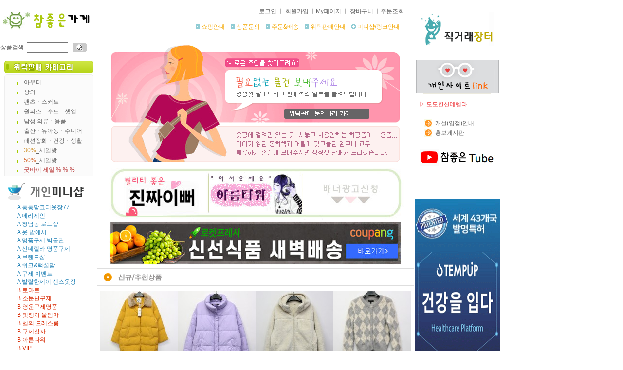

--- FILE ---
content_type: text/html
request_url: http://www.gooodi.com/
body_size: 33645
content:
<html>
<head>
<meta http-equiv="CONTENT-TYPE" content="text/html; charset=EUC-KR">
<meta name="description" content="중고의류 구제의류 중고서적 아동의류 유아용품 이월상품 재고처리 위탁쇼핑몰">
<meta name="keywords" content="구제의류,중고서적,행복한내가게,4989,직거래장터,미니섬,위탁판매,위탁쇼핑몰,중고가전">
<title>중고의류 구제의류 중고서적 아동의류 유아용품 이월상품 재고처리 위탁쇼핑몰</title>
<meta http-equiv="X-UA-Compatible" content="IE=EmulateIE8" /> <meta name="naver-site-verification" content="7a284a36086f961aeb145c14ef17979ef21b675a"/>
<meta name="title" content="참좋은가게">
<meta name="description" content="중고의류 구제의류 중고서적 아동의류 유아용품 이월상품 재고처리 위탁쇼핑몰">
<meta property="og:type" content="website">
<meta property="og:title" content="참좋은가게">
<meta property="og:description" content="중고의류 구제의류 중고서적 아동의류 유아용품 이월상품 재고처리 위탁쇼핑몰">
<meta property="og:image" content="http://www.gooodi.com/design/sm10004/img/logo2.gif"> 
<meta property="og:url" content="http://www.gooodi.com"> 
<style type="text/css">
<!--
td {font-size:9pt; font-family: 굴림; }
td.line {font-size:1pt; font-family: 굴림;}
.lims {font-size:9pt; font-family: 굴림;}
.woong {font-size:9pt; font-family: 굴림;}
.woong1 {font-size:8pt; font-family: 굴림;line-height:130%}
.woong2 {font-size:15pt; font-family: 굴림;line-height:130%;}
.woong3 {font-size:7pt; font-family: matchworks,tahoma;color:#444444;line-height:130%}
.woong4 {font-size:11pt; font-family: 굴림;line-height:130%}
.line {font-size:1px;line-height:1px;}
.input{border:solid 1;font-family:굴림,verdana;font-size:9pt;color:black;background-color:white;height:19px}
.input2{border:solid 0;font-family:굴림,verdana;font-size:9pt;color:black;background-color:white;height:16px}
.textarea {border:solid 1; font-family:굴림,verdana;font-size:9pt;color:black;background-color:white}
input{font-size:9pt; font-family:굴림;}
BODY {font-size:9pt; font-family: 굴림;}
a{text-decoration:none ; font-family: 굴림;}
A:link { text-decoration:none; color:#040f6f; font-family: 굴림;}
A:visited { text-decoration:none; color:#040f6f; font-family: 굴림;}
A:hover { color:#dc143c; text-decoration:underline; font-family: 굴림;}
a img {color:#FFFFFF}
.price {border:0px; color:#A00000; text-align:right; }
.select { background-color:#669900; border:1 solid #90C0FF; border-width:1; font-size:9pt; color:#FFFFFF;font-family:굴림; }
.main_brandname1 { height:30px; }
.main_brandname2 { height:30px; }
.main_brandname3 { height:30px; }
.detail_image { margin-bottom:20px; }
.mtb_player { margin-top:10px; margin-bottom:10px; }
.user_additional_info {font-size:9pt; font-family: 굴림;}
.info_orange {color:#F26622;}
.info_rbrack {color:#303030;}
.user_additional_title, .user_additional_title_must { vertical-align:top; padding-top:5px; text-align:right; font-weight:bold; width:100px; height:24px;}
.user_additional_title_must { color:#FF0000;}
.user_additional_top_title { text-align:center; font-weight:bold; height:24px;}
.user_addtional_top { vertical-align:top; padding-top:5px; text-align:right;}
#delibasic { color:76bf9a}
#delipremium { color:939bbb}
/** 할인상품 취소선 span.mk_discount_box span.mk_origin_price 연속으로 있어야 한다 **/
span.mk_discount_box span.mk_origin_price { text-decoration : line-through; }
.brstar {font-size:8pt;}
.leftbrand {font-size:9pt; font-family: 굴림; }
.leftboard {font-size:9pt; font-family: 굴림; }
.lefttel {font-size:9pt; font-family: 굴림; font-weight:bold; }
.mainbrandname {font-size:9pt; font-family: 굴림; line-height:120%;}
.mainprice {font-size:9pt; font-family: 굴림; line-height:120%;}
.mainbrand {font-size:9pt; font-family: 굴림; font-weight:bold; color:000080;}
.mainspbrandname {font-size:9pt; font-family: 굴림;line-height:120%;}
.mainspprice {font-size:9pt; font-family: 굴림;line-height:120%}
.mainnotice {font-size:9pt; font-family: 굴림; }
.maininfo {font-size:9pt; font-family: 굴림; }
.mainboard {font-size:9pt; font-family: 굴림; }
.brandtitle {font-size:9pt; font-family:굴림; font-weight:bold; line-height:120%;}
.brandsubtitle {font-size:9pt; font-family:굴림; line-height:120%;}
.brandbrandname {font-size:9pt; font-family:굴림;}
.brandprice {font-size:9pt; font-family:굴림; font-weight:bold; color:F89B22}
.brandorg {font-size:9pt; font-family:굴림;}
.brandproduct {font-size:9pt; font-family:굴림;}
.brandconprice {font-size:9pt; font-family:굴림; text-decoration:line-through;}
.brandreserve {font-size:9pt; font-family:굴림;}
.brandadd {font-size:9pt; font-family:굴림;}
.brandsort {font-size:9pt; font-family:굴림;}
.brandpage {font-size:9pt; font-family:굴림;}
.brandcurpage {font-size:9pt; font-family:굴림; color:FF0000}
.brandaddsub_title_space {padding-top:15px;}
.brandaddsub_title_space_reverse {padding-bottom:15px;}
.brandengsub_title_space {padding-top:15px;}
.brandengsub_title_space_reverse {padding-bottom:15px;}
BODY {
SCROLLBAR-FACE-COLOR:#d9d9d9;
SCROLLBAR-HIGHLIGHT-COLOR:#FFFFFF;
SCROLLBAR-SHADOW-COLOR:#FFFFFF;
SCROLLBAR-3DLIGHT-COLOR:#d9d9d9;
SCROLLBAR-ARROW-COLOR:#FFFFFF;
SCROLLBAR-TRACK-COLOR:#FFFFFF;
SCROLLBAR-DARKSHADOW-COLOR:#d9d9d9;
}

div.subtitle {
    z-index:99;
    display: none;
    width:160px;
    height: 200px;
    position: absolute;
    left:0px;
    top:-130px;
    padding: 15px 15px 15px 15px;
}
/** 옵션 미리보기 기본 스타일, 변경시에는 앞에 #MK_opt_preview 를 붙여서 개별디자인에 넣으면 ok **/
.mk_option_preview_outer {
    display : inline;
}
.mk_option_preview {
    background-color : white;
}
.mk_prd_option_list {
    color : #404040;
    font-size : 8pt;
    font-family : dotum;
    list-style : none;
    padding : 3px 3px 0;
    background-color : white;
    border : 1px solid #7899C2;
    width : 170px;
    margin : 0;
    text-align : left;
}

.mk_prd_option_list LI {
    line-height : 1.4;
    margin : 5px 0;
    display : block;
}

.mk_prd_option_list .mk_bt_opt_close {
    text-align : right;
}

.mk_prd_option_list .option-soldout {
    color : red;
}

/** 옵션 미리보기 - 리스트 **/
.mk_prd_option_list LI UL {
    list-style : none;
    padding : 0;
    margin : 4px 0 0 10px;
}

.mk_prd_option_list LI UL LI {
    line-height : 1.4;
    padding : 0;
    margin : 0;
}

.mk_prd_option_list LI H3 {
    margin : 0;
    font-size : 9pt;
}
/** 옵션 미리보기 - 조합 **/
.mk_prd_option_list .option-name {
    padding : 2px;
    background-color : #D6E5F7;
    color : #405F95;
    border-left : 2px solid #BBC9E3;
}
.mk_prd_option_list .option-required {
    color : red;
}

/* 상품색상 */
.mk_color {
    margin:2px 0;
}
.mk_color_list {
    padding:0;margin:0;
	display: inline;
	font-size: 0;
	line-height: 0;
	vertical-align: text-top;
	*vertical-align: middle;
}
.mk_color_list li {
	display: inline;
	margin-right: 5px;
}
.mk_color_list li span {
	display: inline-block;
}
.mk_color_list.size-lv1 li span {
	width: 7px;
	height: 7px;
}
.mk_color_list.size-lv2 li span {
	width: 9px;
	height: 9px;
}
.mk_color_list.size-lv3 li span {
	width: 11px;
	height: 11px;
}
.mk_color_list.size-lv4 li span {
	width: 13px;
	height: 13px;
}

.mk_color_align_left {text-align:left}
.mk_color_align_center {text-align:center}
.mk_color_align_right {text-align:right}
#passimg { z-index:100; }

.img_gray_filter {
    filter: url("data:image/svg+xml;utf8,<svg xmlns=\'http://www.w3.org/2000/svg\'><filter id=\'grayscale\'><feColorMatrix type=\'matrix\' values=\'0.3333 0.3333 0.3333 0 0 0.3333 0.3333 0.3333 0 0 0.3333 0.3333 0.3333 0 0 0 0 0 1 0\'/></filter></svg>#grayscale"); /* Firefox 10+, Firefox on Android */
    filter: gray; /* IE6-9 */
    -webkit-filter: grayscale(100%); /* Chrome 19+, Safari 6+, Safari 6+ iOS */
    filter:gray(enabled=1)
 }

.img_alpha_filter {
    -ms-filter: 'progid:DXImageTransform.Microsoft.Alpha(Opacity=)'; /* IE 8 */
    filter: progid:DXImageTransform.Microsoft.Alpha(Opacity=); /* IE 7 and olders */
    opacity: 0; 
}

-->
</style>

<link rel="stylesheet" href="/images/d3/m_01/css/font-awesome.min.css" />
<link rel="stylesheet" href="/css/search_engine_d2.css" />

<script>

var subtitle_id = {'className':'subtitle','gapTop':5 };
</script>
<img id ="subtitle_info" style="position:absolute; display:none"  />
<script>
var baskethidden="A";
</script>
<script type="text/javascript" src="/js/jquery-1.7.2.min.js"></script>
<link rel="shortcut icon" href="/shopimages/sm10004/favicon.ico" type="image/x-icon">
<link rel="apple-touch-icon-precomposed" href="/shopimages/sm10004/mobile_web_icon.png" />
</head>
<IFRAME id=loginiframe name=loginiframe style="display:none" frameborder='no' scrolling=no></IFRAME>
<div id="basketpage" name="basketpage" style="position:absolute; visibility:hidden;"></div>
<script language="JavaScript">
var db="sm10004";
var shop_language = 'kor';
function hanashopfree(){
}
</script>
<script type="text/javascript" src="../js/product_list.js"></script>

<script language="JavaScript">
var viewsslmain="";
function clicksslmain(){
   if(!viewsslmain.closed && viewsslmain) viewsslmain.focus();
   else{
       viewsslmain = window.open("about:blank","viewsslmain","height=304,width=458,scrollbars=no")
       viewsslmain.document.write('<title>보안접속이란?</title>');
       viewsslmain.document.write('<style>\n');
       viewsslmain.document.write('body { background-color: #FFFFFF; font-family: "굴림"; font-size: x-small; } \n');
       viewsslmain.document.write('P {margin-top:2px;margin-bottom:2px;}\n');
       viewsslmain.document.write('</style>\n');
       viewsslmain.document.write('<body topmargin=0 leftmargin=0 marginleft=0 marginwidth=0>\n');
       viewsslmain.document.write('<a href="JavaScript:self.close()"><img src="/images/common/ssllogin_aboutimg.gif" align=absmiddle border=0 /></a>');
       viewsslmain.moveTo(100,100);
   }
}
 function getCookie_mainm(name) {
    lims = document.cookie;
    var index = lims.indexOf(name + "=");
    if (index == -1) return null;
    index = lims.indexOf("=", index) + 1; // first character
    var endstr = lims.indexOf(";", index);
    if (endstr == -1) endstr = lims.length; // last character
    return unescape(lims.substring(index, endstr));
 }

 function notice(temp,temp2) {
    window.open("/html/notice.html?date="+temp+"&db="+temp2,"","width=450,height=450,scrollbars=yes");
 }
 function info(temp,temp2) {
    window.open("/html/information.html?date="+temp+"&db="+temp2,"","width=620,height=500,scrollbars=yes");
 }
</script>
</head>
<body bgcolor="white" topmargin=0 leftmargin=0 marginheight=0 marginwidth=0>
<div id="detailpage" name="detailpage" style="position:absolute; visibility:hidden;"></div>
<div id="MK_opt_preview" style="position:absolute;visibility:hidden;z-index:100"></div>

<script type="text/javascript" src="//wcs.naver.net/wcslog.js"></script>
<script type="text/javascript">
if (window.wcs) {
    if(!wcs_add) var wcs_add = {};
    wcs_add["wa"] = "s_3df7abbf6499";
    wcs.inflow('gooodi.com');
    wcs_do();
}
</script>

<script>
function pvd_join_pop() {
    alert('접근할 수 없습니다.\n관리자에게 문의 하시기 바랍니다');
}
function popup_personal() {
    alert('회원 로그인을 해주세요.');
    location.href ='/shop/member.html?type=personal';
}
function sendmail() {
   window.open("/html/email.html","email","height=100,width=100");
}
function estimate() {
}
function check_log() {
    if (document.search.id.value.length==0) {
       document.search.id.focus();
       alert("회원 ID를 입력하세요.");return;
    }
    if (document.search.passwd.value.length==0) {
       document.search.passwd.focus();
       alert("회원 비밀번호를 입력하세요.");return;
    }
    document.formlogin.id.value=document.search.id.value;
    document.formlogin.passwd.value=document.search.passwd.value;
    if(typeof document.search.save_id !="undefined" && document.search.save_id.checked == true) {
        document.formlogin.save_id.value="on";
    }
    if(typeof document.search.ssl!="undefined" && document.search.ssl.checked==true){
        document.formlogin.ssl.value=document.search.ssl.value;
    }
    formsubmitsend();
 }
 function formsubmitsend() {
    if(typeof document.search.ssl!="undefined" && document.search.ssl.checked==true){
       document.formlogin.target = "loginiframe";
       document.formlogin.action=decode_c00a40f376_data;
       document.formlogin.enctype = "multipart/form-data";
       document.formlogin.submit();
    }else
       document.formlogin.submit();
 }
    function formnewsend() {
       document.formlogin.id.value="";
       document.formlogin.passwd.value="";
       //document.formlogin.target = "loginiframe";
       document.formlogin.action="/index.html";
       document.formlogin.submit();
   }

function CheckKey_log()
{
 key=event.keyCode;
 if (key==13)
 {
  check_log()
 }
}

var viewssllog="";
function clickssllog(){
   if(!viewssllog.closed && viewssllog) viewssllog.focus();
   else{
       viewssllog = window.open("about:blank","viewssllog","height=304,width=458,scrollbars=no")
       viewssllog.document.write('<title>보안접속이란?</title>');
       viewssllog.document.write('<style>\n');
       viewssllog.document.write('body { background-color: #FFFFFF; font-family: "굴림"; font-size: x-small; } \n');
       viewssllog.document.write('P {margin-top:2px;margin-bottom:2px;}\n');
       viewssllog.document.write('</style>\n');
       viewssllog.document.write('<body topmargin=0 leftmargin=0 marginleft=0 marginwidth=0>\n');
       viewssllog.document.write('<a href="JavaScript:self.close()"><img src="/images/common/ssllogin_aboutimg.gif" align=absmiddle border=0></a>');
       viewssllog.moveTo(100,100);
   }
}
function CheckKey_search()
{
 key=event.keyCode;
 if (key==13)
 {
              document.search.submit();
      }
}
function left_userexit(){
   alert('로그인후 이용가능합니다');
   location.href="/shop/member.html";
 }

//출석체크 팝업 081210 jenna
 function left_usernotepop_open() {
   alert('로그인후 이용가능합니다');
   location.href="/shop/member.html?type=reserve&open_type=usernote";
 }
</script>

<script type='text/javascript' src='/js/bookmark.js'></script>
<script type="text/javascript" src="/js/design_func.js"></script>
<script language="JavaScript">
 function topnotice(temp,temp2) {
    window.open("/html/notice.html?date="+temp+"&db="+temp2,"","width=450,height=450,scrollbars=yes");
 }
 function logout() {
    location.href="/top10.html?type=logout";
 }
 function top_sendmail() {
   window.open("/html/email.html","email","height=100,width=100");
 }
 function top_check_log() {
    if (typeof document.top_form_log.id != "undefined" && document.top_form_log.id.value.length==0) {
       document.top_form_log.id.focus();
       //alert("회원 ID를 입력하세요.");return;
       alert("회원 ID를 입력하세요.");return;
    }
    if (typeof document.top_form_log.passwd != "undefined" && document.top_form_log.passwd.value.length==0) {
       document.top_form_log.passwd.focus();
       //alert("회원 비밀번호를 입력하세요.");return;
       alert("회원 비밀번호를 입력하세요.");return;
    }
    top_submitsend();
 }
 function top_submitsend() {
    if(typeof document.top_form_log.ssl!="undefined" && document.top_form_log.ssl.checked==true){
       document.top_form_log.target = "loginiframe";
       document.top_form_log.action=decode_c00a40f376_data;
       document.top_form_log.enctype = "multipart/form-data";
       document.top_form_log.submit();
    }else
       document.top_form_log.submit();
 }
    function top_newsend() {
       document.top_form_log.id.value="";
       document.top_form_log.passwd.value="";
       //document.top_form_log.target = "loginiframe";
       document.top_form_log.action="/index.html";
       document.top_form_log.submit();
   }
 function top_CheckKey_log(){
    key=event.keyCode;
    if (key==13){ top_check_log() }
 }

var viewssltop="";
function clickssltop(){
   if(!viewssltop.closed && viewssltop) viewssltop.focus();
   else{
       viewssltop = window.open("about:blank","viewssltop","height=304,width=458,scrollbars=no")
       viewssltop.document.write('<title>보안접속이란?</title>');
       viewssltop.document.write('<style>\n');
       viewssltop.document.write('body { background-color: #FFFFFF; font-family: "굴림"; font-size: x-small; } \n');
       viewssltop.document.write('P {margin-top:2px;margin-bottom:2px;}\n');
       viewssltop.document.write('</style>\n');
       viewssltop.document.write('<body topmargin=0 leftmargin=0 marginleft=0 marginwidth=0>\n');
       viewssltop.document.write('<a href="JavaScript:self.close()"><img src="/images/common/ssllogin_aboutimg.gif" align=absmiddle border=0></a>');
       viewssltop.moveTo(100,100);
   }
}

 function topCheckKey_search(){
   key=event.keyCode;
   //if (key==13){ document.topsearch.submit();}
    }
 function top_userexit(){
   alert('로그인을 먼저 하세요.');
   location.href="/shop/member.html";
 }
 function top_sendmail() {
   window.open("/html/email.html","email","height=100,width=100");
 }
 //---(s) 쪽지보내기 ---//
 //쪽지보내기 팝업100708 baljuhee
 function top_usernote_open() {
   alert('로그인을 먼저 하세요.');
   location.href="/shop/member.html?type=reserve&open_type=usernote";
 }
 function top_usernotepop_open() {
   alert('로그인을 먼저 하세요.');
   location.href="/shop/member.html?type=reserve&open_type=usernote";
 }
 //---(e) 쪽지보내기 ---//

function link_new_barotalk() {
    window.open('/shop/barotalk_user_link.html?branduid=&xcode=&mcode=&scode=', 'newbarotalk', 'scrollbars=yes,height=600,width=450,resize=no');
}
function link_video_barotalk() {
    window.open('/shop/barotalk_video_link.html?video_id=_sm10004', 'videotalk', 'scrollbars=yes,height=600,width=450,resize=no');
}

</script>

<script type="text/javascript" src="/js/flash.js"></script>
<STYLE TYPE='text/css'>
</STYLE>
<script>
</script>
<div id="ysfss_bar_container" style="position:absolute; top:0px; left:0px;">
<script>
function getCookiefss(name) {
    lims = document.cookie;
    var index = lims.indexOf(name + "=");
    if (index == -1) return null;
    index = lims.indexOf("=", index) + 1; // first character
    var endstr = lims.indexOf(";", index);
    if (endstr == -1) endstr = lims.length; // last character
    return unescape(lims.substring(index, endstr));
}
</script>
</div>

<div id=maketop style='width:100%'>

<script type="text/javascript">

</script><!DOCTYPE HTML PUBLIC "-//W3C//DTD HTML 4.01 Transitional//EN">
<html>
<head>
<title>참좋은가게에 오신 것을 환영합니다.</title>
<meta http-equiv="Content-Type" content="text/html; charset=euc-kr">
<link href=/design/sm10004/img/main2.css.htm rel="stylesheet" type="text/css">
<script language="JavaScript" type="text/JavaScript">
<!--
function MM_openBrWindow(theURL,winName,features) { //v2.0
  window.open(theURL,winName,features);
}
//-->
</script>
<script language="JavaScript1.2"> 
var favoriteurl="//www.gooodi.com"
var favoritetitle="참좋은가게"
function addfavorites(){ 
if (document.all) 
window.external.AddFavorite(favoriteurl,favoritetitle)} 
</script>

<script language="JavaScript">
<!--
function bluring(){
if(event.srcElement.tagName=="A"||event.srcElement.tagName=="IMG") document.body.focus();
}
document.onfocusin=bluring;
// -->
</script>

</head>
<body leftmargin="0" topmargin="0" marginwidth="0" marginheight="0" onLoad="popup();">
<table width="100%" border="0" cellpadding="0" cellspacing="0">
  <tr> 
    <td><table width="1014" border="0" cellpadding="0" cellspacing="0" bgcolor="#FFFFFF">
      <tr bgcolor="#FFFFFF"> 
        <td width="199" rowspan="2" valign="middle"><div align="center"><img src="/design/sm10004/img/blank.gif" width="1" height="1"><a href=/html/mainm.html ><img src="/design/sm10004/img/logo2.gif" border="0"></a></div></td>
      </tr>
      <tr> 
        <td width="7"><img src="/design/sm10004/img/top_center_bar.gif" width="1" height="49"></td>
        <td width="619"><table width="609" border="0" cellspacing="0" cellpadding="0">
            <tr align="right"> 
              <td width="649">
                  <table width="649" border="0" align="right" cellpadding="0" cellspacing="0">
                    <tr>
    				  <td width="269" height="30" align="left"> </td>
    				  <td width="50" align="left"></td>
					  <td width="126" height="30" align="right"><table border=0 cellpadding=0 cellspacing=0 id='MK_TOP_loginform'>
               <tr><form name=top_form_log action="/html/mainm.html" method=post ><td>    <a href="/shop/member.html?type=login">로그인</a> ㅣ<a href="/shop/idinfo.html " target=main> 회원가입</a> ㅣ</td>
               <input type=hidden name=type value='login'>
               <input type=hidden name=toplogin value='YES'>
               <input type=hidden name=sslid value='sm10004'>
               <input type=hidden name=sslip value='www.gooodi.com'>
               <input type=hidden name=formname value='top_form_log'>
               <input type=hidden name=sendfunc value='top_newsend'>
               <input type=hidden name=msecure_key><input type=hidden name=returnurl value="/index.html"></form></tr></table></td> 
                      <td width="184" align="left"><a href=/shop/member.html?type=myreserve >My페이지</a> ㅣ <a href=/shop/basket.html >장바구니</a> ㅣ<a href=/shop/confirm_login.html?type=myorder >주문조회</a> </td>
					  <td width="20"></td> 
					</tr>
                </table>
              </td>
            </tr>
            <tr> 
              <td width="100%" height="1" valign="top"><img src="/design/sm10004/img/top_dot.gif"></td>
            </tr>
            <tr> 
              <td height="30" colspan="2"><table border="0" align="right" cellpadding="0" cellspacing="0">
                  <tr> 
                    <td><img src="/design/sm10004/img/icon.gif"><a href=/html/info.html  class="a5"> 쇼핑안내</a>&nbsp;&nbsp;&nbsp;&nbsp;</td>
                    <td><img src="/design/sm10004/img/icon.gif"><a href="/board/board.html?code=sm10004_board23" class="a5"> 상품문의</a>&nbsp;&nbsp;&nbsp;&nbsp;</td>
                    <td><img src="/design/sm10004/img/icon.gif"><a href="/board/board.html?code=sm10004" class="a5"> 주문&배송</a>&nbsp;&nbsp;&nbsp;&nbsp;</td>                    
                    <td><img src="/design/sm10004/img/icon.gif"><a href="/board/board.html?code=sm10004_board19" class="a5"> 위탁판매안내</a>&nbsp;&nbsp;&nbsp;&nbsp;</td>
                    <td><img src="/design/sm10004/img/icon.gif"><a href="/board/board.html?code=sm10004_board18" class="a5"> 미니샵/링크안내</a>&nbsp;&nbsp;&nbsp;&nbsp;</td>
		  <td width="20"></td> 
                  </tr>
              </table></td>
            </tr>
          </table>
        <td width="200"> </td>


    </table>
  </tr>
</table>
<table width="100%" height="1" border="0" cellpadding="0" cellspacing="0">
  <tr>
    <td width="100%" height="1" bgcolor="dedede"></td>
  </tr>
</table>

        <script>
            // login id setting
            if(typeof document.top_form_log != "undefined" && typeof document.top_form_log.id != "undefined" && typeof document.top_form_log.save_id != "undefined") {
                document.top_form_log.id.value = getCookieMS('save_id');
                if(document.top_form_log.id.value=='null' || document.top_form_log.id.value=='undefined') document.top_form_log.id.value="";
                if(typeof document.top_form_log.id != 'undefined' && document.top_form_log.id.value.length>0) document.top_form_log.save_id.checked=true;
            }
        </script></div>
<table border=0 cellspacing=0 cellpadding=0 width=770 id=makebanner>
<tr>

<!-- 전체 레이아웃 테이블 -->
<form action="/shop/shopbrand.html" method=post name=search>
<td valign=top width=150 height=100% id=mk_left>
<html>
<head>
<meta http-equiv="CONTENT-TYPE" content="text/html; charset=EUC-KR">
<script language="JavaScript">
function doBlink() {
var blink = document.all.tags("BLINK")
for (var i=0; i < blink.length; i++)
blink[i].style.visibility = blink[i].style.visibility == "" ? "hidden" : ""
}
function startBlink() {
if (document.all)
setInterval("doBlink()",350)
}
window.onload = startBlink;
</script>

<script language="JavaScript">
function openNewWindow(window) {
open (window,"NewWindow","left=550, top=200, toolbar=no, location=no, directories=no, status=no, menubar=no, scrollbars=no, resizable=yes, width=200, height=200");
}
</script>

</head>
<body bgcolor="white" topmargin=0 leftmargin=0 marginheight=0 marginwidth=0>
<table width="200" border="0" cellpadding="0" cellspacing="0">
  <tr align="center" valign="middle"> 
    <td width="149" height="34" align="right"> 상품검색&nbsp;&nbsp;<input name=search size=10 onKeyDown="CheckKey_search()">&nbsp; &nbsp;
    </td>
    <td width="50" align="left"><a href="JavaScript:document.search.submit()"><img src="/design/sm10004/img/icon_search.gif" border=0 align="middle"></a></td>
    <td width="1" bgcolor="dedede" ></td>
  </tr>
  <tr> 
    <td height="1" colspan="2" bgcolor="dedede"></td><td width="1" bgcolor="dedede"></td>
  </tr>
</table>

<table width="200" height="235" background="/design/sm10004/img/category11.gif"> 
    <tr>
      <td width="43"></td>
	  <td width="150" class="line15"><br><br>
		<a href="/shop/shopbrand.html?xcode=008&type=X&mcode=007">아우터</a><br>
		<a href="/shop/shopbrand.html?xcode=008&type=X&mcode=002">상의</a><br>
		<a href="/shop/shopbrand.html?xcode=008&type=X&mcode=003">팬츠ㆍ스커트</a><br>
		<a href="/shop/shopbrand.html?xcode=008&type=X&mcode=004">원피스ㆍ수트ㆍ셋업</a><br>
		<a href="/shop/shopbrand.html?xcode=008&type=X&mcode=005">남성 의류ㆍ용품</a><br>
                <a href="/shop/shopbrand.html?xcode=008&type=X&mcode=006">출산ㆍ유아동ㆍ주니어</a><br>
                <a href="/shop/shopbrand.html?xcode=008&type=X&mcode=008">패션잡화ㆍ건강ㆍ생활</a><br>
		<a href="/shop/shopbrand.html?xcode=078&type=X"><font color=D49D42>30%</font>_세일방</a><br>
		<a href="/shop/shopbrand.html?xcode=005&type=X"><font color=#D97642>50%</font>_세일방</a><br>
		<a href="/shop/shopbrand.html?xcode=009&type=X"><font color=#C15050>굿바이 세일 % % %</font></a><br>



	  </td>
    </tr>  
</table>

  
<table width="200" border="0" cellpadding="0" cellspacing="0">
  <tr> 
    <td height="5" colspan="2" align="center" valign="middle"></td>
    <td width="1" bgcolor="dedede"></td>
  </tr>




  <tr> 
    <td height="1" colspan="2" bgcolor="dedede"></td><td width="1" bgcolor="dedede"></td>
  </tr>
  <tr> 
    <td height="5" colspan="2" align="center" valign="middle"></td>
    <td width="1" bgcolor="dedede"></td>
  </tr>
  <tr> 
    <td width="199" height="40" colspan="2" align="center"><a href="http://openhouse.co.kr" target="_blank"><img src="/design/sm10004/img/minilink.gif" border="0"></a></td>
    <td width="1" bgcolor="dedede"></td>
  </tr>
  <tr> 
    <td height="5" colspan="2" align="center" valign="middle"></td>
    <td width="1" bgcolor="dedede"></td>
  </tr>
  <tr><td width="35" bordercolor="#FFFFFF"></td>
  <td width="164" bordercolor="#FFFFFF">









<a href="http://openhouse.co.kr/c_shop/index.php?myeshop_clubno=997" target="_blank" class="s1">A 통통맘코디옷장77</a><br>
<a href="http://openhouse.co.kr/c_shop/index.php?myeshop_clubno=390" target="_blank" class="s1">A 메리제인</a><br>
<a href="http://openhouse.co.kr/c_shop/index.php?myeshop_clubno=1630" target="_blank" class="s1">A 청담동 로드샵</a><br>
<a href="http://openhouse.co.kr/c_shop/index.php?myeshop_clubno=3556" target="_blank" class="s1">A 옷 밭에서</a><br>
<a href="http://openhouse.co.kr/c_shop/index.php?myeshop_clubno=4340" target="_blank" class="s1">A 명품구제 박물관</a><br>
<a href="http://openhouse.co.kr/c_shop/index.php?myeshop_clubno=6652" target="_blank" class="s1">A 신데렐라 명품구제</a><br>
<a href="http://openhouse.co.kr/c_shop/index.php?myeshop_clubno=7584" target="_blank" class="s1">A 브랜드샵</a><br>
<a href="http://openhouse.co.kr/c_shop/index.php?myeshop_clubno=7966" target="_blank" class="s1">A 쉬크&럭셜맘</a><br>
<a href="http://openhouse.co.kr/c_shop/index.php?myeshop_clubno=8857" target="_blank" class="s1">A 구제 이벤트</a><br>
<a href="http://openhouse.co.kr/c_shop/index.php?myeshop_clubno=12026" target="_blank" class="s1">A 발랄한제이 센스옷장</a><br>

<a href="http://openhouse.co.kr/c_shop/index.php?myeshop_clubno=9115" target="_blank" class="s2">B 토마토</a><br>
<a href="http://openhouse.co.kr/c_shop/index.php?myeshop_clubno=12305" target="_blank" class="s2">B 소문난구제</a><br>
<a href="http://openhouse.co.kr/c_shop/index.php?myeshop_clubno=12818" target="_blank" class="s2">B 영운구제명품</a><br>
<a href="http://openhouse.co.kr/c_shop/index.php?myeshop_clubno=13469" target="_blank" class="s2">B 멋쟁이 울엄마</a><br>
<a href="http://openhouse.co.kr/c_shop/index.php?myeshop_clubno=12468"target="_blank" class="s2">B 벨의 드레스룸</a><br>
<a href="http://openhouse.co.kr/c_shop/index.php?myeshop_clubno=13852" target="_blank" class="s2">B 구제상자</a><br>
<a href="http://openhouse.co.kr/c_shop/index.php?myeshop_clubno=12971" target="_blank" class="s2">B 아름다워</a><br>
<a href="http://openhouse.co.kr/c_shop/index.php?myeshop_clubno=14318" target="_blank" class="s2">B VIP</a><br>
<a href="http://openhouse.co.kr/c_shop/index.php?myeshop_clubno=14495" target="_blank" class="s2">B 소문난 아울렛</a><br>
<a href="http://openhouse.co.kr/c_shop/index.php?myeshop_clubno=8055" target="_blank" class="s2">B 몽짱폴</a><br>
<a href="http://openhouse.co.kr/c_shop/index.php?myeshop_clubno=13050" target="_blank" class="s2">B 푸른하늘</a><br>

<a href="http://openhouse.co.kr/c_shop/index.php?myeshop_clubno=14559" target="_blank" class="s1">C 빈티지슈퍼마켓</a><br>
<a href="http://openhouse.co.kr/c_shop/index.php?myeshop_clubno=14368" target="_blank" class="s1">C 채연이네</a><br>
<a href="http://openhouse.co.kr/c_shop/index.php?myeshop_clubno=9334" target="_blank" class="s1">C 구제골목</a><br>
<a href="http://openhouse.co.kr/c_shop/index.php?myeshop_clubno=9525" target="_blank" class="s1">C 빈티지 프랑스</a><br>
<a href="http://openhouse.co.kr/c_shop/index.php?myeshop_clubno=151" target="_blank" class="s1">C 해피 린린</a><br>
<a href="http://openhouse.co.kr/c_shop/index.php?myeshop_clubno=13494" target="_blank" class="s1">C 名品&아리따움</a><br>
<a href="http://openhouse.co.kr/c_shop/index.php?myeshop_clubno=6879" target="_blank" class="s1">C 제이제이</a><br>
<a href="http://openhouse.co.kr/c_shop/index.php?myeshop_clubno=11844" target="_blank" class="s1">C 중고명품사막여우샵</a><br>
<a href="http://openhouse.co.kr/c_shop/index.php?myeshop_clubno=1173" target="_blank" class="s1">C 료카네 예쁜옷장</a><br>
<a href="http://openhouse.co.kr/c_shop/index.php?myeshop_clubno=15658" target="_blank" class="s1">C 선아샵</a><br>

<a href="http://openhouse.co.kr/c_shop/index.php?myeshop_clubno=15270" target="_blank" class="s2">D 도도한신데렐라</a><br>
<a href="http://openhouse.co.kr/c_shop/index.php?myeshop_clubno=15257" target="_blank" class="s2">D 그레이스</a><br>
<a href="http://openhouse.co.kr/c_shop/index.php?myeshop_clubno=14147" target="_blank" class="s2">D 다이아oooo</a><br>
<a href="http://openhouse.co.kr/c_shop/index.php?myeshop_clubno=15887" target="_blank" class="s2">D 미미샵</a><br>
<a href="http://openhouse.co.kr/c_shop/index.php?myeshop_clubno=15723" target="_blank" class="s2">D 스타일 북 스토리</a><br>
<a href="http://openhouse.co.kr/c_shop/index.php?myeshop_clubno=15392" target="_blank" class="s2">D 재주연</a><br>
<a href="http://openhouse.co.kr/c_shop/index.php?myeshop_clubno=13900" target="_blank" class="s2">D 앤언니</a><br>
<a href="http://openhouse.co.kr/c_shop/index.php?myeshop_clubno=15709" target="_blank" class="s2">D 작은도시</a><br>
<a href="http://openhouse.co.kr/c_shop/index.php?myeshop_clubno=14631" target="_blank" class="s2">D 매력언니</a><br>
<a href="http://openhouse.co.kr/c_shop/index.php?myeshop_clubno=10152" target="_blank" class="s2">D 메텔구제샵</a><br>

<a href="http://openhouse.co.kr/c_shop/index.php?myeshop_clubno=16070" target="_blank" class="s1">E 클로버 #</a><br>
<a href="http://openhouse.co.kr/c_shop/index.php?myeshop_clubno=16101" target="_blank" class="s1">E 몽짱폴2</a><br>
<a href="http://openhouse.co.kr/c_shop/index.php?myeshop_clubno=14847" target="_blank" class="s1">E 2 0 1 9 밀키</a><br>
<a href="http://openhouse.co.kr/c_shop/index.php?myeshop_clubno=14803" target="_blank" class="s1">E 보물창고</a><br>
<a href="http://openhouse.co.kr/c_shop/index.php?myeshop_clubno=13925" target="_blank" class="s1">E 아뜰리에 도매상점</a><br>
<a href="http://openhouse.co.kr/c_shop/index.php?myeshop_clubno=15556" target="_blank" class="s1">E 득템</a><br>
<a href="http://openhouse.co.kr/c_shop/index.php?myeshop_clubno=15732" target="_blank" class="s1">E 마녀구제</a><br>
<a href="http://openhouse.co.kr/c_shop/index.php?myeshop_clubno=16073" target="_blank" class="s1">E 몽땅하우스</a><br>
<a href="http://openhouse.co.kr/c_shop/index.php?myeshop_clubno=16224" target="_blank" class="s1">E 진짜이뻐</a><br>
<a href="http://openhouse.co.kr/c_shop/index.php?myeshop_clubno=15489" target="_blank" class="s1">E 샤인마켓</a><br>

<a href="http://openhouse.co.kr/c_shop/index.php?myeshop_clubno=16253" target="_blank" class="s2">F 빈티지샤퀸 & 샤킹</a><br>
<a href="http://openhouse.co.kr/c_shop/index.php?myeshop_clubno=16262" target="_blank" class="s2">F 빈티지스튜디오</a><br>
<a href="http://openhouse.co.kr/c_shop/index.php?myeshop_clubno=15103" target="_blank" class="s2">F 깐쵸네옷장</a><br>
<a href="http://openhouse.co.kr/c_shop/index.php?myeshop_clubno=13035" target="_blank" class="s2">F 노랑머리</a><br>
<a href="http://openhouse.co.kr/c_shop/index.php?myeshop_clubno=16243" target="_blank" class="s2">F 모모낭구</a><br>
<a href="http://openhouse.co.kr/c_shop/index.php?myeshop_clubno=14089" target="_blank" class="s2">F 빈 팔레스</a><br>
<a href="http://openhouse.co.kr/c_shop/index.php?myeshop_clubno=11987" target="_blank" class="s2">F 엘리`S샵</a><br>
<a href="http://openhouse.co.kr/c_shop/index.php?myeshop_clubno=789" target="_blank" class="s2">F 9짱</a><br>
<a href="http://openhouse.co.kr/c_shop/index.php?myeshop_clubno=13056" target="_blank" class="s2">F 구제가방 백화점</a><br>
<a href="http://openhouse.co.kr/c_shop/index.php?myeshop_clubno=15821" target="_blank" class="s2">F 슈퍼우먼의 쁘띠샵</a><br>

<a href="http://openhouse.co.kr/c_shop/index.php?myeshop_clubno=16110" target="_blank" class="s1">G 메이커 조아</a><br>
<a href="http://openhouse.co.kr/c_shop/index.php?myeshop_clubno=16160" target="_blank" class="s1">G 옷에 빠지다</a><br>
<a href="http://openhouse.co.kr/c_shop/index.php?myeshop_clubno=17521" target="_blank" class="s1">G 오마이샵</a><br>
<a href="http://openhouse.co.kr/c_shop/index.php?myeshop_clubno=16111" target="_blank" class="s1">G 미라SEA</a><br>
<a href="http://openhouse.co.kr/c_shop/index.php?myeshop_clubno=14981" target="_blank" class="s1">G 종합구제</a><br>
<a href="http://openhouse.co.kr/c_shop/index.php?myeshop_clubno=16082" target="_blank" class="s1">G 뉴진스</a><br>
<a href="http://openhouse.co.kr/c_shop/index.php?myeshop_clubno=15031" target="_blank" class="s1">G 페페룰루</a><br>
<a href="http://openhouse.co.kr/c_shop/index.php?myeshop_clubno=14168" target="_blank" class="s1">G 왕과비 구제</a><br>
<a href="http://openhouse.co.kr/c_shop/index.php?myeshop_clubno=10838" target="_blank" class="s1">G 명품공주</a><br>
<a href="http://openhouse.co.kr/c_shop/index.php?myeshop_clubno=16194" target="_blank" class="s1">G 라우</a><br>

<a href="http://openhouse.co.kr/c_shop/index.php?myeshop_clubno=14764" target="_blank" class="s2">H 흥부네 박 넝쿨</a><br>
<a href="http://openhouse.co.kr/c_shop/index.php?myeshop_clubno=15321" target="_blank" class="s2">H LUX</a><br>




<P>

<a href="http://openhouse.co.kr/c_shop/index.php?myeshop_clubno=3699" target="_blank" class=s1">Z 코난이진리</a><br>
<a href="http://openhouse.co.kr/c_shop/index.php?myeshop_clubno=16114" target="_blank" class=s1">Z 춤추는토끼샵</a><br>
<a href="http://openhouse.co.kr/c_shop/index.php?myeshop_clubno=16235" target="_blank" class=s1">Z 너를 사랑해</a><br>
<a href="http://openhouse.co.kr/c_shop/index.php?myeshop_clubno=15309" target="_blank" class=s1">Z 싸고예쁜옷짱</a><br>
<a href="http://openhouse.co.kr/c_shop/index.php?myeshop_clubno=14766" target="_blank" class=s1">Z 엠오구제</a><br>
<a href="http://openhouse.co.kr/c_shop/index.php?myeshop_clubno=1150" target="_blank" class=s1">Z 귀여운 곰탱이</a><br>
<a href="http://openhouse.co.kr/c_shop/index.php?myeshop_clubno=15824" target="_blank" class=s1">Z 구제하소서</a><br>
<a href="http://openhouse.co.kr/c_shop/index.php?myeshop_clubno=16048" target="_blank" class=s1">Z 럭셔리24</a><br>
<a href="http://openhouse.co.kr/c_shop/index.php?myeshop_clubno=15420" target="_blank" class=s1">Z 우리집</a><br>
<a href="http://openhouse.co.kr/c_shop/index.php?myeshop_clubno=6997" target="_blank" class=s1">Z 순수한 빈티지샵</a><br>
<a href="http://openhouse.co.kr/c_shop/index.php?myeshop_clubno=15047" target="_blank" class=s1">Z 팔로미구제</a><br>
<a href="http://openhouse.co.kr/c_shop/index.php?myeshop_clubno=13807" target="_blank" class=s1">Z 초이구제상점</a><br>
<a href="http://openhouse.co.kr/c_shop/index.php?myeshop_clubno=16020" target="_blank" class=s1">Z 주주&CoCo</a><br>
<a href="http://openhouse.co.kr/c_shop/index.php?myeshop_clubno=16074" target="_blank" class=s1">Z 명품득템</a><br>
<a href="http://openhouse.co.kr/c_shop/index.php?myeshop_clubno=16109" target="_blank" class=s1">Z 색동저고리</a><br>
<a href="http://openhouse.co.kr/c_shop/index.php?myeshop_clubno=16095" target="_blank" class=s1">Z 좋은옷만요</a><br>

<a href="http://openhouse.co.kr/c_shop/index.php?myeshop_clubno=10055" target="_blank" class=s1">Z 토토네 점빵</a><br>
<a href="http://openhouse.co.kr/c_shop/index.php?myeshop_clubno=14325" target="_blank" class=s1">Z 구제점빵</a><br>
<a href="http://openhouse.co.kr/c_shop/index.php?myeshop_clubno=10990" target="_blank" class=s1">Z Unique&Lovely</a><br>
<a href="http://openhouse.co.kr/c_shop/index.php?myeshop_clubno=16107" target="_blank" class=s1">Z 제미니 준</a><br>
<a href="http://openhouse.co.kr/c_shop/index.php?myeshop_clubno=16229" target="_blank" class=s1">Z 공s빈티지홀릭</a><br>
<a href="http://openhouse.co.kr/c_shop/index.php?myeshop_clubno=11771" target="_blank" class=s1">Z 데일리 백</a><br>
<a href="http://openhouse.co.kr/c_shop/index.php?myeshop_clubno=13794" target="_blank" class=s1">Z 파스텔스토리</a><br>
<a href="http://openhouse.co.kr/c_shop/index.php?myeshop_clubno=11083" target="_blank" class=s1">Z 랑랑</a><br>
<a href="http://openhouse.co.kr/c_shop/index.php?myeshop_clubno=15769" target="_blank" class=s1">Z 바잉샵</a><br>
<a href="http://openhouse.co.kr/c_shop/index.php?myeshop_clubno=14446" target="_blank" class=s1">Z 겟잇</a><br>
<a href="http://openhouse.co.kr/c_shop/index.php?myeshop_clubno=15841" target="_blank" class=s1">Z 뽀기빈티지</a><br>
<a href="http://openhouse.co.kr/c_shop/index.php?myeshop_clubno=14489" target="_blank" class=s1">Z 줄리 얌</a><br>
<a href="http://openhouse.co.kr/c_shop/index.php?myeshop_clubno=15085" target="_blank" class=s1">Z GEEGBAE[지지배]</a><br>
<a href="http://openhouse.co.kr/c_shop/index.php?myeshop_clubno=16041" target="_blank" class=s1">Z 블링블링</a><br>
<a href="http://openhouse.co.kr/c_shop/index.php?myeshop_clubno=13675" target="_blank" class=s1">Z 로즈마리</a><br>
<a href="http://openhouse.co.kr/c_shop/index.php?myeshop_clubno=15429" target="_blank" class=s1">Z Lily 갤러리</a><br>
<a href="http://openhouse.co.kr/c_shop/index.php?myeshop_clubno=15350" target="_blank" class=s1">Z 양파구제</a><br>
<a href="http://openhouse.co.kr/c_shop/index.php?myeshop_clubno=15821" target="_blank" class=s1">Z 슈퍼우먼의 쁘띠샵</a><br>




<br><br>
<P>





    <td width="1" bgcolor="dedede"></td>
  <tr> 
    <td height="5" colspan="2" align="center" valign="middle"></td>
    <td width="1" bgcolor="dedede"></td>
  </tr>
  <tr> 
    <td height="1" colspan="2" bgcolor="dedede"></td><td width="1" bgcolor="dedede"></td>
  </tr>
  <tr> 
    <td height="5" colspan="2" align="center" valign="middle"></td>
    <td width="1" bgcolor="dedede"></td>
  </tr>
</table>  
<table width="200" border="0" cellpadding="0" cellspacing="0">  
  <tr> 
    <td width="35"></td><td width="22"><img src="/design/sm10004/img/ico.gif" border="0"></td>
    <td height="16" colspan="2" valign="middle"> <a href="/board/board.html?code=sm10004_board18" class="line15"> 개설(입점)안내</a></td>
    <td width="1" bgcolor="dedede"></td> 
  </tr>
  <tr>
    <td width="35"></td><td width="22"><img src="/design/sm10004/img/ico.gif" border="0"></td> 
    <td height="16" colspan="2" align="left" valign="middle"> <a href="/board/board.html?code=sm10004_board22" class="line15"> 미니샵 홍보게시판</a></td>
    <td width="1" bgcolor="dedede"></td> 
  </tr>


</table> 
<table width="200" border="0" cellpadding="0" cellspacing="0"> 
  <tr> 
    <td height="5" colspan="2" align="center" valign="middle"></td>

    <td width="1" bgcolor="dedede"></td>
  </tr>

  <tr> 
    <td height="15" colspan="2" bgcolor="dedede"></td><td width="1" bgcolor="dedede"></td>
  </tr>
  <tr> 
    <td height="350" colspan="2" align="center" valign="middle"><img src="/design/sm10004/img/call-4.gif" border="0"></td>
    <td width="1" bgcolor="dedede"></td>
  </tr>
  <tr> 
    <td height="1" colspan="2" bgcolor="dedede"></td><td width="1" bgcolor="dedede"></td>
  </tr>


  <tr> 
    <td height="1" colspan="2" bgcolor="dedede"></td><td width="1" bgcolor="dedede"></td>
  </tr>
<a href=/shop/faq.html>..</a>
  <tr><td height="15" colspan="2" align="center" valign="middle">&nbsp;</td></tr>
<tr><td> </td></tr>
</table>            <script>
                // login id setting
                if(typeof document.search != "undefined" && typeof document.search.id != "undefined" && typeof document.search.save_id != "undefined") {
                    document.search.id.value = getCookieMS('save_id');
                    if(document.search.id.value=="null") document.search.id.value="";
                    if(typeof document.search.id != "undefined" && document.search.id.value.length>0) document.search.save_id.checked=true; 
                }
            </script></td></form>
<form name=formlogin method=post action=/html/mainm.html>
<input type=hidden name=id><input type=hidden name=passwd>
<input type=hidden name=type value=login>
<input type=hidden name=returnurl value="/index.html">
<input type=hidden name=ssl>
<input type=hidden name=sslid value="sm10004">
<input type=hidden name=sslip value="www.gooodi.com">
<input type=hidden name=formname value='formlogin'>
<input type=hidden name=sendfunc value='formnewsend'>
<input type=hidden name=msecure_key>
<input type=hidden name=save_id>
</form>
<td valign=top width=640 align=center id=mk_center><script type="text/javascript" src="/makeshop/newmanager/js/jquery-1.8.3.min.js"></script>
<script type="text/javascript">var jq183 = jQuery.noConflict();</script>
<link href="/css/lib/swiper/swiper.min.css" type="text/css" rel="stylesheet"/>
<script type="text/javascript" src="/js/lib/swiper/idangerous.swiper.2.7.6.min.js"></script>
<script type="text/javascript">
var StringBuffer = function() {
    this.buffer = new Array();
};

StringBuffer.prototype.append = function(str) {
    this.buffer[this.buffer.length] = str;
};

StringBuffer.prototype.toString = function() {
    return this.buffer.join("");
};

function findSize(fo) {
    var imgbytes = fo.files[0].size;
    var imgkbytes = Math.round(parseInt(imgbytes)/1024);
    return imgkbytes;
}

function createClass(name, rules) {
    var style = document.createElement('style');
    style.type = 'text/css';
    style.className = 'f2s-style';
    document.getElementsByTagName('head')[0].appendChild(style);
    if(!(style.sheet||{}).insertRule) { 
        (style.styleSheet || style.sheet).addRule(name, rules);        
    } else {
        style.sheet.insertRule(name+"{"+rules+"}",0);
    }
}

function swiper_random_num(max, prev_random_num) {
    var _rnd_num = Math.floor(Math.random() * max) + 1;
    if (prev_random_num == _rnd_num) {
        return swiper_random_num(max, prev_random_num);
    }
    return _rnd_num;
}
</script><script type="text/javascript">
(function($) {
    $(function() {
        // 롤링 배너
        window.makeBanner = function(App) {
            var _cfg = App._cfg;            
            App.swiper_opt = {
                loop: true,
                initialSlide: 0,
                watchActiveIndex: true,
                visibilityFullFit: true,
                resizeReInit: true,
                effect: _cfg.effect,
                mode: _cfg.direction,
                autoplay: _cfg.speed,
                pagination: _cfg.id +' .swiper-pagination',
                paginationClickable: true,
                paginationBulletRender: function(index) {
                    if (_cfg.button_pagination_number_use == 'Y') {
                        return $('<span />', {
                            html: function() {
                                $(this).append(index + 1);
                            },
                            click: function(e) {
                                e.preventDefault();
                                $(this).parent().trigger('click');
                            }
                        }).addClass('swiper-pagination-number');
                    } else {
                        return '';
                    }
                },
                nextButton: _cfg.id +' .swiper-button-next',
                prevButton: _cfg.id +' .swiper-button-prev',
                paginationElementClass: 'swiper-pagination-bullet',
                paginationActiveClass: 'swiper-pagination-bullet-active',            
                onSwiperCreated: function(swiper) {
                    if (_cfg.direction == 'horizontal') {
                        $(swiper.container).addClass('swiper-container-horizontal');
                    } else {
                        $(swiper.container).addClass('swiper-container-vertical');
                    }
                    
                    if (_cfg.effect != 'slide') {
                        $(swiper.container).addClass('swiper-container-fade');
                    }
                    
                    var $prev_btn = $(App.swiper_opt.prevButton),
                        $next_btn = $(App.swiper_opt.nextButton);

                    $prev_btn.on('click', function(e) {
                        e.preventDefault();
                        App.rollingSwiper.swipePrev();
                    });

                    $next_btn.on('click', function(e) {
                        e.preventDefault();
                        App.rollingSwiper.swipeNext();
                    });

                    switch(_cfg.button_arrow_type) {
                        case 1:
                            if (_cfg.direction == 'horizontal') {
                                $prev_btn.html('<i class="icon-angle-left">&#xe814;</i>');
                                $next_btn.html('<i class="icon-angle-right">&#xe815;</i>');
                            } else {
                                $prev_btn.html('<i class="icon-angle-up">&#xe816;</i>');
                                $next_btn.html('<i class="icon-angle-down">&#xe817;</i>');
                            }
                        break;
                        case 2:
                            if (_cfg.direction == 'horizontal') {
                                $prev_btn.html('<i class="icon-left-dir">&#xe812;</i>');
                                $next_btn.html('<i class="icon-right-dir">&#xe813;</i>');
                            } else {
                                $prev_btn.html('<i class="icon-up-dir">&#xe811;</i>');
                                $next_btn.html('<i class="icon-down-dir">&#xe810;</i>');
                            }
                        break;
                        case 3:
                            if (_cfg.direction == 'horizontal') {
                                $prev_btn.html('<i class="icon-angle-double-left">&#xe804;</i>');
                                $next_btn.html('<i class="icon-angle-double-right">&#xe805;</i>');
                            } else {
                                $prev_btn.html('<i class="icon-angle-double-up">&#xe806;</i>');
                                $next_btn.html('<i class="icon-angle-double-down">&#xe807;</i>');
                            }
                        break;
                        case 4:
                            if (_cfg.direction == 'horizontal') {
                                $prev_btn.append('<i class="icon-left-small">&#xe819;</i>');
                                $next_btn.append('<i class="icon-right-small">&#xe81a;</i>');
                            } else {
                                $prev_btn.append('<i class="icon-up-small">&#xe81b;</i>');
                                $next_btn.append('<i class="icon-down-small">&#xe818;</i>');
                            }
                        break;
                    }

                    if (_cfg.speed) {                    
                        $(swiper.container).on('mouseenter', function() {
                            App.rollingSwiper.stopAutoplay();
                            if (_cfg.random == 'Y') {
                                _cfg.autoplaying = false;
                            }
                        });
                        $(swiper.container).on('mouseleave', function() {
                            App.rollingSwiper.startAutoplay();
                            if (_cfg.random == 'Y') {
                                _cfg.autoplaying = true;
                            }
                        });
                    }
                },
                queueStartCallbacks: true,  // ie10 이하에선 랜덤 적용 안됨
                onSlideChangeStart: function(swiper) {
                    if (_cfg.random == 'Y' && _cfg.autoplaying) {
                        var _rnd_num = swiper_random_num(swiper.slides.length - 2, _cfg.prev_random_num);
                        _cfg.prev_random_num = _rnd_num;
                        swiper.swipeTo(_rnd_num);
                    }
                }
            };

            if (($.browser.msie && $.browser.version < 10) || App.swiper_opt.mode == 'vertical') { // ie10 이하 지원 불가, 세로방향 지원 불가
                App.swiper_opt.effect = 'slide';
            }
            if (App.swiper_opt.effect == '3dflow') {
                App.swiper_opt.speed = 500;
                App.swiper_opt.tdFlow = {};
            } else if (App.swiper_opt.effect == 'rotate') {
                App.swiper_opt.speed = 500;
                App.swiper_opt.progress = true;
                App.swiper_opt.onProgressChange = function(swiper) {
                    for (var i = 0; i < swiper.slides.length; i++) {
                        var slide = swiper.slides[i];
                        var progress = slide.progress;
                        var rotate = -90*progress;
                        if (rotate<-90) rotate=-90;
                        if (rotate>90) rotate=90;
                        var translate = progress*swiper.width/2;  
                        var opacity = 1 - Math.min(Math.abs(progress),1);
                        slide.style.opacity = opacity;
                        swiper.setTransform(slide,'rotateY('+rotate+'deg) translate3d('+translate+'px,0,0)');
                    }
                };
                App.swiper_opt.onTouchStart = function(swiper) {
                    for (var i = 0; i < swiper.slides.length; i++) {
                        swiper.setTransition(swiper.slides[i], 0);
                    }
                };
                App.swiper_opt.onSetWrapperTransition = function(swiper, speed) {
                    for (var i = 0; i < swiper.slides.length; i++) {
                        swiper.setTransition(swiper.slides[i], speed);
                    }
                };
            } else if (App.swiper_opt.effect == 'android') {
                App.swiper_opt.speed = 500;
                App.swiper_opt.progress = true;
                App.swiper_opt.onProgressChange = function(swiper) {
                    for (var i = 0; i < swiper.slides.length; i++) {
                        var slide = swiper.slides[i];
                        var progress = slide.progress;
                        var scale, translate, opacity;
                        if (progress<=0) {
                            opacity = 1 - Math.min(Math.abs(progress),1);
                            scale = 1 - Math.min(Math.abs(progress/2),1);
                            translate = progress*swiper.width;
                        } else {
                            opacity = 1 - Math.min(Math.abs(progress/2),1);
                            scale=1;
                            translate=0;
                        }
                        slide.style.opacity = opacity;
                        swiper.setTransform(slide,'translate3d('+(translate)+'px,0,0) scale('+scale+')');
                    }
                };
                App.swiper_opt.onTouchStart = function(swiper) {
                    for (var i = 0; i < swiper.slides.length; i++) {
                        swiper.setTransition(swiper.slides[i], 0);
                    }
                };
                App.swiper_opt.onSetWrapperTransition = function(swiper, speed) {
                    for (var i = 0; i < swiper.slides.length; i++) {
                        swiper.setTransition(swiper.slides[i], speed);
                    }
                };
            } else if (App.swiper_opt.effect == 'incover') {
                App.swiper_opt.speed = 500;
                App.swiper_opt.progress = true;
                App.swiper_opt.onProgressChange = function(swiper) {
                    for (var i = 0; i < swiper.slides.length; i++) {
                        var slide = swiper.slides[i];
                        var progress = slide.progress;
                        var translate, boxShadow;
                        if (progress>0) {
                            translate = progress*swiper.width;
                            var boxShadowOpacity = 0;
                        } else {
                            translate=0;
                            var boxShadowOpacity = 1 - Math.min(Math.abs(progress),1);
                        }
                        slide.style.boxShadow='0px 0px 10px rgba(0,0,0,'+boxShadowOpacity+')';
                        swiper.setTransform(slide,'translate3d('+(translate)+'px,0,0)');
                    }
                };
                App.swiper_opt.onTouchStart = function(swiper) {
                    for (var i = 0; i < swiper.slides.length; i++) {
                        swiper.setTransition(swiper.slides[i], 0);
                    }
                };
                App.swiper_opt.onSetWrapperTransition = function(swiper, speed) {
                    for (var i = 0; i < swiper.slides.length; i++) {
                        swiper.setTransition(swiper.slides[i], speed);
                    }
                };
            } else if (App.swiper_opt.effect == 'flip') {
                App.swiper_opt.speed = 500;
                App.swiper_opt.progress = true;
                App.swiper_opt.onProgressChange = function(swiper) {
                    for (var i = 0; i < swiper.slides.length; i++){
                        var slide = swiper.slides[i];
                        var progress = slide.progress;
                        var rotate = -180*progress;
                        if (rotate<-180) rotate=-180;
                        if (rotate>180) rotate=180;
                        var translate = progress*swiper.width;  
                        swiper.setTransform(slide,'translate3d('+translate+'px,0,'+-Math.abs(progress)*500+'px)');
                        swiper.setTransform(slide.querySelector('.flip-container'),'rotateY('+rotate+'deg)');
                    }
                };
                App.swiper_opt.onTouchStart = function(swiper) {
                    for (var i = 0; i < swiper.slides.length; i++){
                        swiper.setTransition(swiper.slides[i], 0);
                        swiper.setTransition(swiper.slides[i].querySelector('.flip-container'),0);
                    }
                };
                App.swiper_opt.onSetWrapperTransition = function(swiper, speed) {
                    for (var i = 0; i < swiper.slides.length; i++){
                        swiper.setTransition(swiper.slides[i], speed);
                        swiper.setTransition(swiper.slides[i].querySelector('.flip-container'), speed);
                    }
                };

                $('.swiper-slide', _cfg.id).children().wrap('<div class="flip-container" />');
            } else if (App.swiper_opt.effect == 'fade') {
                App.swiper_opt.speed = 500;
                App.swiper_opt.progress = true;
                App.swiper_opt.onProgressChange = function(swiper) {
                    for (var i = 0; i < swiper.slides.length; i++){
                        var slide = swiper.slides[i];
                        var progress = slide.progress;
                        var translate = progress*swiper.width;  
                        var opacity = 1 - Math.min(Math.abs(progress),1);
                        slide.style.opacity = opacity;
                        swiper.setTransform(slide,'translate3d('+translate+'px,0,0)');
                    }
                };
                App.swiper_opt.onTouchStart = function(swiper) {
                    for (var i = 0; i < swiper.slides.length; i++){
                        swiper.setTransition(swiper.slides[i], 0);
                    }
                };
                App.swiper_opt.onSetWrapperTransition = function(swiper, speed) {
                    for (var i = 0; i < swiper.slides.length; i++){
                        swiper.setTransition(swiper.slides[i], speed);
                    }
                };
            } else if (App.swiper_opt.effect == 'transform') {
                App.swiper_opt.speed = 500;
                App.swiper_opt.progress = true;
                App.swiper_opt.onProgressChange = function(swiper, progress) {
                    var interleaveOffset = -.5;
                    for (var i = 0; i < swiper.slides.length; i++){
                        var slide = swiper.slides[i];
                        var translate, innerTranslate;
                        progress = slide.progress;
                        
                        if (progress > 0) {
                            translate = progress * swiper.width;
                            innerTranslate = translate * interleaveOffset;        
                        } else {
                            innerTranslate = Math.abs( progress * swiper.width ) * interleaveOffset;
                            translate = 0;
                        }

                        $(slide).css({
                            transform: 'translate3d(' + translate + 'px,0,0)'
                        });

                        $(slide).find('.slide-inner').css({
                            transform: 'translate3d(' + innerTranslate + 'px,0,0)'
                        });
                    }
                };
                App.swiper_opt.onTouchStart = function(swiper) {
                    for (var i = 0; i < swiper.slides.length; i++){
                        swiper.setTransition(swiper.slides[i], 0);
                        swiper.setTransition(swiper.slides[i].querySelector('.slide-inner'),0);
                    }
                };
                App.swiper_opt.onSetWrapperTransition = function(swiper, speed) {
                    for (var i = 0; i < swiper.slides.length; i++){
                        swiper.setTransition(swiper.slides[i], speed);
                        swiper.setTransition(swiper.slides[i].querySelector('.slide-inner'), speed);
                    }
                };

                $('.swiper-slide', _cfg.id).children().wrap('<div class="slide-inner" />');
            }       
            App.init = function() {
                createClass(_cfg.id +' .swiper-container', 'width: '+ _cfg.width +'; height: '+ _cfg.height);

                if (_cfg.button_arrow_use == 'Y') {
                    if (_cfg.button_arrow_type == 3 || _cfg.button_arrow_type == 4) {
                        createClass(_cfg.id +' .swiper-button-prev', 'font-size: 48px; font-weight: lighter;');
                        createClass(_cfg.id +' .swiper-button-next', 'font-size: 48px; font-weight: lighter;');
                    }
                    createClass(_cfg.id +' .swiper-button-next i', 'color: '+ _cfg.button_arrow_color +'; font-size:'+ _cfg.button_arrow_size);
                    createClass(_cfg.id +' .swiper-button-prev i', 'color: '+ _cfg.button_arrow_color +'; font-size:'+ _cfg.button_arrow_size);
                    createClass(_cfg.id +' .swiper-button-next:hover i', 'color: '+ _cfg.button_arrow_over_color);
                    createClass(_cfg.id +' .swiper-button-prev:hover i', 'color: '+ _cfg.button_arrow_over_color);
                    if (_cfg.button_arrow_hidden == 'Y') {
                        createClass(_cfg.id +' .swiper-button-next', 'display: none;');
                        createClass(_cfg.id +' .swiper-button-prev', 'display: none;');
                        createClass(_cfg.id +' .swiper-container:hover .swiper-button-next', 'display: block;');
                        createClass(_cfg.id +' .swiper-container:hover .swiper-button-prev', 'display: block;');
                    }
                    switch(_cfg.button_arrow_position) {
                        case 'h-t':
                            createClass(_cfg.id +' .swiper-button-next', 'margin-top: 10px !important; top: 0 !important;');
                            createClass(_cfg.id +' .swiper-button-prev', 'margin-top: 10px !important; top: 0 !important;');
                        break;
                        case 'h-m':
                            //createClass(_cfg.id +' .swiper-button-next', 'top: 50%;');
                            //createClass(_cfg.id +' .swiper-button-prev', 'top: 50%;');
                        break;
                        case 'h-b':
                            createClass(_cfg.id +' .swiper-button-next', 'margin-bottom: 10px !important; bottom: 0 !important; top: auto !important;');
                            createClass(_cfg.id +' .swiper-button-prev', 'margin-bottom: 10px !important; bottom: 0 !important; top: auto !important;');
                        break;
                        case 'v-l':
                            createClass(_cfg.id +' .swiper-button-prev', 'top: 20px !important;');
                            createClass(_cfg.id +' .swiper-button-next', 'left: 10px !important; right: auto !important; bottom: 20px !important; top: auto !important;');
                        break;
                        case 'v-m':
                            createClass(_cfg.id +' .swiper-button-prev', 'top: 20px !important; left: 50% !important; right: auto !important;');
                            createClass(_cfg.id +' .swiper-button-next', 'left: 50% !important; right: auto !important; bottom: 20px !important; top: auto !important;');
                        break;
                        case 'v-r':
                            createClass(_cfg.id +' .swiper-button-prev', 'top: 20px !important; right: 10px !important; left: auto !important;');
                            createClass(_cfg.id +' .swiper-button-next', 'left: auto !important; right: 10px !important; bottom: 20px !important; top: auto !important;');
                        break;
                    }
                } else {
                    createClass(_cfg.id +' .swiper-button-next', 'display: none;');
                    createClass(_cfg.id +' .swiper-button-prev', 'display: none;');
                }
        
                if (_cfg.button_pagination_use == 'Y') {
                    switch(_cfg.button_pagination_type) {
                        case 1: // 숫자
                            createClass(_cfg.id +' .swiper-pagination-bullet', 'background-color: transparent !important;');
                            createClass(_cfg.id +' .swiper-pagination-bullet:hover', 'background-color: transparent !important;');
                        break;
                        case 2: // 숫자+흰색바
                            createClass(_cfg.id +' .swiper-pagination-bullet', 'background-color: transparent !important;');
                            createClass(_cfg.id +' .swiper-pagination-bullet:hover', 'background-color: transparent !important;');
                            createClass(_cfg.id +' .swiper-pagination', 'background-color: #fff !important; opacity: .7 !important;');
                        break;
                        case 3: // 숫자+검은색바
                            createClass(_cfg.id +' .swiper-pagination-bullet', 'background-color: transparent !important;');
                            createClass(_cfg.id +' .swiper-pagination-bullet:hover', 'background-color: transparent !important;');
                            createClass(_cfg.id +' .swiper-pagination', 'background-color: #000 !important; opacity: .7 !important;');
                        break;
                        case 4: // 정사각형[모서리직각]
                            createClass(_cfg.id +' .swiper-pagination-bullet', 'border-radius: 0 !important;');
                        break;
                        case 5: // 정사각형[모서리둥글게]
                            createClass(_cfg.id +' .swiper-pagination-bullet', 'border-radius: 10% !important;');
                        break;
                        case 6: // 동그라미
                            createClass(_cfg.id +' .swiper-pagination-bullet .swiper-pagination-number', 'visibility: hidden !important;');
                        break;
                        case 7: // 동그라미+숫자
                        break;
                    }
                    createClass(_cfg.id +' .swiper-pagination-bullet', 'background-color:'+ _cfg.button_pagination_color);
                    createClass(_cfg.id +' .swiper-pagination-bullet:hover', 'background-color:'+ _cfg.button_pagination_over_color);
                    createClass(_cfg.id +' .swiper-pagination-bullet-active', 'background-color:'+ _cfg.button_pagination_over_color);
                    createClass(_cfg.id +' .swiper-pagination-bullet .swiper-pagination-number', 'color:'+ _cfg.button_pagination_number_color + '; display: block; cursor: pointer;');
                    if (_cfg.button_pagination_size != '100%') {
                        var _calc_size = Math.ceil(24 * parseInt(_cfg.button_pagination_size, 10) / 100);
                        createClass(_cfg.id +' .swiper-pagination-bullet', 'width: '+ _calc_size +'px; height: '+ _calc_size +'px; line-height: '+ _calc_size +'px;');
                        createClass(_cfg.id +' .swiper-pagination-bullet .swiper-pagination-number', 'font-size:'+ _cfg.button_pagination_size);
                    }
                    switch(_cfg.button_pagination_position) {
                        case 'h-t-l':
                            createClass(_cfg.id +' .swiper-container-horizontal .swiper-pagination', 'bottom: auto !important; top: 10px !important; text-align: left !important;');
                        break;
                        case 'h-t-m':
                            createClass(_cfg.id +' .swiper-container-horizontal .swiper-pagination', 'bottom: auto !important; top: 10px !important;');
                        break;
                        case 'h-t-r':
                            createClass(_cfg.id +' .swiper-container-horizontal .swiper-pagination', 'bottom: auto !important; top: 10px !important; text-align: right !important;');
                        break;
                        case 'h-b-l':
                            createClass(_cfg.id +' .swiper-container-horizontal .swiper-pagination', 'text-align: left !important;');
                        break;
                        case 'h-b-m':
                        break;
                        case 'h-b-r':
                            createClass(_cfg.id +' .swiper-container-horizontal .swiper-pagination', 'text-align: right !important;');
                        break;
                        case 'v-t-l':
                            createClass(_cfg.id +' .swiper-container-vertical .swiper-pagination', 'left: 10px !important; right: auto !important; top: 0 !important;');
                        break;
                        case 'v-m-l':
                            createClass(_cfg.id +' .swiper-container-vertical .swiper-pagination', 'left: 10px !important; right: auto !important;');
                        break;
                        case 'v-b-l':
                            createClass(_cfg.id +' .swiper-container-vertical .swiper-pagination', 'height: auto !important; left: 10px !important; right: auto !important; top: auto !important; bottom: 0 !important;');
                        break;
                        case 'v-t-r':
                            createClass(_cfg.id +' .swiper-container-vertical .swiper-pagination', 'left: auto !important; right: 10px !important; top: 0 !important;');
                        break;
                        case 'v-m-r':
                            createClass(_cfg.id +' .swiper-container-vertical .swiper-pagination', 'left: auto !important; right: 10px !important;');
                        break;
                        case 'v-b-r':
                            createClass(_cfg.id +' .swiper-container-vertical .swiper-pagination', 'height: auto !important; left: auto !important; right: 10px !important; top: auto !important; bottom: 0 !important;');
                        break;
                    }
                } else {
                    createClass(_cfg.id +' .swiper-pagination', 'display: none;');
                }

                this.rollingSwiper = new Swiper(_cfg.id +' .swiper-container', App.swiper_opt);

                if (App.swiper_opt.effect == 'android' || App.swiper_opt.effect == 'flip' || App.swiper_opt.effect == 'fade') {
                    for (var k = 0; k < this.rollingSwiper.slides.length; k++){
                        this.rollingSwiper.slides[k].style.zIndex = this.rollingSwiper.slides.length - k;
                    }
                }

                $(App.swiper_opt.pagination).find('> span').each(function(i, ele) {
                    $(this).append(App.swiper_opt.paginationBulletRender(i));
                });

                var btnPositionEqual = function(el, pos) {
                    var _css = {};
                    _css[pos] = function() {
                        return ($(this).height() / 2) + 'px';
                    };
                    $('i', el).css(_css);
                };
                
                if (_cfg.button_arrow_position == 'h-m') {
                    $(App.swiper_opt.prevButton + ', ' + App.swiper_opt.nextButton).css({ 'margin-top': function() {
                        return $(this).height() / 2 * (-1);
                    } });
                } else if (_cfg.button_arrow_position == 'v-m' || _cfg.button_arrow_position == 'v-l' || _cfg.button_arrow_position == 'v-r') {
                    if (_cfg.button_arrow_position == 'v-m') {
                        $(App.swiper_opt.prevButton + ', ' + App.swiper_opt.nextButton).css({ 'margin-left': function() {
                            return $(this).width() / 2 * (-1);
                        } });
                    }

                    //btnPositionEqual(App.swiper_opt.prevButton, 'line-height');
                    //btnPositionEqual(App.swiper_opt.nextButton, 'line-height');
                }

                if (_cfg.button_pagination_position == 'v-m-l' || _cfg.button_pagination_position == 'v-m-r') {
                    $(_cfg.id +' .swiper-container-vertical > .swiper-pagination').css({ bottom: 'auto', paddingTop: function() {
                        var _bullet_height = 0;
                        $('.swiper-pagination-bullet', this).each(function() {
                            _bullet_height += $(this).outerHeight(true);
                        });
                        return ($(this).height() - _bullet_height) / 2 + 10;
                    } });
                } else if (_cfg.button_pagination_position == 'v-b-l' || _cfg.button_pagination_position == 'v-b-r') {
                    $(_cfg.id +' .swiper-container-vertical > .swiper-pagination').css({ paddingTop: '50%' });
                }
            };
        }
        
        window.swiperRolling = [];
    });
})(jq183);
</script>
<script type="text/javascript">
    function nhn_anchor(pid) {
        
        
    }
</script>
<script>

function getInternetExplorerVersion() {
    var rv = -1;
    if (navigator.appName == 'Microsoft Internet Explorer') {
    var ua = navigator.userAgent;
    var re = new RegExp("MSIE ([0-9]{1,}[\.0-9]{0,})");
    if (re.exec(ua) != null)
    rv = parseFloat(RegExp.$1);
    }
    return rv;
} 

function showcherrypickerWindow(height,mode,db){
    cherrypicker_width = document.body.clientWidth;
    var isIe = /*@cc_on!@*/false;
    if (isIe) {
        cherrypicker_width = parseInt(cherrypicker_width + 18);
    }
    setCookie('cherrypicker_view','on', 0);

    
    document.getElementById('cherrypicker_layer').style.display = "block";
	document.getElementById('cherrypicker_layer').innerHTML = Createflash_return(cherrypicker_width,'','/flashskin/CherryPicker.swf?initial_xml=/shopimages/sm10004/cherrypicker_initial.xml%3Fv=1768731373&product_xml=/shopimages/sm10004/%3Fv=1768731373', 'cherrypicker_flash', '');
}

function load_cherrypicker(){
    cherrypicker_check = true;

    if (!document.getElementById('cherrypicker_layer')) {
        return;
    }


    cherrypicker_width = document.body.clientWidth;
    var isIe = /*@cc_on!@*/false;
    if (isIe) {
        cherrypicker_width = parseInt(cherrypicker_width + 18);
    }

    
    document.getElementById('cherrypicker_layer').innerHTML = "";
    document.getElementById('cherrypicker_layer').innerHTML = Createflash_return(cherrypicker_width,'','/flashskin/CherryPicker.swf?initial_xml=/shopimages/sm10004/cherrypicker_initial.xml%3Fv=1768731373&product_xml=/shopimages/sm10004/%3Fv=1768731373', 'cherrypicker_flash', '');

}
</script>
<script type="text/javascript">
    if (typeof wcs_do == 'function') {
        wcs_do();
    }
</script>

<html>
<head>
<meta http-equiv="CONTENT-TYPE" content="text/html; charset=EUC-KR">
<link href=/design/sm10004/img/main2.htm rel="stylesheet" type="text/css">
<script async src="https://pagead2.googlesyndication.com/pagead/js/adsbygoogle.js?client=ca-pub-7719674628332646" crossorigin="anonymous"></script>

</head>
<body bgcolor="white" topmargin=0 leftmargin=0 marginheight=0 marginwidth=0>

<table  width=650 border=0 cellpadding=0 cellspacing=0 dwcopytype="CopyTableRow">
	
    <td><table width="100%" border=0 cellpadding=0 cellspacing=0 >
        <tr> 
          <td colspan=2><table border=0 cellpadding=0 cellspacing=0>
              <tr> 
                <td width="650" height="265" align="center" valign="middle"><div style="width:650px;">            <div id="f2s-rolling-container1" class="f2s-swiper">
                <div class="swiper-container">
                    <div class="swiper-wrapper">                        <div class="swiper-slide"><a href="//www.gooodi.com/board/board.html?code=sm10004_board18"><img src="/shopimages/sm10004/main_rolling1_1.gif" alt="" /></a></div>                        <div class="swiper-slide"><a href="//www.gooodi.com/board/board.html?code=sm10004_board19"><img src="/shopimages/sm10004/main_rolling1_2.gif" alt="" /></a></div>                    </div>
                    <div class="swiper-pagination"></div>
                    <div class="swiper-button-prev"></div>
                    <div class="swiper-button-next"></div>
                </div>
            </div>
            <script type="text/javascript">
            (function($) {
                $(function() {
                    (function(App) {
                        App._cfg = {};
                        App._cfg.id = '#f2s-rolling-container' + 1;
                    
                        App._cfg.banner_use = 'Y' || 'Y';    // 배너 사용 유무 'Y', 'N'
                        App._cfg.width = '620px' || '850px';   // 가로
                        App._cfg.height = '265px' || '260px';  // 세로
                        App._cfg.effect = 'rotate' || 'slide';  // 전환 효과 'slide', 'fade', 'cube', 'coverflow'
                        App._cfg.direction = 'horizontal' || 'horizontal'; // 전환 방향 'horizontal', 'vertical'
                        App._cfg.speed = 4 * 1000;  // 전환 시간
                        App._cfg.random = 'N' || 'N'; // 전환 순서
                        App._cfg.autoplaying = (App._cfg.random == 'Y') ? true : false;
                        App._cfg.prev_random_num = 1;
                        
                        App._cfg.button_arrow_use = 'Y' || 'N';  // 양쪽 화살표 버튼 사용 유무
                        App._cfg.button_arrow_type = 3 || 1; // 1, 2, 3, 4
                        App._cfg.button_arrow_color = '#CFDDF2' || '#CFDDF2';    // 버튼 색상
                        App._cfg.button_arrow_over_color = '#90ACDA'|| '#90ACDA';  // 마우스 오버시 버튼 색상
                        App._cfg.button_arrow_hidden = 'Y' || 'N';    // 배너에 마우스 오버시 표시 유무
                        App._cfg.button_arrow_size = '140%' || '100%'; // 버튼 크기
                        App._cfg.button_arrow_position = 'h-m' || 'h-m'; // 버튼 위치 'h-t', 'h-m', 'h-b', 'v-l', 'v-m', 'v-r'
                    
                        App._cfg.button_pagination_use = 'N' || 'Y';  // 도형/숫자 버튼 사용 유무
                        App._cfg.button_pagination_type = 4 || 1;  // 버튼 모양 1:숫자, 2:숫자+흰색바, 3:숫자+검은색바, 4:정사각형[모서리직각], 5:정사각형[모서리둥글게], 6:동그라미, 7:동그라미 + 숫자
                        App._cfg.button_pagination_number_use = 'Y' || 'N';  // 숫자 노출
                        App._cfg.button_pagination_color = '#000' || '#000';   // 도형 버튼 색상
                        App._cfg.button_pagination_over_color = '#007aff' || '#007aff';  // 도형 버튼 오버시 색상
                        App._cfg.button_pagination_number_color = '#fff' || '#fff';    // 숫자 색상
                        App._cfg.button_pagination_size = '100%' || '100%';    // 버튼 크기
                        App._cfg.button_pagination_position = 'h-b-m' || 'h-b-m';   // 버튼 위치 'h-t-l','h-t-m', 'h-t-r', 'h-b-l', 'h-b-m', 'h-b-r', 'v-t-l', 'v-m-l', 'v-b-l', 'v-t-r', 'v-m-r', 'v-b-r'
                    
                        window.makeBanner(App);
                    }(window.swiperRolling[1] = window.swiperRolling[1] || {}));
                    window.swiperRolling[1].init();
                    
                    window.focus();
                });
            })(jq183);
            </script></div></td> 
              </tr>
            </table></td>
        </tr>
      </table>
      <table border=0  cellspacing=0 cellpadding=0>
              <tr> 
                <td width="650" align="center" valign="middle"><a href="/shop/shopbrand.html?xcode=078&mcode=007&type=X"> <img src="/design/sm10004/2512.jpg" border=0 usemap="#Map" ></a></td>
              </tr>
      </table>
      <table border=0  cellspacing=0 cellpadding=0>
              <tr> 
                <td width="650" align="center" valign="middle"><a href="https://link.coupang.com/a/kCFEm" target="_blank" referrerpolicy="unsafe-url"><img src="/design/sm10004/banner/cuf.jpg" alt=""></a></td>
              </tr>
      </table>
      <table border=0  cellspacing=0 cellpadding=0>
        <tr> 
          <td width="100%" height="1" bgcolor="dedede"></td>
        </tr>
              <tr> 
                <td width="650" align="left" valign="middle"><img src="/design/sm10004/img/mainico.gif" width="250" height="34" align="absmiddle"></td>
              </tr>
      </table>
      <table border=0  cellspacing=0 cellpadding=0>
          <tr> 
             <td width="650" height="1" bgcolor="dedede"> </td>
          </tr>
      </table>
      <table border=0  cellspacing=0 cellpadding=0>
          <tr> 
            <td width="650" height="10"> </td>
          </tr>
      </table>
            <table border=0  cellspacing=0 cellpadding=0>
              <tr> 
                <td width="5"></td>
                <td width="640" align="center">        <table></table>
        <table border=0 cellpadding=0 cellspacing=0 width=100%>
        <tr>
                <td align=center class=lims valign=top width=25%>

                    
                    <table border=0 cellpadding=0 cellspacing=0 width=100% height=80 >

                        <tr><td align=center class="Main_newHeight"><a id='imglink' href="/shop/shopdetail.html?branduid=1047804&special=1&GfDT=bm97W1w%3D" onMouseOver="window.status='상세조회';return true; "><img src="/shopimages/sm10004/0080070136333.jpg?1768534822" border=0 width=160     /></a></td></tr>

                <tr><td class=line height=3>&nbsp;</td></tr>

                <tr class="main_brandname2"><td valign=top align=center>
                    <a href="/shop/shopdetail.html?branduid=1047804&special=1&GfDT=bml9W1w%3D" onMouseOver="window.status='상세조회';return true; "><font class=mainbrandname>[중고][미사용][497-1]F사이즈 레코브 인조퍼카라 머스터드계열 퀼팅 롱패딩-새옷 (지유니)<span class='braddname'></span></a> </td></tr>
<tr height=10 class='mainprice_tr'><td valign=top align=center class='mainprice_td'><span class="mainprice"><font color=#666666><span class="mk_price">29,900원</span></font></span> <font color=red style="font-size:9pt">(품절)</font></td></tr>
                </table>
                </td>
                <td align=center class=lims valign=top width=25%>

                    
                    <table border=0 cellpadding=0 cellspacing=0 width=100% height=80 >

                        <tr><td align=center class="Main_newHeight"><a id='imglink' href="/shop/shopdetail.html?branduid=1047857&special=1&GfDT=bmp6W10%3D" onMouseOver="window.status='상세조회';return true; "><img src="/shopimages/sm10004/0080070136293.jpg?1768548493" border=0 width=160     /></a></td></tr>

                <tr><td class=line height=3>&nbsp;</td></tr>

                <tr class="main_brandname2"><td valign=top align=center>
                    <a href="/shop/shopdetail.html?branduid=1047857&special=1&GfDT=bmx%2FW10%3D" onMouseOver="window.status='상세조회';return true; "><font class=mainbrandname>[중고][498-16]US S사이즈 후아유 연보라 퀼팅 루즈핏 패딩 자켓 (주니유니맘)<span class='braddname'></span></a> </td></tr>
<tr height=10 class='mainprice_tr'><td valign=top align=center class='mainprice_td'><span class="mainprice"><font color=#666666><span class="mk_price">12,500원</span></font></span></td></tr>
                </table>
                </td>
                <td align=center class=lims valign=top width=25%>

                    
                    <table border=0 cellpadding=0 cellspacing=0 width=100% height=80 >

                        <tr><td align=center class="Main_newHeight"><a id='imglink' href="/shop/shopdetail.html?branduid=1047855&special=1&GfDT=aG53Uw%3D%3D" onMouseOver="window.status='상세조회';return true; "><img src="/shopimages/sm10004/0080070136283.jpg?1768548236" border=0 width=160     /></a></td></tr>

                <tr><td class=line height=3>&nbsp;</td></tr>

                <tr class="main_brandname2"><td valign=top align=center>
                    <a href="/shop/shopdetail.html?branduid=1047855&special=1&GfDT=Zm13Uw%3D%3D" onMouseOver="window.status='상세조회';return true; "><font class=mainbrandname>[중고][498-15]XL사이즈 유니클로 크림색 후리스 후드 집업 자켓 (주니유니맘)<span class='braddname'></span></a> </td></tr>
<tr height=10 class='mainprice_tr'><td valign=top align=center class='mainprice_td'><span class="mainprice"><font color=#666666><span class="mk_price">11,500원</span></font></span></td></tr>
                </table>
                </td>
                <td align=center class=lims valign=top width=25%>

                    
                    <table border=0 cellpadding=0 cellspacing=0 width=100% height=80 >

                        <tr><td align=center class="Main_newHeight"><a id='imglink' href="/shop/shopdetail.html?branduid=1047854&special=1&GfDT=bmt9W18%3D" onMouseOver="window.status='상세조회';return true; "><img src="/shopimages/sm10004/0080070136273.jpg?1768547963" border=0 width=160     /></a></td></tr>

                <tr><td class=line height=3>&nbsp;</td></tr>

                <tr class="main_brandname2"><td valign=top align=center>
                    <a href="/shop/shopdetail.html?branduid=1047854&special=1&GfDT=bm59W18%3D" onMouseOver="window.status='상세조회';return true; "><font class=mainbrandname>[중고][498-14]S사이즈 스파오 그레이 다이아몬드 톡톡 니트 가디건 (주니유니맘)<span class='braddname'></span></a> </td></tr>
<tr height=10 class='mainprice_tr'><td valign=top align=center class='mainprice_td'><span class="mainprice"><font color=#666666><span class="mk_price">8,000원</span></font></span></td></tr>
                </table>
                </td></tr><tr><td colspan=7 class='line' height=5 >&nbsp;</td></tr><tr>

                <td align=center class=lims valign=top width=25%>

                    
                    <table border=0 cellpadding=0 cellspacing=0 width=100% height=80 >

                        <tr><td align=center class="Main_newHeight"><a id='imglink' href="/shop/shopdetail.html?branduid=1047852&special=1&GfDT=bmx7W1g%3D" onMouseOver="window.status='상세조회';return true; "><img src="/shopimages/sm10004/0080020236923.jpg?1768547813" border=0 width=160     /></a></td></tr>

                <tr><td class=line height=3>&nbsp;</td></tr>

                <tr class="main_brandname2"><td valign=top align=center>
                    <a href="/shop/shopdetail.html?branduid=1047852&special=1&GfDT=bGV5" onMouseOver="window.status='상세조회';return true; "><font class=mainbrandname>[중고][498-13]F사이즈 NAIN 블루계열 크롭 루즈핏 니트 상의 (주니유니맘)<span class='braddname'></span></a> </td></tr>
<tr height=10 class='mainprice_tr'><td valign=top align=center class='mainprice_td'><span class="mainprice"><font color=#666666><span class="mk_price">7,200원</span></font></span></td></tr>
                </table>
                </td>
                <td align=center class=lims valign=top width=25%>

                    
                    <table border=0 cellpadding=0 cellspacing=0 width=100% height=80 >

                        <tr><td align=center class="Main_newHeight"><a id='imglink' href="/shop/shopdetail.html?branduid=1047851&special=1&GfDT=amd3VA%3D%3D" onMouseOver="window.status='상세조회';return true; "><img src="/shopimages/sm10004/0080020236973.jpg?1768547665" border=0 width=160     /></a></td></tr>

                <tr><td class=line height=3>&nbsp;</td></tr>

                <tr class="main_brandname2"><td valign=top align=center>
                    <a href="/shop/shopdetail.html?branduid=1047851&special=1&GfDT=bmx8W1k%3D" onMouseOver="window.status='상세조회';return true; "><font class=mainbrandname>[중고][498-12]프리정도 온리원 네이비 오버핏 크롭 끝단 포인트 니트 티 (주니유니맘)<span class='braddname'></span></a> </td></tr>
<tr height=10 class='mainprice_tr'><td valign=top align=center class='mainprice_td'><span class="mainprice"><font color=#666666><span class="mk_price">7,300원</span></font></span></td></tr>
                </table>
                </td>
                <td align=center class=lims valign=top width=25%>

                    
                    <table border=0 cellpadding=0 cellspacing=0 width=100% height=80 >

                        <tr><td align=center class="Main_newHeight"><a id='imglink' href="/shop/shopdetail.html?branduid=1047849&special=1&GfDT=bmZ3Vw%3D%3D" onMouseOver="window.status='상세조회';return true; "><img src="/shopimages/sm10004/0080070136263.jpg?1768547282" border=0 width=160     /></a></td></tr>

                <tr><td class=line height=3>&nbsp;</td></tr>

                <tr class="main_brandname2"><td valign=top align=center>
                    <a href="/shop/shopdetail.html?branduid=1047849&special=1&GfDT=bml%2FW1o%3D" onMouseOver="window.status='상세조회';return true; "><font class=mainbrandname>[중고][498-11]M사이즈 커버낫 베이지 블랙 리버시블 뽀글 집업 점퍼 (주니유니맘)<span class='braddname'></span></a> </td></tr>
<tr height=10 class='mainprice_tr'><td valign=top align=center class='mainprice_td'><span class="mainprice"><font color=#666666><span class="mk_price">24,000원</span></font></span> <font color=red style="font-size:9pt">(품절)</font></td></tr>
                </table>
                </td>
                <td align=center class=lims valign=top width=25%>

                    
                    <table border=0 cellpadding=0 cellspacing=0 width=100% height=80 >

                        <tr><td align=center class="Main_newHeight"><a id='imglink' href="/shop/shopdetail.html?branduid=1047848&special=1&GfDT=bGd3Vg%3D%3D" onMouseOver="window.status='상세조회';return true; "><img src="/shopimages/sm10004/0080070136253.jpg?1768546982" border=0 width=160     /></a></td></tr>

                <tr><td class=line height=3>&nbsp;</td></tr>

                <tr class="main_brandname2"><td valign=top align=center>
                    <a href="/shop/shopdetail.html?branduid=1047848&special=1&GfDT=bW93Vg%3D%3D" onMouseOver="window.status='상세조회';return true; "><font class=mainbrandname>[중고][498-10]S사이즈 furs66 다크베이지 양모 집업 무스탕 (주니유니맘)<span class='braddname'></span></a> </td></tr>
<tr height=10 class='mainprice_tr'><td valign=top align=center class='mainprice_td'><span class="mainprice"><font color=#666666><span class="mk_price">32,000원</span></font></span> <font color=red style="font-size:9pt">(품절)</font></td></tr>
                </table>
                </td></tr><tr><td colspan=7 class='line' height=5 >&nbsp;</td></tr><tr>

                <td align=center class=lims valign=top width=25%>

                    
                    <table border=0 cellpadding=0 cellspacing=0 width=100% height=80 >

                        <tr><td align=center class="Main_newHeight"><a id='imglink' href="/shop/shopdetail.html?branduid=1047846&special=1&GfDT=Z2Z3WQ%3D%3D" onMouseOver="window.status='상세조회';return true; "><img src="/shopimages/sm10004/0080070136323.jpg?1768546577" border=0 width=160     /></a></td></tr>

                <tr><td class=line height=3>&nbsp;</td></tr>

                <tr class="main_brandname2"><td valign=top align=center>
                    <a href="/shop/shopdetail.html?branduid=1047846&special=1&GfDT=Z253WQ%3D%3D" onMouseOver="window.status='상세조회';return true; "><font class=mainbrandname>[중고][498-9]66사이즈 ROOM.9 블랙 에코퍼 후드 집업 점퍼 (주니유니맘)<span class='braddname'></span></a> </td></tr>
<tr height=10 class='mainprice_tr'><td valign=top align=center class='mainprice_td'><span class="mainprice"><font color=#666666><span class="mk_price">30,000원</span></font></span></td></tr>
                </table>
                </td>
                <td align=center class=lims valign=top width=25%>

                    
                    <table border=0 cellpadding=0 cellspacing=0 width=100% height=80 >

                        <tr><td align=center class="Main_newHeight"><a id='imglink' href="/shop/shopdetail.html?branduid=1047843&special=1&GfDT=bW53WA%3D%3D" onMouseOver="window.status='상세조회';return true; "><img src="/shopimages/sm10004/0080070136313.jpg?1768545913" border=0 width=160     /></a></td></tr>

                <tr><td class=line height=3>&nbsp;</td></tr>

                <tr class="main_brandname2"><td valign=top align=center>
                    <a href="/shop/shopdetail.html?branduid=1047843&special=1&GfDT=bm14W1U%3D" onMouseOver="window.status='상세조회';return true; "><font class=mainbrandname>[중고][498-7]M정도 베이지 라인 배색 트위드 자켓 (주니유니맘)<span class='braddname'></span></a> </td></tr>
<tr height=10 class='mainprice_tr'><td valign=top align=center class='mainprice_td'><span class="mainprice"><font color=#666666><span class="mk_price">15,000원</span></font></span> <font color=red style="font-size:9pt">(품절)</font></td></tr>
                </table>
                </td>
                <td align=center class=lims valign=top width=25%>

                    
                    <table border=0 cellpadding=0 cellspacing=0 width=100% height=80 >

                        <tr><td align=center class="Main_newHeight"><a id='imglink' href="/shop/shopdetail.html?branduid=1047842&special=1&GfDT=bm5%2BW11E" onMouseOver="window.status='상세조회';return true; "><img src="/shopimages/sm10004/0080070136173.jpg?1768545530" border=0 width=160     /></a></td></tr>

                <tr><td class=line height=3>&nbsp;</td></tr>

                <tr class="main_brandname2"><td valign=top align=center>
                    <a href="/shop/shopdetail.html?branduid=1047842&special=1&GfDT=amZ3UFw%3D" onMouseOver="window.status='상세조회';return true; "><font class=mainbrandname>[중고][498-6]S사이즈 Enc 멀티배색 오버핏 더블버튼 하프 코트 (주니유니맘)<span class='braddname'></span></a> </td></tr>
<tr height=10 class='mainprice_tr'><td valign=top align=center class='mainprice_td'><span class="mainprice"><font color=#666666><span class="mk_price">11,700원</span></font></span></td></tr>
                </table>
                </td>
                <td align=center class=lims valign=top width=25%>

                    
                    <table border=0 cellpadding=0 cellspacing=0 width=100% height=80 >

                        <tr><td align=center class="Main_newHeight"><a id='imglink' href="/shop/shopdetail.html?branduid=1047840&special=1&GfDT=aGh3UF0%3D" onMouseOver="window.status='상세조회';return true; "><img src="/shopimages/sm10004/0080070136163.jpg?1768545293" border=0 width=160     /></a></td></tr>

                <tr><td class=line height=3>&nbsp;</td></tr>

                <tr class="main_brandname2"><td valign=top align=center>
                    <a href="/shop/shopdetail.html?branduid=1047840&special=1&GfDT=bm93UF0%3D" onMouseOver="window.status='상세조회';return true; "><font class=mainbrandname>[중고][498-5]88-90-160사이즈 JJ지고트 카키 히든버튼 모혼용 핸드메이드 코트 (주니유니맘)<span class='braddname'></span></a> </td></tr>
<tr height=10 class='mainprice_tr'><td valign=top align=center class='mainprice_td'><span class="mainprice"><font color=#666666><span class="mk_price">11,300원</span></font></span></td></tr>
                </table>
                </td></tr><tr><td colspan=7 class='line' height=5 >&nbsp;</td></tr><tr>

                <td align=center class=lims valign=top width=25%>

                    
                    <table border=0 cellpadding=0 cellspacing=0 width=100% height=80 >

                        <tr><td align=center class="Main_newHeight"><a id='imglink' href="/shop/shopdetail.html?branduid=1047838&special=1&GfDT=aW13UF4%3D" onMouseOver="window.status='상세조회';return true; "><img src="/shopimages/sm10004/0080070136303.jpg?1768544934" border=0 width=160     /></a></td></tr>

                <tr><td class=line height=3>&nbsp;</td></tr>

                <tr class="main_brandname2"><td valign=top align=center>
                    <a href="/shop/shopdetail.html?branduid=1047838&special=1&GfDT=a253UF4%3D" onMouseOver="window.status='상세조회';return true; "><font class=mainbrandname>[중고][498-4]프리정도 블랙 그레이 배색 퀼팅 패딩 점퍼 (주니유니맘)<span class='braddname'></span></a> </td></tr>
<tr height=10 class='mainprice_tr'><td valign=top align=center class='mainprice_td'><span class="mainprice"><font color=#666666><span class="mk_price">12,000원</span></font></span></td></tr>
                </table>
                </td>
                <td align=center class=lims valign=top width=25%>

                    
                    <table border=0 cellpadding=0 cellspacing=0 width=100% height=80 >

                        <tr><td align=center class="Main_newHeight"><a id='imglink' href="/shop/shopdetail.html?branduid=1047835&special=1&GfDT=Z2V8Ug%3D%3D" onMouseOver="window.status='상세조회';return true; "><img src="/shopimages/sm10004/0080020236983.jpg?1768544226" border=0 width=160     /></a></td></tr>

                <tr><td class=line height=3>&nbsp;</td></tr>

                <tr class="main_brandname2"><td valign=top align=center>
                    <a href="/shop/shopdetail.html?branduid=1047835&special=1&GfDT=aWx3UF8%3D" onMouseOver="window.status='상세조회';return true; "><font class=mainbrandname>[중고][498-1]프리정도 66 딥베이지 블랙 스트라이프 루즈핏 언발 트임 니트 티 (주니유니맘)<span class='braddname'></span></a> </td></tr>
<tr height=10 class='mainprice_tr'><td valign=top align=center class='mainprice_td'><span class="mainprice"><font color=#666666><span class="mk_price">7,000원</span></font></span></td></tr>
                </table>
                </td>
                <td align=center class=lims valign=top width=25%>

                    
                    <table border=0 cellpadding=0 cellspacing=0 width=100% height=80 >

                        <tr><td align=center class="Main_newHeight"><a id='imglink' href="/shop/shopdetail.html?branduid=1047830&special=1&GfDT=aWl3UFg%3D" onMouseOver="window.status='상세조회';return true; "><img src="/shopimages/sm10004/0080020236893.jpg?1768541756" border=0 width=160     /></a></td></tr>

                <tr><td class=line height=3>&nbsp;</td></tr>

                <tr class="main_brandname2"><td valign=top align=center>
                    <a href="/shop/shopdetail.html?branduid=1047830&special=1&GfDT=amp3UFg%3D" onMouseOver="window.status='상세조회';return true; "><font class=mainbrandname>[중고][497-17]95사이즈 W.ANGLE 카멜 블랙 배색 카라별 모혼용 방풍 니트 상의 (지유니)<span class='braddname'></span></a> </td></tr>
<tr height=10 class='mainprice_tr'><td valign=top align=center class='mainprice_td'><span class="mainprice"><font color=#666666><span class="mk_price">7,500원</span></font></span> <font color=red style="font-size:9pt">(품절)</font></td></tr>
                </table>
                </td>
                <td align=center class=lims valign=top width=25%>

                    
                    <table border=0 cellpadding=0 cellspacing=0 width=100% height=80 >

                        <tr><td align=center class="Main_newHeight"><a id='imglink' href="/shop/shopdetail.html?branduid=1047832&special=1&GfDT=aWZ3UFk%3D" onMouseOver="window.status='상세조회';return true; "><img src="/shopimages/sm10004/0080070136143.jpg?1768542258" border=0 width=160     /></a></td></tr>

                <tr><td class=line height=3>&nbsp;</td></tr>

                <tr class="main_brandname2"><td valign=top align=center>
                    <a href="/shop/shopdetail.html?branduid=1047832&special=1&GfDT=bmh%2FW11B" onMouseOver="window.status='상세조회';return true; "><font class=mainbrandname>[중고][496-8]82-94-100 타임. 딥네이비 캐시미어100  코트 (호야쓰리)<span class='braddname'></span></a> </td></tr>
<tr height=10 class='mainprice_tr'><td valign=top align=center class='mainprice_td'><span class="mainprice"><font color=#666666><span class="mk_price">69,000원</span></font></span> <font color=red style="font-size:9pt">(품절)</font></td></tr>
                </table>
                </td></tr><tr><td colspan=7 class='line' height=5 >&nbsp;</td></tr><tr>

                <td align=center class=lims valign=top width=25%>

                    
                    <table border=0 cellpadding=0 cellspacing=0 width=100% height=80 >

                        <tr><td align=center class="Main_newHeight"><a id='imglink' href="/shop/shopdetail.html?branduid=1047831&special=1&GfDT=bml6W11C" onMouseOver="window.status='상세조회';return true; "><img src="/shopimages/sm10004/0080020236903.jpg?1768541991" border=0 width=160     /></a></td></tr>

                <tr><td class=line height=3>&nbsp;</td></tr>

                <tr class="main_brandname2"><td valign=top align=center>
                    <a href="/shop/shopdetail.html?branduid=1047831&special=1&GfDT=amV8Vw%3D%3D" onMouseOver="window.status='상세조회';return true; "><font class=mainbrandname>[중고][497-18]90사이즈 SJWANI 베이지 모 양 니트 상의 (지유니)<span class='braddname'></span></a> </td></tr>
<tr height=10 class='mainprice_tr'><td valign=top align=center class='mainprice_td'><span class="mainprice"><font color=#666666><span class="mk_price">8,300원</span></font></span></td></tr>
                </table>
                </td>
                <td align=center class=lims valign=top width=25%>

                    
                    <table border=0 cellpadding=0 cellspacing=0 width=100% height=80 >

                        <tr><td align=center class="Main_newHeight"><a id='imglink' href="/shop/shopdetail.html?branduid=1047829&special=1&GfDT=bmx8W11D" onMouseOver="window.status='상세조회';return true; "><img src="/shopimages/sm10004/0080070136073.jpg?1768541739" border=0 width=160     /></a></td></tr>

                <tr><td class=line height=3>&nbsp;</td></tr>

                <tr class="main_brandname2"><td valign=top align=center>
                    <a href="/shop/shopdetail.html?branduid=1047829&special=1&GfDT=aWp3UFs%3D" onMouseOver="window.status='상세조회';return true; "><font class=mainbrandname>[중고][496-10] S정도 아이보리 바탕 로프라인 패딩 자켓 (호야쓰리)<span class='braddname'></span></a> </td></tr>
<tr height=10 class='mainprice_tr'><td valign=top align=center class='mainprice_td'><span class="mainprice"><font color=#666666><span class="mk_price">15,000원</span></font></span> <font color=red style="font-size:9pt">(품절)</font></td></tr>
                </table>
                </td>
                <td align=center class=lims valign=top width=25%>

                    
                    <table border=0 cellpadding=0 cellspacing=0 width=100% height=80 >

                        <tr><td align=center class="Main_newHeight"><a id='imglink' href="/shop/shopdetail.html?branduid=1047828&special=1&GfDT=am93UFQ%3D" onMouseOver="window.status='상세조회';return true; "><img src="/shopimages/sm10004/0080070136133.jpg?1768541433" border=0 width=160     /></a></td></tr>

                <tr><td class=line height=3>&nbsp;</td></tr>

                <tr class="main_brandname2"><td valign=top align=center>
                    <a href="/shop/shopdetail.html?branduid=1047828&special=1&GfDT=am93UFQ%3D" onMouseOver="window.status='상세조회';return true; "><font class=mainbrandname>[중고][496-7]90사이즈 엘레쎄 아이보리계열 뽀글 후리스 집업 (호야쓰리)<span class='braddname'></span></a> </td></tr>
<tr height=10 class='mainprice_tr'><td valign=top align=center class='mainprice_td'><span class="mainprice"><font color=#666666><span class="mk_price">10,000원</span></font></span></td></tr>
                </table>
                </td>
                <td align=center class=lims valign=top width=25%>

                    
                    <table border=0 cellpadding=0 cellspacing=0 width=100% height=80 >

                        <tr><td align=center class="Main_newHeight"><a id='imglink' href="/shop/shopdetail.html?branduid=1047827&special=1&GfDT=bGV8WA%3D%3D" onMouseOver="window.status='상세조회';return true; "><img src="/shopimages/sm10004/0080070136203.jpg?1768541311" border=0 width=160     /></a></td></tr>

                <tr><td class=line height=3>&nbsp;</td></tr>

                <tr class="main_brandname2"><td valign=top align=center>
                    <a href="/shop/shopdetail.html?branduid=1047827&special=1&GfDT=bmx3UFU%3D" onMouseOver="window.status='상세조회';return true; "><font class=mainbrandname>[중고][497-16]F사이즈 코튼마켓 블랙 아이보리 배색 니트 크롭 가디건 (지유니)<span class='braddname'></span></a> </td></tr>
<tr height=10 class='mainprice_tr'><td valign=top align=center class='mainprice_td'><span class="mainprice"><font color=#666666><span class="mk_price">7,800원</span></font></span></td></tr>
                </table>
                </td></tr><tr><td colspan=7 class='line' height=5 >&nbsp;</td></tr><tr>

                <td align=center class=lims valign=top width=25%>

                    
                    <table border=0 cellpadding=0 cellspacing=0 width=100% height=80 >

                        <tr><td align=center class="Main_newHeight"><a id='imglink' href="/shop/shopdetail.html?branduid=1047826&special=1&GfDT=amV%2FUQ%3D%3D" onMouseOver="window.status='상세조회';return true; "><img src="/shopimages/sm10004/0080020236883.jpg?1768541172" border=0 width=160     /></a></td></tr>

                <tr><td class=line height=3>&nbsp;</td></tr>

                <tr class="main_brandname2"><td valign=top align=center>
                    <a href="/shop/shopdetail.html?branduid=1047826&special=1&GfDT=bmx3U1w%3D" onMouseOver="window.status='상세조회';return true; "><font class=mainbrandname>[중고][497-15]XS정도 아이보리 블랙 배색 스퀘어넥 금장버튼 크롭 니트 상의 (지유니)<span class='braddname'></span></a> </td></tr>
<tr height=10 class='mainprice_tr'><td valign=top align=center class='mainprice_td'><span class="mainprice"><font color=#666666><span class="mk_price">8,000원</span></font></span></td></tr>
                </table>
                </td>
                <td align=center class=lims valign=top width=25%>

                    
                    <table border=0 cellpadding=0 cellspacing=0 width=100% height=80 >

                        <tr><td align=center class="Main_newHeight"><a id='imglink' href="/shop/shopdetail.html?branduid=1047825&special=1&GfDT=Zml3U10%3D" onMouseOver="window.status='상세조회';return true; "><img src="/shopimages/sm10004/0080020236873.jpg?1768541013" border=0 width=160     /></a></td></tr>

                <tr><td class=line height=3>&nbsp;</td></tr>

                <tr class="main_brandname2"><td valign=top align=center>
                    <a href="/shop/shopdetail.html?branduid=1047825&special=1&GfDT=bmp9W15F" onMouseOver="window.status='상세조회';return true; "><font class=mainbrandname>[중고][497-14]90사이즈 쥬시꾸뛰르 블랙 베이지 배색 반집업 골지 상의 (지유니)<span class='braddname'></span></a> </td></tr>
<tr height=10 class='mainprice_tr'><td valign=top align=center class='mainprice_td'><span class="mainprice"><font color=#666666><span class="mk_price">8,000원</span></font></span> <font color=red style="font-size:9pt">(품절)</font></td></tr>
                </table>
                </td>
                <td align=center class=lims valign=top width=25%>

                    
                    <table border=0 cellpadding=0 cellspacing=0 width=100% height=80 >

                        <tr><td align=center class="Main_newHeight"><a id='imglink' href="/shop/shopdetail.html?branduid=1047823&special=1&GfDT=bWV%2FUw%3D%3D" onMouseOver="window.status='상세조회';return true; "><img src="/shopimages/sm10004/0080070136123.jpg?1768540743" border=0 width=160     /></a></td></tr>

                <tr><td class=line height=3>&nbsp;</td></tr>

                <tr class="main_brandname2"><td valign=top align=center>
                    <a href="/shop/shopdetail.html?branduid=1047823&special=1&GfDT=bmx5W15G" onMouseOver="window.status='상세조회';return true; "><font class=mainbrandname>[중고][496-6]85사이즈 질스튜어트 스포츠  인디핑크계열 구스다운 롱패딩 (호야쓰리)<span class='braddname'></span></a> </td></tr>
<tr height=10 class='mainprice_tr'><td valign=top align=center class='mainprice_td'><span class="mainprice"><font color=#666666><span class="mk_price">59,900원</span></font></span> <font color=red style="font-size:9pt">(품절)</font></td></tr>
                </table>
                </td>
                <td align=center class=lims valign=top width=25%>

                    
                    <table border=0 cellpadding=0 cellspacing=0 width=100% height=80 >

                        <tr><td align=center class="Main_newHeight"><a id='imglink' href="/shop/shopdetail.html?branduid=1047822&special=1&GfDT=bmh9W15H" onMouseOver="window.status='상세조회';return true; "><img src="/shopimages/sm10004/0080020236863.jpg?1768540663" border=0 width=160     /></a></td></tr>

                <tr><td class=line height=3>&nbsp;</td></tr>

                <tr class="main_brandname2"><td valign=top align=center>
                    <a href="/shop/shopdetail.html?branduid=1047822&special=1&GfDT=Zm53U18%3D" onMouseOver="window.status='상세조회';return true; "><font class=mainbrandname>[중고][497-13]XS정도 POUCH 블랙 스퀘어넥 크롭 더블버튼 트위드느낌 상의 (지유니)<span class='braddname'></span></a> </td></tr>
<tr height=10 class='mainprice_tr'><td valign=top align=center class='mainprice_td'><span class="mainprice"><font color=#666666><span class="mk_price">8,200원</span></font></span></td></tr>
                </table>
                </td></tr><tr><td colspan=7 class='line' height=5 >&nbsp;</td></tr><tr>

                <td align=center class=lims valign=top width=25%>

                    
                    <table border=0 cellpadding=0 cellspacing=0 width=100% height=80 >

                        <tr><td align=center class="Main_newHeight"><a id='imglink' href="/shop/shopdetail.html?branduid=1047821&special=1&GfDT=bml6W15A" onMouseOver="window.status='상세조회';return true; "><img src="/shopimages/sm10004/0080070136193.jpg?1768540495" border=0 width=160     /></a></td></tr>

                <tr><td class=line height=3>&nbsp;</td></tr>

                <tr class="main_brandname2"><td valign=top align=center>
                    <a href="/shop/shopdetail.html?branduid=1047821&special=1&GfDT=bmt5W15A" onMouseOver="window.status='상세조회';return true; "><font class=mainbrandname>[중고][497-12]90사이즈 SJSJ 베이지 모소재 라운드넥 입체패턴 원피스 (지유니)<span class='braddname'></span></a> </td></tr>
<tr height=10 class='mainprice_tr'><td valign=top align=center class='mainprice_td'><span class="mainprice"><font color=#666666><span class="mk_price">22,000원</span></font></span></td></tr>
                </table>
                </td>
                <td align=center class=lims valign=top width=25%>

                    
                    <table border=0 cellpadding=0 cellspacing=0 width=100% height=80 >

                        <tr><td align=center class="Main_newHeight"><a id='imglink' href="/shop/shopdetail.html?branduid=1047820&special=1&GfDT=bml1W15B" onMouseOver="window.status='상세조회';return true; "><img src="/shopimages/sm10004/0080070136183.jpg?1768540215" border=0 width=160     /></a></td></tr>

                <tr><td class=line height=3>&nbsp;</td></tr>

                <tr class="main_brandname2"><td valign=top align=center>
                    <a href="/shop/shopdetail.html?branduid=1047820&special=1&GfDT=bm96W15B" onMouseOver="window.status='상세조회';return true; "><font class=mainbrandname>[중고][497-11]L사이즈 라이트핑크 인조가죽 어깨패드 하이넥 밑단 밴딩 자켓 (지유니)<span class='braddname'></span></a> </td></tr>
<tr height=10 class='mainprice_tr'><td valign=top align=center class='mainprice_td'><span class="mainprice"><font color=#666666><span class="mk_price">23,000원</span></font></span> <font color=red style="font-size:9pt">(품절)</font></td></tr>
                </table>
                </td>
                <td align=center class=lims valign=top width=25%>

                    
                    <table border=0 cellpadding=0 cellspacing=0 width=100% height=80 >

                        <tr><td align=center class="Main_newHeight"><a id='imglink' href="/shop/shopdetail.html?branduid=1047819&special=1&GfDT=bG93U1o%3D" onMouseOver="window.status='상세조회';return true; "><img src="/shopimages/sm10004/0080070136153.jpg?1768539979" border=0 width=160     /></a></td></tr>

                <tr><td class=line height=3>&nbsp;</td></tr>

                <tr class="main_brandname2"><td valign=top align=center>
                    <a href="/shop/shopdetail.html?branduid=1047819&special=1&GfDT=aG13U1o%3D" onMouseOver="window.status='상세조회';return true; "><font class=mainbrandname>[중고][497-10]프리정도 G5G6 브라운 체크 더블버튼 코트 (지유니)<span class='braddname'></span></a> </td></tr>
<tr height=10 class='mainprice_tr'><td valign=top align=center class='mainprice_td'><span class="mainprice"><font color=#666666><span class="mk_price">12,500원</span></font></span></td></tr>
                </table>
                </td>
                <td align=center class=lims valign=top width=25%>

                    
                    <table border=0 cellpadding=0 cellspacing=0 width=100% height=80 >

                        <tr><td align=center class="Main_newHeight"><a id='imglink' href="/shop/shopdetail.html?branduid=1047818&special=1&GfDT=aG93U1s%3D" onMouseOver="window.status='상세조회';return true; "><img src="/shopimages/sm10004/0080020236913.jpg?1768539771" border=0 width=160     /></a></td></tr>

                <tr><td class=line height=3>&nbsp;</td></tr>

                <tr class="main_brandname2"><td valign=top align=center>
                    <a href="/shop/shopdetail.html?branduid=1047818&special=1&GfDT=a2t3U1s%3D" onMouseOver="window.status='상세조회';return true; "><font class=mainbrandname>[중고][497-9]S사이즈 플라밍고 인디핑크계열 배색 모혼용 가오리핏 상의 (지유니)<span class='braddname'></span></a> </td></tr>
<tr height=10 class='mainprice_tr'><td valign=top align=center class='mainprice_td'><span class="mainprice"><font color=#666666><span class="mk_price">7,600원</span></font></span></td></tr>
                </table>
                </td></tr><tr><td colspan=7 class='line' height=5 >&nbsp;</td></tr><tr>

                <td align=center class=lims valign=top width=25%>

                    
                    <table border=0 cellpadding=0 cellspacing=0 width=100% height=80 >

                        <tr><td align=center class="Main_newHeight"><a id='imglink' href="/shop/shopdetail.html?branduid=1047817&special=1&GfDT=aWp3U1Q%3D" onMouseOver="window.status='상세조회';return true; "><img src="/shopimages/sm10004/0080020236963.jpg?1768539591" border=0 width=160     /></a></td></tr>

                <tr><td class=line height=3>&nbsp;</td></tr>

                <tr class="main_brandname2"><td valign=top align=center>
                    <a href="/shop/shopdetail.html?branduid=1047817&special=1&GfDT=bG93U1Q%3D" onMouseOver="window.status='상세조회';return true; "><font class=mainbrandname>[중고][497-8]프리정도 아이보리 버튼 포인트 니트 베스트 (지유니)<span class='braddname'></span></a> </td></tr>
<tr height=10 class='mainprice_tr'><td valign=top align=center class='mainprice_td'><span class="mainprice"><font color=#666666><span class="mk_price">7,300원</span></font></span></td></tr>
                </table>
                </td>
                <td align=center class=lims valign=top width=25%>

                    
                    <table border=0 cellpadding=0 cellspacing=0 width=100% height=80 >

                        <tr><td align=center class="Main_newHeight"><a id='imglink' href="/shop/shopdetail.html?branduid=1047816&special=1&GfDT=bm96W15N" onMouseOver="window.status='상세조회';return true; "><img src="/shopimages/sm10004/0080070136243.jpg?1768537388" border=0 width=160     /></a></td></tr>

                <tr><td class=line height=3>&nbsp;</td></tr>

                <tr class="main_brandname2"><td valign=top align=center>
                    <a href="/shop/shopdetail.html?branduid=1047816&special=1&GfDT=bmx8W15N" onMouseOver="window.status='상세조회';return true; "><font class=mainbrandname>[중고][497-7]S사이즈 awesome 블랙 배색 하이넥 버튼 자켓 (지유니)<span class='braddname'></span></a> </td></tr>
<tr height=10 class='mainprice_tr'><td valign=top align=center class='mainprice_td'><span class="mainprice"><font color=#666666><span class="mk_price">15,000원</span></font></span> <font color=red style="font-size:9pt">(품절)</font></td></tr>
                </table>
                </td>
                <td align=center class=lims valign=top width=25%>

                    
                    <table border=0 cellpadding=0 cellspacing=0 width=100% height=80 >

                        <tr><td align=center class="Main_newHeight"><a id='imglink' href="/shop/shopdetail.html?branduid=1047815&special=1&GfDT=Z2p3Ulw%3D" onMouseOver="window.status='상세조회';return true; "><img src="/shopimages/sm10004/0080070136233.jpg?1768536982" border=0 width=160     /></a></td></tr>

                <tr><td class=line height=3>&nbsp;</td></tr>

                <tr class="main_brandname2"><td valign=top align=center>
                    <a href="/shop/shopdetail.html?branduid=1047815&special=1&GfDT=bm11W19E" onMouseOver="window.status='상세조회';return true; "><font class=mainbrandname>[중고][497-6]M사이즈 로엠 블랙 화이트 배색 크롭 니트 가디건 (지유니)<span class='braddname'></span></a> </td></tr>
<tr height=10 class='mainprice_tr'><td valign=top align=center class='mainprice_td'><span class="mainprice"><font color=#666666><span class="mk_price">10,000원</span></font></span></td></tr>
                </table>
                </td>
                <td align=center class=lims valign=top width=25%>

                    
                    <table border=0 cellpadding=0 cellspacing=0 width=100% height=80 >

                        <tr><td align=center class="Main_newHeight"><a id='imglink' href="/shop/shopdetail.html?branduid=1047814&special=1&GfDT=Z213Ul0%3D" onMouseOver="window.status='상세조회';return true; "><img src="/shopimages/sm10004/0080070136113.jpg?1768536768" border=0 width=160     /></a></td></tr>

                <tr><td class=line height=3>&nbsp;</td></tr>

                <tr class="main_brandname2"><td valign=top align=center>
                    <a href="/shop/shopdetail.html?branduid=1047814&special=1&GfDT=bG53Ul0%3D" onMouseOver="window.status='상세조회';return true; "><font class=mainbrandname>[중고][496-5]프리정도 SEA  연핑크 보들보들 감촉  포근한 자켓 (호야쓰리)<span class='braddname'></span></a> </td></tr>
<tr height=10 class='mainprice_tr'><td valign=top align=center class='mainprice_td'><span class="mainprice"><font color=#666666><span class="mk_price">11,000원</span></font></span></td></tr>
                </table>
                </td></tr><tr><td colspan=7 class='line' height=5 >&nbsp;</td></tr><tr>

                <td align=center class=lims valign=top width=25%>

                    
                    <table border=0 cellpadding=0 cellspacing=0 width=100% height=80 >

                        <tr><td align=center class="Main_newHeight"><a id='imglink' href="/shop/shopdetail.html?branduid=1047813&special=1&GfDT=bmx5W19G" onMouseOver="window.status='상세조회';return true; "><img src="/shopimages/sm10004/0080070136223.jpg?1768536610" border=0 width=160     /></a></td></tr>

                <tr><td class=line height=3>&nbsp;</td></tr>

                <tr class="main_brandname2"><td valign=top align=center>
                    <a href="/shop/shopdetail.html?branduid=1047813&special=1&GfDT=bml4W19G" onMouseOver="window.status='상세조회';return true; "><font class=mainbrandname>[중고][497-5]95사이즈 루이까스텔 블랙 배색 하이넥 모 방풍 집업 가디건 (지유니)<span class='braddname'></span></a> </td></tr>
<tr height=10 class='mainprice_tr'><td valign=top align=center class='mainprice_td'><span class="mainprice"><font color=#666666><span class="mk_price">10,000원</span></font></span></td></tr>
                </table>
                </td>
                <td align=center class=lims valign=top width=25%>

                    
                    <table border=0 cellpadding=0 cellspacing=0 width=100% height=80 >

                        <tr><td align=center class="Main_newHeight"><a id='imglink' href="/shop/shopdetail.html?branduid=1047811&special=1&GfDT=Zmh3Ul8%3D" onMouseOver="window.status='상세조회';return true; "><img src="/shopimages/sm10004/0080070136103.jpg?1768536438" border=0 width=160     /></a></td></tr>

                <tr><td class=line height=3>&nbsp;</td></tr>

                <tr class="main_brandname2"><td valign=top align=center>
                    <a href="/shop/shopdetail.html?branduid=1047811&special=1&GfDT=bm53Ul8%3D" onMouseOver="window.status='상세조회';return true; "><font class=mainbrandname>[중고][496-4]M사이즈 TBJ. 크림아이보리계열  따순 포슬 후리스 집업 (호야쓰리)<span class='braddname'></span></a> </td></tr>
<tr height=10 class='mainprice_tr'><td valign=top align=center class='mainprice_td'><span class="mainprice"><font color=#666666><span class="mk_price">18,000원</span></font></span></td></tr>
                </table>
                </td>
                <td align=center class=lims valign=top width=25%>

                    
                    <table border=0 cellpadding=0 cellspacing=0 width=100% height=80 >

                        <tr><td align=center class="Main_newHeight"><a id='imglink' href="/shop/shopdetail.html?branduid=1047809&special=1&GfDT=bml6W19A" onMouseOver="window.status='상세조회';return true; "><img src="/shopimages/sm10004/0080020236813.jpg?1768536023" border=0 width=160     /></a></td></tr>

                <tr><td class=line height=3>&nbsp;</td></tr>

                <tr class="main_brandname2"><td valign=top align=center>
                    <a href="/shop/shopdetail.html?branduid=1047809&special=1&GfDT=am13Ulg%3D" onMouseOver="window.status='상세조회';return true; "><font class=mainbrandname>[중고][496-3]SM정도 연베이지계열 넥포인트 니트 상의 (호야쓰리)<span class='braddname'></span></a> </td></tr>
<tr height=10 class='mainprice_tr'><td valign=top align=center class='mainprice_td'><span class="mainprice"><font color=#666666><span class="mk_price">6,800원</span></font></span></td></tr>
                </table>
                </td>
                <td align=center class=lims valign=top width=25%>

                    
                    <table border=0 cellpadding=0 cellspacing=0 width=100% height=80 >

                        <tr><td align=center class="Main_newHeight"><a id='imglink' href="/shop/shopdetail.html?branduid=1047808&special=1&GfDT=bmt0W19B" onMouseOver="window.status='상세조회';return true; "><img src="/shopimages/sm10004/0080070136093.jpg?1768535892" border=0 width=160     /></a></td></tr>

                <tr><td class=line height=3>&nbsp;</td></tr>

                <tr class="main_brandname2"><td valign=top align=center>
                    <a href="/shop/shopdetail.html?branduid=1047808&special=1&GfDT=b2V%2BVA%3D%3D" onMouseOver="window.status='상세조회';return true; "><font class=mainbrandname>[중고][496-2]90사이즈  프로젝트W  블랙 후리스 집업 (호야쓰리)<span class='braddname'></span></a> </td></tr>
<tr height=10 class='mainprice_tr'><td valign=top align=center class='mainprice_td'><span class="mainprice"><font color=#666666><span class="mk_price">12,000원</span></font></span></td></tr>
                </table>
                </td></tr><tr><td colspan=7 class='line' height=5 >&nbsp;</td></tr><tr>
</tr>
</table>

                        <style type="text/css">
                        .Main_newHeight {
                            height:160px;
                        }
                    </style></td>
                <td width="5"></td>
              </tr>


              <tr> 
                <td width="5"></td>
                <td width="640" align="center">            <table border=0 cellpadding=0 cellspacing=0>
                <tr><td><img src="/design/sm10004/specialtitle.gif" /></td></tr>
                <tr><td class=line height=6>&nbsp;</td></tr>
            </table>
                <table border=0 width=100% cellpadding=0 cellspacing=0>

                <tr><td align=center class=lims valign=top width=25%>

                    
                    <table border=0 cellpadding=0 cellspacing=0 width=100% height=80 >

                    <tr><td align=center class="Main_specialHeight"><a id='imglink' href="/shop/shopdetail.html?branduid=1047755&special=2&GfDT=bm51W1w%3D" onMouseOver="window.status='상세조회';return true; "><img src="/shopimages/sm10004/0080040108033.jpg?1768455599" border=0 width=160     /></a></td></tr>

                    <tr><td class=line height=3>&nbsp;</td></tr>

                    <tr class="main_brandname3"><td valign=top align=center>
                    <a href="/shop/shopdetail.html?branduid=1047755&special=2&GfDT=bGZ3UQ%3D%3D" onMouseOver="window.status='상세조회';return true; "><font class=mainspbrandname>[중고][491-35]82-88-160사이즈 KEITH 브라운계열 모소재 니트 원피스 (봄이)<span class='braddname'></span></a> </td></tr>
<tr height=10><td valign=top align=center class=mainspprice><font color=#666666><span class="mk_price">17,500원</span></font></td></tr>
                    </table>
                    </td><td align=center class=lims valign=top width=25%>

                    
                    <table border=0 cellpadding=0 cellspacing=0 width=100% height=80 >

                    <tr><td align=center class="Main_specialHeight"><a id='imglink' href="/shop/shopdetail.html?branduid=1047733&special=2&GfDT=ZmV8" onMouseOver="window.status='상세조회';return true; "><img src="/shopimages/sm10004/0080040108023.jpg?1768379303" border=0 width=160     /></a></td></tr>

                    <tr><td class=line height=3>&nbsp;</td></tr>

                    <tr class="main_brandname3"><td valign=top align=center>
                    <a href="/shop/shopdetail.html?branduid=1047733&special=2&GfDT=bWl3UA%3D%3D" onMouseOver="window.status='상세조회';return true; "><font class=mainspbrandname>[중고][491-27]M사이즈 쿠오세 인디핑크계열 퍼느낌 카라 니트 원피스 (봄이)<span class='braddname'></span></a> </td></tr>
<tr height=10><td valign=top align=center class=mainspprice><font color=#666666><span class="mk_price">15,000원</span></font></td></tr>
                    </table>
                    </td><td align=center class=lims valign=top width=25%>

                    
                    <table border=0 cellpadding=0 cellspacing=0 width=100% height=80 >

                    <tr><td align=center class="Main_specialHeight"><a id='imglink' href="/shop/shopdetail.html?branduid=1047679&special=2&GfDT=bm99W14%3D" onMouseOver="window.status='상세조회';return true; "><img src="/shopimages/sm10004/0080040108013.jpg?1768296117" border=0 width=160     /></a></td></tr>

                    <tr><td class=line height=3>&nbsp;</td></tr>

                    <tr class="main_brandname3"><td valign=top align=center>
                    <a href="/shop/shopdetail.html?branduid=1047679&special=2&GfDT=amh3Uw%3D%3D" onMouseOver="window.status='상세조회';return true; "><font class=mainspbrandname>[중고][490-10]구55 사이즈. 셀렙샵에디션 모카베이지 계열 니트 원피스 레깅스 세트 (준식맘)<span class='braddname'></span></a> </td></tr>
<tr height=10><td valign=top align=center class=mainspprice><font color=#666666><span class="mk_price">25,000원</span></font> <font color=red style="font-size:9pt">(품절)</font></td></tr>
                    </table>
                    </td><td align=center class=lims valign=top width=25%>

                    
                    <table border=0 cellpadding=0 cellspacing=0 width=100% height=80 >

                    <tr><td align=center class="Main_specialHeight"><a id='imglink' href="/shop/shopdetail.html?branduid=1047640&special=2&GfDT=bm14W18%3D" onMouseOver="window.status='상세조회';return true; "><img src="/shopimages/sm10004/0080040107993.jpg?1768284163" border=0 width=160     /></a></td></tr>

                    <tr><td class=line height=3>&nbsp;</td></tr>

                    <tr class="main_brandname3"><td valign=top align=center>
                    <a href="/shop/shopdetail.html?branduid=1047640&special=2&GfDT=bmd3Ug%3D%3D" onMouseOver="window.status='상세조회';return true; "><font class=mainspbrandname>[중고][489-7]S사이즈 써스데이아일랜드 잔꽃 카라 A라인 코듀로이 원피스 T248AOP632W (갑쑤부인)<span class='braddname'></span></a> </td></tr>
<tr height=10><td valign=top align=center class=mainspprice><font color=#666666><span class="mk_price">27,000원</span></font> <font color=red style="font-size:9pt">(품절)</font></td></tr>
                    </table>
                    </td></tr><tr><td colspan=9 class='line' height=5>&nbsp;</td></tr><tr>
<td align=center class=lims valign=top width=25%>

                    
                    <table border=0 cellpadding=0 cellspacing=0 width=100% height=80 >

                    <tr><td align=center class="Main_specialHeight"><a id='imglink' href="/shop/shopdetail.html?branduid=1047627&special=2&GfDT=a293VQ%3D%3D" onMouseOver="window.status='상세조회';return true; "><img src="/shopimages/sm10004/0080040107983.jpg?1768282365" border=0 width=160     /></a></td></tr>

                    <tr><td class=line height=3>&nbsp;</td></tr>

                    <tr class="main_brandname3"><td valign=top align=center>
                    <a href="/shop/shopdetail.html?branduid=1047627&special=2&GfDT=ZmV5" onMouseOver="window.status='상세조회';return true; "><font class=mainspbrandname>[중고][483-19]호칭 95 nohant crew 블랙. 안감 장기모 트레이닝 상하 세트 (냥냥이)<span class='braddname'></span></a> </td></tr>
<tr height=10><td valign=top align=center class=mainspprice><font color=#666666><span class="mk_price">13,000원</span></font></td></tr>
                    </table>
                    </td><td align=center class=lims valign=top width=25%>

                    
                    <table border=0 cellpadding=0 cellspacing=0 width=100% height=80 >

                    <tr><td align=center class="Main_specialHeight"><a id='imglink' href="/shop/shopdetail.html?branduid=1047605&special=2&GfDT=bmt6W1k%3D" onMouseOver="window.status='상세조회';return true; "><img src="/shopimages/sm10004/0080040108003.jpg?1768278339" border=0 width=160     /></a></td></tr>

                    <tr><td class=line height=3>&nbsp;</td></tr>

                    <tr class="main_brandname3"><td valign=top align=center>
                    <a href="/shop/shopdetail.html?branduid=1047605&special=2&GfDT=bmp%2FW1k%3D" onMouseOver="window.status='상세조회';return true; "><font class=mainspbrandname>[중고][487-14]XS정도 캔들 차콜 잔체크 끈 원피스 (초이)<span class='braddname'></span></a> </td></tr>
<tr height=10><td valign=top align=center class=mainspprice><font color=#666666><span class="mk_price">9,500원</span></font></td></tr>
                    </table>
                    </td><td align=center class=lims valign=top width=25%>

                    
                    <table border=0 cellpadding=0 cellspacing=0 width=100% height=80 >

                    <tr><td align=center class="Main_specialHeight"><a id='imglink' href="/shop/shopdetail.html?branduid=1047445&special=2&GfDT=bm99W1o%3D" onMouseOver="window.status='상세조회';return true; "><img src="/shopimages/sm10004/0080040107963.jpg?1767930782" border=0 width=160     /></a></td></tr>

                    <tr><td class=line height=3>&nbsp;</td></tr>

                    <tr class="main_brandname3"><td valign=top align=center>
                    <a href="/shop/shopdetail.html?branduid=1047445&special=2&GfDT=bmx4W1o%3D" onMouseOver="window.status='상세조회';return true; "><font class=mainspbrandname>[중고][482-16]프리정도 딥베이지계열 라운드넥 니트 원피스 (프시케)<span class='braddname'></span></a> </td></tr>
<tr height=10><td valign=top align=center class=mainspprice><font color=#666666><span class="mk_price">11,400원</span></font></td></tr>
                    </table>
                    </td><td align=center class=lims valign=top width=25%>

                    
                    <table border=0 cellpadding=0 cellspacing=0 width=100% height=80 >

                    <tr><td align=center class="Main_specialHeight"><a id='imglink' href="/shop/shopdetail.html?branduid=1047440&special=2&GfDT=bGV6" onMouseOver="window.status='상세조회';return true; "><img src="/shopimages/sm10004/0080040107953.jpg?1767929354" border=0 width=160     /></a></td></tr>

                    <tr><td class=line height=3>&nbsp;</td></tr>

                    <tr class="main_brandname3"><td valign=top align=center>
                    <a href="/shop/shopdetail.html?branduid=1047440&special=2&GfDT=bmx7W1s%3D" onMouseOver="window.status='상세조회';return true; "><font class=mainspbrandname>[중고][482-11]F사이즈 SUMISUMI 차콜 배색 모 캐시미어 혼용 니트 원피스 (프시케)<span class='braddname'></span></a> </td></tr>
<tr height=10><td valign=top align=center class=mainspprice><font color=#666666><span class="mk_price">11,800원</span></font></td></tr>
                    </table>
                    </td></tr><tr><td colspan=9 class='line' height=5>&nbsp;</td></tr><tr>
<td align=center class=lims valign=top width=25%>

                    
                    <table border=0 cellpadding=0 cellspacing=0 width=100% height=80 >

                    <tr><td align=center class="Main_specialHeight"><a id='imglink' href="/shop/shopdetail.html?branduid=1047422&special=2&GfDT=bmh8W1Q%3D" onMouseOver="window.status='상세조회';return true; "><img src="/shopimages/sm10004/0080040107973.jpg?1767859619" border=0 width=160     /></a></td></tr>

                    <tr><td class=line height=3>&nbsp;</td></tr>

                    <tr class="main_brandname3"><td valign=top align=center>
                    <a href="/shop/shopdetail.html?branduid=1047422&special=2&GfDT=bGZ3WQ%3D%3D" onMouseOver="window.status='상세조회';return true; "><font class=mainspbrandname>[중고][481-4]SM정도 블루/브라운외 멀티색감 스트라이프 패턴 니트 상의 스커트 세트 (포포리)<span class='braddname'></span></a> </td></tr>
<tr height=10><td valign=top align=center class=mainspprice><font color=#666666><span class="mk_price">13,900원</span></font> <font color=red style="font-size:9pt">(품절)</font></td></tr>
                    </table>
                    </td><td align=center class=lims valign=top width=25%>

                    
                    <table border=0 cellpadding=0 cellspacing=0 width=100% height=80 >

                    <tr><td align=center class="Main_specialHeight"><a id='imglink' href="/shop/shopdetail.html?branduid=1047389&special=2&GfDT=bml6W1U%3D" onMouseOver="window.status='상세조회';return true; "><img src="/shopimages/sm10004/0080040107923.jpg?1767843212" border=0 width=160     /></a></td></tr>

                    <tr><td class=line height=3>&nbsp;</td></tr>

                    <tr class="main_brandname3"><td valign=top align=center>
                    <a href="/shop/shopdetail.html?branduid=1047389&special=2&GfDT=bmx4W1U%3D" onMouseOver="window.status='상세조회';return true; "><font class=mainspbrandname>[중고][478-19]프리정도 브라운계열 후드 뽀글 원피스 (쉬크)<span class='braddname'></span></a> </td></tr>
<tr height=10><td valign=top align=center class=mainspprice><font color=#666666><span class="mk_price">8,900원</span></font> <font color=red style="font-size:9pt">(품절)</font></td></tr>
                    </table>
                    </td><td align=center class=lims valign=top width=25%>

                    
                    <table border=0 cellpadding=0 cellspacing=0 width=100% height=80 >

                    <tr><td align=center class="Main_specialHeight"><a id='imglink' href="/shop/shopdetail.html?branduid=1047387&special=2&GfDT=bWV8UQ%3D%3D" onMouseOver="window.status='상세조회';return true; "><img src="/shopimages/sm10004/0080040107913.jpg?1767843079" border=0 width=160     /></a></td></tr>

                    <tr><td class=line height=3>&nbsp;</td></tr>

                    <tr class="main_brandname3"><td valign=top align=center>
                    <a href="/shop/shopdetail.html?branduid=1047387&special=2&GfDT=bWt3UFw%3D" onMouseOver="window.status='상세조회';return true; "><font class=mainspbrandname>[중고][478-18]프리정도 뽀글 후드 밑단 트임 원피스 (쉬크)<span class='braddname'></span></a> </td></tr>
<tr height=10><td valign=top align=center class=mainspprice><font color=#666666><span class="mk_price">8,900원</span></font> <font color=red style="font-size:9pt">(품절)</font></td></tr>
                    </table>
                    </td><td align=center class=lims valign=top width=25%>

                    
                    <table border=0 cellpadding=0 cellspacing=0 width=100% height=80 >

                    <tr><td align=center class="Main_specialHeight"><a id='imglink' href="/shop/shopdetail.html?branduid=1047381&special=2&GfDT=bm54W11F" onMouseOver="window.status='상세조회';return true; "><img src="/shopimages/sm10004/0080040107903.jpg?1767842249" border=0 width=160     /></a></td></tr>

                    <tr><td class=line height=3>&nbsp;</td></tr>

                    <tr class="main_brandname3"><td valign=top align=center>
                    <a href="/shop/shopdetail.html?branduid=1047381&special=2&GfDT=Z2l3UF0%3D" onMouseOver="window.status='상세조회';return true; "><font class=mainspbrandname>[중고][478-15]프리정도 다크베이직계열 라운드넥 니트 원피스 (쉬크)<span class='braddname'></span></a> </td></tr>
<tr height=10><td valign=top align=center class=mainspprice><font color=#666666><span class="mk_price">11,800원</span></font></td></tr>
                    </table>
                    </td></tr><tr><td colspan=9 class='line' height=5>&nbsp;</td></tr><tr>
</table>

                        <style type="text/css">
                        .Main_specialHeight {
                            height:160px;
                        }
                    </style></td>
                <td width="5"></td>
              </tr>
              <tr> 
                <td width="5"></td>
                <td width="640" align="center">            <table></table>
            <table border=0 cellpadding=0 cellspacing=0 width=100%>
            <tr><td align=center class=lims valign=top width=25%>
                
		        <table border=0 cellpadding=0 cellspacing=0 width=100% height=80 >

                <tr><td align=center class="Main_recomHeight"><a id="imglink" href="/shop/shopdetail.html?branduid=1040925&special=3&GfDT=a2Z3UQ%3D%3D" onMouseOver="window.status='상세조회';return true; "><img src="/shopimages/sm10004/0780150102303.jpg?1759215493" border=0 width=160      /></a></td></tr>

            <tr><td class=line height=3>&nbsp;</td></tr>

            <tr class="main_brandname1"><td valign=top align=center>
                <a href="/shop/shopdetail.html?branduid=1040925&special=3&GfDT=bmt1W1w%3D" onMouseOver="window.status='상세조회';return true; "><font class=mainbrandname>[중고][반품NO][251-1]고려대학교  박사가운 모자 세트-학위사 (목련)<span class='braddname'></span></a> </td></tr>
 <tr height=10 class='mainprice_tr'><td valign=top class='mainprice_td' align=center><span class="mainprice"><font color=#666666><span class="mk_price">107,800원</span></font></span></td></tr></table>
                </td><td align=center class=lims valign=top width=25%>
                
		        <table border=0 cellpadding=0 cellspacing=0 width=100% height=80 >

                <tr><td align=center class="Main_recomHeight"><a id="imglink" href="/shop/shopdetail.html?branduid=1047839&special=3&GfDT=a2x3UA%3D%3D" onMouseOver="window.status='상세조회';return true; "><img src="/shopimages/sm10004/0080030147533.jpg?1768545138" border=0 width=160      /></a></td></tr>

            <tr><td class=line height=3>&nbsp;</td></tr>

            <tr class="main_brandname1"><td valign=top align=center>
                <a href="/shop/shopdetail.html?branduid=1047839&special=3&GfDT=bmV8" onMouseOver="window.status='상세조회';return true; "><font class=mainbrandname>[중고][496-11]호칭 S. 55사이즈. LBL 블랙  약기모 면 스판 팬츠 (호야쓰리)<span class='braddname'></span></a> </td></tr>
 <tr height=10 class='mainprice_tr'><td valign=top class='mainprice_td' align=center><span class="mainprice"><font color=#666666><span class="mk_price">10,000원</span></font></span> <font color=red style="font-size:9pt">(품절)</font></td></tr></table>
                </td><td align=center class=lims valign=top width=25%>
                
		        <table border=0 cellpadding=0 cellspacing=0 width=100% height=80 >

                <tr><td align=center class="Main_recomHeight"><a id="imglink" href="/shop/shopdetail.html?branduid=1047795&special=3&GfDT=bGl3Uw%3D%3D" onMouseOver="window.status='상세조회';return true; "><img src="/shopimages/sm10004/0080030147543.jpg?1768465855" border=0 width=160      /></a></td></tr>

            <tr><td class=line height=3>&nbsp;</td></tr>

            <tr class="main_brandname1"><td valign=top align=center>
                <a href="/shop/shopdetail.html?branduid=1047795&special=3&GfDT=aGZ3Uw%3D%3D" onMouseOver="window.status='상세조회';return true; "><font class=mainbrandname>[중고][495-5]M사이즈 바닐라J 아이보리 히든밴딩 약기모 스판 팬츠 (티라노)<span class='braddname'></span></a> </td></tr>
 <tr height=10 class='mainprice_tr'><td valign=top class='mainprice_td' align=center><span class="mainprice"><font color=#666666><span class="mk_price">8,700원</span></font></span></td></tr></table>
                </td><td align=center class=lims valign=top width=25%>
                
		        <table border=0 cellpadding=0 cellspacing=0 width=100% height=80 >

                <tr><td align=center class="Main_recomHeight"><a id="imglink" href="/shop/shopdetail.html?branduid=1047785&special=3&GfDT=Z2p3Ug%3D%3D" onMouseOver="window.status='상세조회';return true; "><img src="/shopimages/sm10004/0080030147503.jpg?1768462433" border=0 width=160      /></a></td></tr>

            <tr><td class=line height=3>&nbsp;</td></tr>

            <tr class="main_brandname1"><td valign=top align=center>
                <a href="/shop/shopdetail.html?branduid=1047785&special=3&GfDT=b2V%2B" onMouseOver="window.status='상세조회';return true; "><font class=mainbrandname>[중고][494-10]프리정도 그레이 레이스 배색 밴딩 기모 와이드핏 팬츠 (손샤넬)<span class='braddname'></span></a> </td></tr>
 <tr height=10 class='mainprice_tr'><td valign=top class='mainprice_td' align=center><span class="mainprice"><font color=#666666><span class="mk_price">6,700원</span></font></span> <font color=red style="font-size:9pt">(품절)</font></td></tr></table>
                </td></tr><tr><td colspan=7 class='line' height=5 >&nbsp;</td><tr>
<td align=center class=lims valign=top width=25%>
                
		        <table border=0 cellpadding=0 cellspacing=0 width=100% height=80 >

                <tr><td align=center class="Main_recomHeight"><a id="imglink" href="/shop/shopdetail.html?branduid=1047784&special=3&GfDT=aG93VQ%3D%3D" onMouseOver="window.status='상세조회';return true; "><img src="/shopimages/sm10004/0080030147443.jpg?1768462353" border=0 width=160      /></a></td></tr>

            <tr><td class=line height=3>&nbsp;</td></tr>

            <tr class="main_brandname1"><td valign=top align=center>
                <a href="/shop/shopdetail.html?branduid=1047784&special=3&GfDT=bGV5" onMouseOver="window.status='상세조회';return true; "><font class=mainbrandname>[중고][493-6]SM정도 NAMO  베이지계열 누빔퀼팅 밴딩 7부 팬츠 (애플민트)<span class='braddname'></span></a> </td></tr>
 <tr height=10 class='mainprice_tr'><td valign=top class='mainprice_td' align=center><span class="mainprice"><font color=#666666><span class="mk_price">9,000원</span></font></span></td></tr></table>
                </td><td align=center class=lims valign=top width=25%>
                
		        <table border=0 cellpadding=0 cellspacing=0 width=100% height=80 >

                <tr><td align=center class="Main_recomHeight"><a id="imglink" href="/shop/shopdetail.html?branduid=1047780&special=3&GfDT=bmx6W1k%3D" onMouseOver="window.status='상세조회';return true; "><img src="/shopimages/sm10004/0080030147433.jpg?1768461770" border=0 width=160      /></a></td></tr>

            <tr><td class=line height=3>&nbsp;</td></tr>

            <tr class="main_brandname1"><td valign=top align=center>
                <a href="/shop/shopdetail.html?branduid=1047780&special=3&GfDT=a2l3VA%3D%3D" onMouseOver="window.status='상세조회';return true; "><font class=mainbrandname>[중고][493-5]6사이즈 J.CREW  딥네이비 울니트직 플레어 스커트 (애플민트)<span class='braddname'></span></a> </td></tr>
 <tr height=10 class='mainprice_tr'><td valign=top class='mainprice_td' align=center><span class="mainprice"><font color=#666666><span class="mk_price">13,500원</span></font></span> <font color=red style="font-size:9pt">(품절)</font></td></tr></table>
                </td><td align=center class=lims valign=top width=25%>
                
		        <table border=0 cellpadding=0 cellspacing=0 width=100% height=80 >

                <tr><td align=center class="Main_recomHeight"><a id="imglink" href="/shop/shopdetail.html?branduid=1047759&special=3&GfDT=a2Z3Vw%3D%3D" onMouseOver="window.status='상세조회';return true; "><img src="/shopimages/sm10004/0080030147413.jpg?1768456814" border=0 width=160      /></a></td></tr>

            <tr><td class=line height=3>&nbsp;</td></tr>

            <tr class="main_brandname1"><td valign=top align=center>
                <a href="/shop/shopdetail.html?branduid=1047759&special=3&GfDT=aG13Vw%3D%3D" onMouseOver="window.status='상세조회';return true; "><font class=mainbrandname>[중고][492-14]25사이즈 6397.  딥카키계열 코듀로이 팬츠 (아이보리)<span class='braddname'></span></a> </td></tr>
 <tr height=10 class='mainprice_tr'><td valign=top class='mainprice_td' align=center><span class="mainprice"><font color=#666666><span class="mk_price">35,000원</span></font></span> <font color=red style="font-size:9pt">(품절)</font></td></tr></table>
                </td><td align=center class=lims valign=top width=25%>
                
		        <table border=0 cellpadding=0 cellspacing=0 width=100% height=80 >

                <tr><td align=center class="Main_recomHeight"><a id="imglink" href="/shop/shopdetail.html?branduid=1047659&special=3&GfDT=a2l3Vg%3D%3D" onMouseOver="window.status='상세조회';return true; "><img src="/shopimages/sm10004/0080030147263.jpg?1768286199" border=0 width=160      /></a></td></tr>

            <tr><td class=line height=3>&nbsp;</td></tr>

            <tr class="main_brandname1"><td valign=top align=center>
                <a href="/shop/shopdetail.html?branduid=1047659&special=3&GfDT=amV6" onMouseOver="window.status='상세조회';return true; "><font class=mainbrandname>[중고][489-4]M사이즈 미니멈 에브리데이 차콜그레이 계열 뒷밴딩 플레어 미디 스커트 (갑쑤부인)<span class='braddname'></span></a> </td></tr>
 <tr height=10 class='mainprice_tr'><td valign=top class='mainprice_td' align=center><span class="mainprice"><font color=#666666><span class="mk_price">13,000원</span></font></span> <font color=red style="font-size:9pt">(품절)</font></td></tr></table>
                </td></tr><tr><td colspan=7 class='line' height=5 >&nbsp;</td><tr>
</tr></table>

                        <style type="text/css">
                        .Main_recomHeight {
                            height:160px;
                        }
                    </style></td>
                <td width="5"></td>
              </tr>
              <tr> 
                <td width="5"></td>
                <td width="640" align="center"><table></table>
<table border=0 cellpadding=0 cellspacing=0 width=100%>
                <tr><td align=center class=lims valign=top width=25%>
                
                <table border=0 cellpadding=0 cellspacing=0 width=100% height=80 ><tr><td align=center class='MK_addproductimg1' height=160><a id='imglink' href="/shop/shopdetail.html?branduid=1047751&special=5&GfDT=aWp3UQ%3D%3D" onMouseOver="window.status='상세조회';return true; "><img src="/shopimages/sm10004/0080060021253.jpg?1768454884" border=0    width=160   /></a></td></tr><tr><td class=line height=3>&nbsp;</td></tr><tr class="main_brandname1"><td valign=top align=center>
                    <a href="/shop/shopdetail.html?branduid=1047751&special=5&GfDT=aWp3UQ%3D%3D" onMouseOver="window.status='상세조회';return true; "><font class=mainaddbrandname>[중고][492-11]주니어, 아동. 16호  폴로랄프로렌 옐로우 꽈배기 니트 가디건 (아이보리)<span class='braddname'></span></a> </td></tr>
<tr height=10 class='mainprice_tr'><td valign=top align=center class='mainprice_td'><span class="mainaddprice"><font color=#666666><span class="mk_price">25,000원</span></font></span> <font color=red style="font-size:9pt">(품절)</font></td></tr></table>
                    </td><td align=center class=lims valign=top width=25%>
                
                <table border=0 cellpadding=0 cellspacing=0 width=100% height=80 ><tr><td align=center class='MK_addproductimg1' height=160><a id='imglink' href="/shop/shopdetail.html?branduid=1047570&special=5&GfDT=aG13UA%3D%3D" onMouseOver="window.status='상세조회';return true; "><img src="/shopimages/sm10004/0080060021203.jpg?1768204785" border=0    width=160   /></a></td></tr><tr><td class=line height=3>&nbsp;</td></tr><tr class="main_brandname1"><td valign=top align=center>
                    <a href="/shop/shopdetail.html?branduid=1047570&special=5&GfDT=aG13UA%3D%3D" onMouseOver="window.status='상세조회';return true; "><font class=mainaddbrandname>[중고][485-25]유아동, 보보쇼즈 키즈 코듀로이 안감뽀글 방한 모자 (예쁜여우)<span class='braddname'></span></a> </td></tr>
<tr height=10 class='mainprice_tr'><td valign=top align=center class='mainprice_td'><span class="mainaddprice"><font color=#666666><span class="mk_price">6,000원</span></font></span> <font color=red style="font-size:9pt">(품절)</font></td></tr></table>
                    </td><td align=center class=lims valign=top width=25%>
                
                <table border=0 cellpadding=0 cellspacing=0 width=100% height=80 ><tr><td align=center class='MK_addproductimg1' height=160><a id='imglink' href="/shop/shopdetail.html?branduid=1047541&special=5&GfDT=bmp9W14%3D" onMouseOver="window.status='상세조회';return true; "><img src="/shopimages/sm10004/0080060021233.jpg?1768199228" border=0    width=160   /></a></td></tr><tr><td class=line height=3>&nbsp;</td></tr><tr class="main_brandname1"><td valign=top align=center>
                    <a href="/shop/shopdetail.html?branduid=1047541&special=5&GfDT=bmp9W14%3D" onMouseOver="window.status='상세조회';return true; "><font class=mainaddbrandname>[중고][484-19]아동용120사이즈 쥬쥬봉 핑크 리버시블 오버롤 스키복 (스핀)<span class='braddname'></span></a> </td></tr>
<tr height=10 class='mainprice_tr'><td valign=top align=center class='mainprice_td'><span class="mainaddprice"><font color=#666666><span class="mk_price">47,000원</span></font></span> <font color=red style="font-size:9pt">(품절)</font></td></tr></table>
                    </td><td align=center class=lims valign=top width=25%>
                
                <table border=0 cellpadding=0 cellspacing=0 width=100% height=80 ><tr><td align=center class='MK_addproductimg1' height=160><a id='imglink' href="/shop/shopdetail.html?branduid=1047540&special=5&GfDT=bmZ3Ug%3D%3D" onMouseOver="window.status='상세조회';return true; "><img src="/shopimages/sm10004/0080060021223.jpg?1768198836" border=0    width=160   /></a></td></tr><tr><td class=line height=3>&nbsp;</td></tr><tr class="main_brandname1"><td valign=top align=center>
                    <a href="/shop/shopdetail.html?branduid=1047540&special=5&GfDT=bmZ3Ug%3D%3D" onMouseOver="window.status='상세조회';return true; "><font class=mainaddbrandname>[중고][484-18]아동용145사이즈 헤지스 네이비 프릴넥 퀼팅 덕다운 점퍼 (스핀)<span class='braddname'></span></a> </td></tr>
<tr height=10 class='mainprice_tr'><td valign=top align=center class='mainprice_td'><span class="mainaddprice"><font color=#666666><span class="mk_price">14,000원</span></font></span></td></tr></table>
                    </td></tr><tr><td colspan=7 class='line' height=05 >&nbsp;</td><tr>
<td align=center class=lims valign=top width=25%>
                
                <table border=0 cellpadding=0 cellspacing=0 width=100% height=80 ><tr><td align=center class='MK_addproductimg1' height=160><a id='imglink' href="/shop/shopdetail.html?branduid=1047522&special=5&GfDT=bmp1W1g%3D" onMouseOver="window.status='상세조회';return true; "><img src="/shopimages/sm10004/0080060021213.jpg?1768195485" border=0    width=160   /></a></td></tr><tr><td class=line height=3>&nbsp;</td></tr><tr class="main_brandname1"><td valign=top align=center>
                    <a href="/shop/shopdetail.html?branduid=1047522&special=5&GfDT=bmp1W1g%3D" onMouseOver="window.status='상세조회';return true; "><font class=mainaddbrandname>[중고][485-9]아동 130  폴햄. 크림아이보리 물결퀼팅 경량패딩 (예쁜여우)<span class='braddname'></span></a> </td></tr>
<tr height=10 class='mainprice_tr'><td valign=top align=center class='mainprice_td'><span class="mainaddprice"><font color=#666666><span class="mk_price">8,000원</span></font></span></td></tr></table>
                    </td><td align=center class=lims valign=top width=25%>
                
                <table border=0 cellpadding=0 cellspacing=0 width=100% height=80 ><tr><td align=center class='MK_addproductimg1' height=160><a id='imglink' href="/shop/shopdetail.html?branduid=1047510&special=5&GfDT=ZmZ3VA%3D%3D" onMouseOver="window.status='상세조회';return true; "><img src="/shopimages/sm10004/0080060021243.jpg?1768189326" border=0    width=160   /></a></td></tr><tr><td class=line height=3>&nbsp;</td></tr><tr class="main_brandname1"><td valign=top align=center>
                    <a href="/shop/shopdetail.html?branduid=1047510&special=5&GfDT=ZmZ3VA%3D%3D" onMouseOver="window.status='상세조회';return true; "><font class=mainaddbrandname>[중고][미사용][475-31]주니어 17호 내셔널지오그래픽 멜란지그레이 기모안감 후드 상의 -새옷 (베이글)<span class='braddname'></span></a> </td></tr>
<tr height=10 class='mainprice_tr'><td valign=top align=center class='mainprice_td'><span class="mainaddprice"><font color=#666666><span class="mk_price">15,000원</span></font></span> <font color=red style="font-size:9pt">(품절)</font></td></tr></table>
                    </td><td align=center class=lims valign=top width=25%>
                
                <table border=0 cellpadding=0 cellspacing=0 width=100% height=80 ><tr><td align=center class='MK_addproductimg1' height=160><a id='imglink' href="/shop/shopdetail.html?branduid=1047438&special=5&GfDT=bm59W1o%3D" onMouseOver="window.status='상세조회';return true; "><img src="/shopimages/sm10004/0080060021153.jpg?1767928702" border=0    width=160   /></a></td></tr><tr><td class=line height=3>&nbsp;</td></tr><tr class="main_brandname1"><td valign=top align=center>
                    <a href="/shop/shopdetail.html?branduid=1047438&special=5&GfDT=bm59W1o%3D" onMouseOver="window.status='상세조회';return true; "><font class=mainaddbrandname>[중고][482-9]주니어 15호 소이 블랙 덕다운 퀼팅 패딩 후드일체 풀오버 (프시케)<span class='braddname'></span></a> </td></tr>
<tr height=10 class='mainprice_tr'><td valign=top align=center class='mainprice_td'><span class="mainaddprice"><font color=#666666><span class="mk_price">8,700원</span></font></span></td></tr></table>
                    </td><td align=center class=lims valign=top width=25%>
                
                <table border=0 cellpadding=0 cellspacing=0 width=100% height=80 ><tr><td align=center class='MK_addproductimg1' height=160><a id='imglink' href="/shop/shopdetail.html?branduid=1047446&special=5&GfDT=bmp%2FW1s%3D" onMouseOver="window.status='상세조회';return true; "><img src="/shopimages/sm10004/0080050052143.jpg?1767931178" border=0    width=160   /></a></td></tr><tr><td class=line height=3>&nbsp;</td></tr><tr class="main_brandname1"><td valign=top align=center>
                    <a href="/shop/shopdetail.html?branduid=1047446&special=5&GfDT=bmp%2FW1s%3D" onMouseOver="window.status='상세조회';return true; "><font class=mainaddbrandname>[중고][482-17]남성 105사이즈 빈폴 네이비 모혼용 포켓 지퍼 장식 숄카라 케이블 니트 가디건 (프시케)<span class='braddname'></span></a> </td></tr>
<tr height=10 class='mainprice_tr'><td valign=top align=center class='mainprice_td'><span class="mainaddprice"><font color=#666666><span class="mk_price">12,500원</span></font></span> <font color=red style="font-size:9pt">(품절)</font></td></tr></table>
                    </td></tr><tr><td colspan=7 class='line' height=05 >&nbsp;</td><tr>
</tr></table>
</td>
                <td width="5"></td>
              </tr>
              <tr> 
                <td width="5"></td>
                <td width="640" align="center"><table></table>
<table border=0 cellpadding=0 cellspacing=0 width=100%>
                <tr><td align=center class=lims valign=top width=25%>
                
                <table border=0 cellpadding=0 cellspacing=0 width=100% height=80 ><tr><td align=center class='MK_addproductimg2' height=160><a id='imglink' href="/shop/shopdetail.html?branduid=1047805&special=6&GfDT=aG93UQ%3D%3D" onMouseOver="window.status='상세조회';return true; "><img src="/shopimages/sm10004/0080080166403.jpg?1768534903" border=0    width=160   /></a></td></tr><tr><td class=line height=3>&nbsp;</td></tr><tr class="main_brandname1"><td valign=top align=center>
                    <a href="/shop/shopdetail.html?branduid=1047805&special=6&GfDT=aG93UQ%3D%3D" onMouseOver="window.status='상세조회';return true; "><font class=mainaddbrandname>[중고][475-26]블랙. 캉골로고 미니 크로스백 (베이글)<span class='braddname'></span></a> </td></tr>
<tr height=10 class='mainprice_tr'><td valign=top align=center class='mainprice_td'><span class="mainaddprice"><font color=#666666><span class="mk_price">9,000원</span></font></span></td></tr></table>
                    </td><td align=center class=lims valign=top width=25%>
                
                <table border=0 cellpadding=0 cellspacing=0 width=100% height=80 ><tr><td align=center class='MK_addproductimg2' height=160><a id='imglink' href="/shop/shopdetail.html?branduid=1047803&special=6&GfDT=amh3UA%3D%3D" onMouseOver="window.status='상세조회';return true; "><img src="/shopimages/sm10004/0080080166413.jpg?1768534544" border=0    width=160   /></a></td></tr><tr><td class=line height=3>&nbsp;</td></tr><tr class="main_brandname1"><td valign=top align=center>
                    <a href="/shop/shopdetail.html?branduid=1047803&special=6&GfDT=amh3UA%3D%3D" onMouseOver="window.status='상세조회';return true; "><font class=mainaddbrandname>[중고][475-27]버버*st  체크 미니 숄더/크로스백 (베이글)<span class='braddname'></span></a> </td></tr>
<tr height=10 class='mainprice_tr'><td valign=top align=center class='mainprice_td'><span class="mainaddprice"><font color=#666666><span class="mk_price">30,000원</span></font></span> <font color=red style="font-size:9pt">(품절)</font></td></tr></table>
                    </td><td align=center class=lims valign=top width=25%>
                
                <table border=0 cellpadding=0 cellspacing=0 width=100% height=80 ><tr><td align=center class='MK_addproductimg2' height=160><a id='imglink' href="/shop/shopdetail.html?branduid=1047760&special=6&GfDT=bGZ3Uw%3D%3D" onMouseOver="window.status='상세조회';return true; "><img src="/shopimages/sm10004/0080080166303.jpg?1768459538" border=0    width=160   /></a></td></tr><tr><td class=line height=3>&nbsp;</td></tr><tr class="main_brandname1"><td valign=top align=center>
                    <a href="/shop/shopdetail.html?branduid=1047760&special=6&GfDT=bGZ3Uw%3D%3D" onMouseOver="window.status='상세조회';return true; "><font class=mainaddbrandname>[중고][491-38]캉골 베이지 듀스 II 1406 에크루 백팩 (봄이)<span class='braddname'></span></a> </td></tr>
<tr height=10 class='mainprice_tr'><td valign=top align=center class='mainprice_td'><span class="mainaddprice"><font color=#666666><span class="mk_price">35,000원</span></font></span> <font color=red style="font-size:9pt">(품절)</font></td></tr></table>
                    </td><td align=center class=lims valign=top width=25%>
                
                <table border=0 cellpadding=0 cellspacing=0 width=100% height=80 ><tr><td align=center class='MK_addproductimg2' height=160><a id='imglink' href="/shop/shopdetail.html?branduid=1047787&special=6&GfDT=am13Ug%3D%3D" onMouseOver="window.status='상세조회';return true; "><img src="/shopimages/sm10004/0080080166263.jpg?1768462909" border=0    width=160   /></a></td></tr><tr><td class=line height=3>&nbsp;</td></tr><tr class="main_brandname1"><td valign=top align=center>
                    <a href="/shop/shopdetail.html?branduid=1047787&special=6&GfDT=am13Ug%3D%3D" onMouseOver="window.status='상세조회';return true; "><font class=mainaddbrandname>[중고][493-7]쿠론 잔느 숄더백.  블랙/아이보리. (애플민트)<span class='braddname'></span></a> </td></tr>
<tr height=10 class='mainprice_tr'><td valign=top align=center class='mainprice_td'><span class="mainaddprice"><font color=#666666><span class="mk_price">35,000원</span></font></span> <font color=red style="font-size:9pt">(품절)</font></td></tr></table>
                    </td></tr><tr><td colspan=7 class='line' height=05 >&nbsp;</td><tr>
<td align=center class=lims valign=top width=25%>
                
                <table border=0 cellpadding=0 cellspacing=0 width=100% height=80 ><tr><td align=center class='MK_addproductimg2' height=160><a id='imglink' href="/shop/shopdetail.html?branduid=1047766&special=6&GfDT=Z253VQ%3D%3D" onMouseOver="window.status='상세조회';return true; "><img src="/shopimages/sm10004/0080080166323.jpg?1768458410" border=0    width=160   /></a></td></tr><tr><td class=line height=3>&nbsp;</td></tr><tr class="main_brandname1"><td valign=top align=center>
                    <a href="/shop/shopdetail.html?branduid=1047766&special=6&GfDT=Z253VQ%3D%3D" onMouseOver="window.status='상세조회';return true; "><font class=mainaddbrandname>[중고][491-41]ZZNICK 브라운 가죽 패니백 허리백 (봄이)<span class='braddname'></span></a> </td></tr>
<tr height=10 class='mainprice_tr'><td valign=top align=center class='mainprice_td'><span class="mainaddprice"><font color=#666666><span class="mk_price">9,000원</span></font></span></td></tr></table>
                    </td><td align=center class=lims valign=top width=25%>
                
                <table border=0 cellpadding=0 cellspacing=0 width=100% height=80 ><tr><td align=center class='MK_addproductimg2' height=160><a id='imglink' href="/shop/shopdetail.html?branduid=1047663&special=6&GfDT=bm90W1k%3D" onMouseOver="window.status='상세조회';return true; "><img src="/shopimages/sm10004/0080080166213.jpg?1768286786" border=0    width=160   /></a></td></tr><tr><td class=line height=3>&nbsp;</td></tr><tr class="main_brandname1"><td valign=top align=center>
                    <a href="/shop/shopdetail.html?branduid=1047663&special=6&GfDT=bm90W1k%3D" onMouseOver="window.status='상세조회';return true; "><font class=mainaddbrandname>[중고][464-32]아베크 스웨이드 토드& 미니 백팩 (빈이모)<span class='braddname'></span></a> </td></tr>
<tr height=10 class='mainprice_tr'><td valign=top align=center class='mainprice_td'><span class="mainaddprice"><font color=#666666><span class="mk_price">125,000원</span></font></span></td></tr></table>
                    </td><td align=center class=lims valign=top width=25%>
                
                <table border=0 cellpadding=0 cellspacing=0 width=100% height=80 ><tr><td align=center class='MK_addproductimg2' height=160><a id='imglink' href="/shop/shopdetail.html?branduid=1047685&special=6&GfDT=Zml3Vw%3D%3D" onMouseOver="window.status='상세조회';return true; "><img src="/shopimages/sm10004/0080080166023.jpg?1768361653" border=0    width=160   /></a></td></tr><tr><td class=line height=3>&nbsp;</td></tr><tr class="main_brandname1"><td valign=top align=center>
                    <a href="/shop/shopdetail.html?branduid=1047685&special=6&GfDT=Zml3Vw%3D%3D" onMouseOver="window.status='상세조회';return true; "><font class=mainaddbrandname>[중고][490-16]러브캣. 그린계열 스웨이드 배색 숄더백 (준식맘)<span class='braddname'></span></a> </td></tr>
<tr height=10 class='mainprice_tr'><td valign=top align=center class='mainprice_td'><span class="mainaddprice"><font color=#666666><span class="mk_price">30,000원</span></font></span></td></tr></table>
                    </td><td align=center class=lims valign=top width=25%>
                
                <table border=0 cellpadding=0 cellspacing=0 width=100% height=80 ><tr><td align=center class='MK_addproductimg2' height=160><a id='imglink' href="/shop/shopdetail.html?branduid=1047587&special=6&GfDT=bmt7W1s%3D" onMouseOver="window.status='상세조회';return true; "><img src="/shopimages/sm10004/0080080165763.jpg?1768275018" border=0    width=160   /></a></td></tr><tr><td class=line height=3>&nbsp;</td></tr><tr class="main_brandname1"><td valign=top align=center>
                    <a href="/shop/shopdetail.html?branduid=1047587&special=6&GfDT=bmt7W1s%3D" onMouseOver="window.status='상세조회';return true; "><font class=mainaddbrandname>[중고][483-10]내셔널지오그래픽 센터포켓 슬링백. 블랙 (냥냥이)<span class='braddname'></span></a> </td></tr>
<tr height=10 class='mainprice_tr'><td valign=top align=center class='mainprice_td'><span class="mainaddprice"><font color=#666666><span class="mk_price">19,900원</span></font></span> <font color=red style="font-size:9pt">(품절)</font></td></tr></table>
                    </td></tr><tr><td colspan=7 class='line' height=05 >&nbsp;</td><tr>
</tr></table>
</td>
                <td width="5"></td>
              </tr>
              <tr> 
                <td width="5"></td>
                <td width="640" align="center"><table></table>
<table border=0 cellpadding=0 cellspacing=0 width=100%>
                <tr><td align=center class=lims valign=top width=25%>
                
                <table border=0 cellpadding=0 cellspacing=0 width=100% height=80 ><tr><td align=center class='MK_addproductimg3' height=160><a id='imglink' href="/shop/shopdetail.html?branduid=1047859&special=7&GfDT=Zm53UQ%3D%3D" onMouseOver="window.status='상세조회';return true; "><img src="/shopimages/sm10004/0080080166433.jpg?1768549426" border=0    width=160   /></a></td></tr><tr><td class=line height=3>&nbsp;</td></tr><tr class="main_brandname1"><td valign=top align=center>
                    <a href="/shop/shopdetail.html?branduid=1047859&special=7&GfDT=Zm53UQ%3D%3D" onMouseOver="window.status='상세조회';return true; "><font class=mainaddbrandname>[중고][496-13]US 6 사이즈. 230미리 베어파우 양털 스웨이드 방한부츠 (호야쓰리)<span class='braddname'></span></a> </td></tr>
<tr height=10 class='mainprice_tr'><td valign=top align=center class='mainprice_td'><span class="mainaddprice"><font color=#666666><span class="mk_price">30,000원</span></font></span></td></tr></table>
                    </td><td align=center class=lims valign=top width=25%>
                
                <table border=0 cellpadding=0 cellspacing=0 width=100% height=80 ><tr><td align=center class='MK_addproductimg3' height=160><a id='imglink' href="/shop/shopdetail.html?branduid=1047858&special=7&GfDT=bmp7W10%3D" onMouseOver="window.status='상세조회';return true; "><img src="/shopimages/sm10004/0080080166443.jpg?1768549118" border=0    width=160   /></a></td></tr><tr><td class=line height=3>&nbsp;</td></tr><tr class="main_brandname1"><td valign=top align=center>
                    <a href="/shop/shopdetail.html?branduid=1047858&special=7&GfDT=bmp7W10%3D" onMouseOver="window.status='상세조회';return true; "><font class=mainaddbrandname>[중고][496-18]US 6 사이즈 .베어파우 양털 방한부츠 (호야쓰리)<span class='braddname'></span></a> </td></tr>
<tr height=10 class='mainprice_tr'><td valign=top align=center class='mainprice_td'><span class="mainaddprice"><font color=#666666><span class="mk_price">28,000원</span></font></span></td></tr></table>
                    </td><td align=center class=lims valign=top width=25%>
                
                <table border=0 cellpadding=0 cellspacing=0 width=100% height=80 ><tr><td align=center class='MK_addproductimg3' height=160><a id='imglink' href="/shop/shopdetail.html?branduid=1047856&special=7&GfDT=amh3Uw%3D%3D" onMouseOver="window.status='상세조회';return true; "><img src="/shopimages/sm10004/0080080166453.jpg?1768548358" border=0    width=160   /></a></td></tr><tr><td class=line height=3>&nbsp;</td></tr><tr class="main_brandname1"><td valign=top align=center>
                    <a href="/shop/shopdetail.html?branduid=1047856&special=7&GfDT=amh3Uw%3D%3D" onMouseOver="window.status='상세조회';return true; "><font class=mainaddbrandname>[중고][미사용][496-16]35사이즈 핏플랍 스니커즈 스포티 우버니트 L39-001  (호야쓰리)<span class='braddname'></span></a> </td></tr>
<tr height=10 class='mainprice_tr'><td valign=top align=center class='mainprice_td'><span class="mainaddprice"><font color=#666666><span class="mk_price">30,000원</span></font></span></td></tr></table>
                    </td><td align=center class=lims valign=top width=25%>
                
                <table border=0 cellpadding=0 cellspacing=0 width=100% height=80 ><tr><td align=center class='MK_addproductimg3' height=160><a id='imglink' href="/shop/shopdetail.html?branduid=1047834&special=7&GfDT=a2V%2B" onMouseOver="window.status='상세조회';return true; "><img src="/shopimages/sm10004/0080080166563.jpg?1768542629" border=0    width=160   /></a></td></tr><tr><td class=line height=3>&nbsp;</td></tr><tr class="main_brandname1"><td valign=top align=center>
                    <a href="/shop/shopdetail.html?branduid=1047834&special=7&GfDT=a2V%2B" onMouseOver="window.status='상세조회';return true; "><font class=mainaddbrandname>[중고][497-20]240미리 푸마 스웨이드 트레일 레이스 PKI39190101 (지유니)<span class='braddname'></span></a> </td></tr>
<tr height=10 class='mainprice_tr'><td valign=top align=center class='mainprice_td'><span class="mainaddprice"><font color=#666666><span class="mk_price">20,000원</span></font></span> <font color=red style="font-size:9pt">(품절)</font></td></tr></table>
                    </td></tr><tr><td colspan=7 class='line' height=05 >&nbsp;</td><tr>
<td align=center class=lims valign=top width=25%>
                
                <table border=0 cellpadding=0 cellspacing=0 width=100% height=80 ><tr><td align=center class='MK_addproductimg3' height=160><a id='imglink' href="/shop/shopdetail.html?branduid=1047790&special=7&GfDT=bm58W1g%3D" onMouseOver="window.status='상세조회';return true; "><img src="/shopimages/sm10004/0080080166273.jpg?1768464027" border=0    width=160   /></a></td></tr><tr><td class=line height=3>&nbsp;</td></tr><tr class="main_brandname1"><td valign=top align=center>
                    <a href="/shop/shopdetail.html?branduid=1047790&special=7&GfDT=bm58W1g%3D" onMouseOver="window.status='상세조회';return true; "><font class=mainaddbrandname>[중고][493-8]37사이즈 . 240미리 르베이지 블랙  금속쥬얼 포인트  스퀘어라운드토 펌프스 (애플민트)<span class='braddname'></span></a> </td></tr>
<tr height=10 class='mainprice_tr'><td valign=top align=center class='mainprice_td'><span class="mainaddprice"><font color=#666666><span class="mk_price">68,000원</span></font></span> <font color=red style="font-size:9pt">(품절)</font></td></tr></table>
                    </td><td align=center class=lims valign=top width=25%>
                
                <table border=0 cellpadding=0 cellspacing=0 width=100% height=80 ><tr><td align=center class='MK_addproductimg3' height=160><a id='imglink' href="/shop/shopdetail.html?branduid=1047690&special=7&GfDT=Zm53VA%3D%3D" onMouseOver="window.status='상세조회';return true; "><img src="/shopimages/sm10004/0080080166053.jpg?1768369737" border=0    width=160   /></a></td></tr><tr><td class=line height=3>&nbsp;</td></tr><tr class="main_brandname1"><td valign=top align=center>
                    <a href="/shop/shopdetail.html?branduid=1047690&special=7&GfDT=Zm53VA%3D%3D" onMouseOver="window.status='상세조회';return true; "><font class=mainaddbrandname>[중고][490-25]235미리. Loye 오렌지계열 스웨이드 앵클부츠 (준식맘)<span class='braddname'></span></a> </td></tr>
<tr height=10 class='mainprice_tr'><td valign=top align=center class='mainprice_td'><span class="mainaddprice"><font color=#666666><span class="mk_price">15,000원</span></font></span></td></tr></table>
                    </td><td align=center class=lims valign=top width=25%>
                
                <table border=0 cellpadding=0 cellspacing=0 width=100% height=80 ><tr><td align=center class='MK_addproductimg3' height=160><a id='imglink' href="/shop/shopdetail.html?branduid=1047687&special=7&GfDT=bGp3Vw%3D%3D" onMouseOver="window.status='상세조회';return true; "><img src="/shopimages/sm10004/0080080166043.jpg?1768362262" border=0    width=160   /></a></td></tr><tr><td class=line height=3>&nbsp;</td></tr><tr class="main_brandname1"><td valign=top align=center>
                    <a href="/shop/shopdetail.html?branduid=1047687&special=7&GfDT=bGp3Vw%3D%3D" onMouseOver="window.status='상세조회';return true; "><font class=mainaddbrandname>[중고][490-18]235미리 프레리 쥬얼 메리제인 플랫슈즈. 블랙 (준식맘)<span class='braddname'></span></a> </td></tr>
<tr height=10 class='mainprice_tr'><td valign=top align=center class='mainprice_td'><span class="mainaddprice"><font color=#666666><span class="mk_price">11,000원</span></font></span></td></tr></table>
                    </td><td align=center class=lims valign=top width=25%>
                
                <table border=0 cellpadding=0 cellspacing=0 width=100% height=80 ><tr><td align=center class='MK_addproductimg3' height=160><a id='imglink' href="/shop/shopdetail.html?branduid=1047669&special=7&GfDT=aG13Vg%3D%3D" onMouseOver="window.status='상세조회';return true; "><img src="/shopimages/sm10004/0080080165973.jpg?1768287702" border=0    width=160   /></a></td></tr><tr><td class=line height=3>&nbsp;</td></tr><tr class="main_brandname1"><td valign=top align=center>
                    <a href="/shop/shopdetail.html?branduid=1047669&special=7&GfDT=aG13Vg%3D%3D" onMouseOver="window.status='상세조회';return true; "><font class=mainaddbrandname>[중고][488-21]240미리 Mood:on 블랙 미들 웨스턴 부츠 (올리)<span class='braddname'></span></a> </td></tr>
<tr height=10 class='mainprice_tr'><td valign=top align=center class='mainprice_td'><span class="mainaddprice"><font color=#666666><span class="mk_price">10,000원</span></font></span> <font color=red style="font-size:9pt">(품절)</font></td></tr></table>
                    </td></tr><tr><td colspan=7 class='line' height=05 >&nbsp;</td><tr>
</tr></table>
</td>
                <td width="5"></td>
              </tr>
              <tr> 
                <td width="5"></td>
                <td width="640" align="center"><table></table>
<table border=0 cellpadding=0 cellspacing=0 width=100%>
                <tr><td align=center class=lims valign=top width=25%>
                
                <table border=0 cellpadding=0 cellspacing=0 width=100% height=80 ><tr><td align=center class='MK_addproductimg4' height=160><a id='imglink' href="/shop/shopdetail.html?branduid=1047841&special=8&GfDT=Z2t3UQ%3D%3D" onMouseOver="window.status='상세조회';return true; "><img src="/shopimages/sm10004/0080080166423.jpg?1768545524" border=0    width=160   /></a></td></tr><tr><td class=line height=3>&nbsp;</td></tr><tr class="main_brandname1"><td valign=top align=center>
                    <a href="/shop/shopdetail.html?branduid=1047841&special=8&GfDT=Z2t3UQ%3D%3D" onMouseOver="window.status='상세조회';return true; "><font class=mainaddbrandname>[중고][496-12]210에디트 F사이즈 후드 바라클라바_ZD4AC210_OTM  (호야쓰리)<span class='braddname'></span></a> </td></tr>
<tr height=10 class='mainprice_tr'><td valign=top align=center class='mainprice_td'><span class="mainaddprice"><font color=#666666><span class="mk_price">14,500원</span></font></span> <font color=red style="font-size:9pt">(품절)</font></td></tr></table>
                    </td><td align=center class=lims valign=top width=25%>
                
                <table border=0 cellpadding=0 cellspacing=0 width=100% height=80 ><tr><td align=center class='MK_addproductimg4' height=160><a id='imglink' href="/shop/shopdetail.html?branduid=1047345&special=8&GfDT=Z2t3UA%3D%3D" onMouseOver="window.status='상세조회';return true; "><img src="/shopimages/sm10004/0080080165503.jpg?1767836801" border=0    width=160   /></a></td></tr><tr><td class=line height=3>&nbsp;</td></tr><tr class="main_brandname1"><td valign=top align=center>
                    <a href="/shop/shopdetail.html?branduid=1047345&special=8&GfDT=Z2t3UA%3D%3D" onMouseOver="window.status='상세조회';return true; "><font class=mainaddbrandname>[중고][474-1]휠라 턴업 비니 (호로로)<span class='braddname'></span></a> </td></tr>
<tr height=10 class='mainprice_tr'><td valign=top align=center class='mainprice_td'><span class="mainaddprice"><font color=#666666><span class="mk_price">8,000원</span></font></span></td></tr></table>
                    </td><td align=center class=lims valign=top width=25%>
                
                <table border=0 cellpadding=0 cellspacing=0 width=100% height=80 ><tr><td align=center class='MK_addproductimg4' height=160><a id='imglink' href="/shop/shopdetail.html?branduid=1047684&special=8&GfDT=bGp3Uw%3D%3D" onMouseOver="window.status='상세조회';return true; "><img src="/shopimages/sm10004/0080080166013.jpg?1768361177" border=0    width=160   /></a></td></tr><tr><td class=line height=3>&nbsp;</td></tr><tr class="main_brandname1"><td valign=top align=center>
                    <a href="/shop/shopdetail.html?branduid=1047684&special=8&GfDT=bGp3Uw%3D%3D" onMouseOver="window.status='상세조회';return true; "><font class=mainaddbrandname>[중고][490-15]Tricot . 인디핑크 머플러 (준식맘)<span class='braddname'></span></a> </td></tr>
<tr height=10 class='mainprice_tr'><td valign=top align=center class='mainprice_td'><span class="mainaddprice"><font color=#666666><span class="mk_price">10,000원</span></font></span></td></tr></table>
                    </td><td align=center class=lims valign=top width=25%>
                
                <table border=0 cellpadding=0 cellspacing=0 width=100% height=80 ><tr><td align=center class='MK_addproductimg4' height=160><a id='imglink' href="/shop/shopdetail.html?branduid=1047683&special=8&GfDT=aGd3Ug%3D%3D" onMouseOver="window.status='상세조회';return true; "><img src="/shopimages/sm10004/0080080166003.jpg?1768297542" border=0    width=160   /></a></td></tr><tr><td class=line height=3>&nbsp;</td></tr><tr class="main_brandname1"><td valign=top align=center>
                    <a href="/shop/shopdetail.html?branduid=1047683&special=8&GfDT=aGd3Ug%3D%3D" onMouseOver="window.status='상세조회';return true; "><font class=mainaddbrandname>[중고][490-14]레노마  네온옐로우 계열 니트직 숄 머플러 (준식맘)<span class='braddname'></span></a> </td></tr>
<tr height=10 class='mainprice_tr'><td valign=top align=center class='mainprice_td'><span class="mainaddprice"><font color=#666666><span class="mk_price">12,000원</span></font></span></td></tr></table>
                    </td></tr><tr><td colspan=7 class='line' height=05 >&nbsp;</td><tr>
<td align=center class=lims valign=top width=25%>
                
                <table border=0 cellpadding=0 cellspacing=0 width=100% height=80 ><tr><td align=center class='MK_addproductimg4' height=160><a id='imglink' href="/shop/shopdetail.html?branduid=1047576&special=8&GfDT=bmx7W1g%3D" onMouseOver="window.status='상세조회';return true; "><img src="/shopimages/sm10004/0080080165923.jpg?1768271290" border=0    width=160   /></a></td></tr><tr><td class=line height=3>&nbsp;</td></tr><tr class="main_brandname1"><td valign=top align=center>
                    <a href="/shop/shopdetail.html?branduid=1047576&special=8&GfDT=bmx7W1g%3D" onMouseOver="window.status='상세조회';return true; "><font class=mainaddbrandname>[중고][486-13]핑크 퍼느낌 손뜨개 모자 (퍼머퍼머)<span class='braddname'></span></a> </td></tr>
<tr height=10 class='mainprice_tr'><td valign=top align=center class='mainprice_td'><span class="mainaddprice"><font color=#666666><span class="mk_price">7,500원</span></font></span></td></tr></table>
                    </td><td align=center class=lims valign=top width=25%>
                
                <table border=0 cellpadding=0 cellspacing=0 width=100% height=80 ><tr><td align=center class='MK_addproductimg4' height=160><a id='imglink' href="/shop/shopdetail.html?branduid=1047344&special=8&GfDT=bm53VA%3D%3D" onMouseOver="window.status='상세조회';return true; "><img src="/shopimages/sm10004/0080080165523.jpg?1767836490" border=0    width=160   /></a></td></tr><tr><td class=line height=3>&nbsp;</td></tr><tr class="main_brandname1"><td valign=top align=center>
                    <a href="/shop/shopdetail.html?branduid=1047344&special=8&GfDT=bm53VA%3D%3D" onMouseOver="window.status='상세조회';return true; "><font class=mainaddbrandname>[중고][미사용][474-2]F사이즈 카파 볼캡 -새것 (호로로)<span class='braddname'></span></a> </td></tr>
<tr height=10 class='mainprice_tr'><td valign=top align=center class='mainprice_td'><span class="mainaddprice"><font color=#666666><span class="mk_price">12,000원</span></font></span> <font color=red style="font-size:9pt">(품절)</font></td></tr></table>
                    </td><td align=center class=lims valign=top width=25%>
                
                <table border=0 cellpadding=0 cellspacing=0 width=100% height=80 ><tr><td align=center class='MK_addproductimg4' height=160><a id='imglink' href="/shop/shopdetail.html?branduid=1047343&special=8&GfDT=bG93Vw%3D%3D" onMouseOver="window.status='상세조회';return true; "><img src="/shopimages/sm10004/0080080165513.jpg?1767836341" border=0    width=160   /></a></td></tr><tr><td class=line height=3>&nbsp;</td></tr><tr class="main_brandname1"><td valign=top align=center>
                    <a href="/shop/shopdetail.html?branduid=1047343&special=8&GfDT=bG93Vw%3D%3D" onMouseOver="window.status='상세조회';return true; "><font class=mainaddbrandname>[중고][474-3]그린 도톰한 수술 머플러 (호로로)<span class='braddname'></span></a> </td></tr>
<tr height=10 class='mainprice_tr'><td valign=top align=center class='mainprice_td'><span class="mainaddprice"><font color=#666666><span class="mk_price">7,000원</span></font></span> <font color=red style="font-size:9pt">(품절)</font></td></tr></table>
                    </td><td align=center class=lims valign=top width=25%>
                
                <table border=0 cellpadding=0 cellspacing=0 width=100% height=80 ><tr><td align=center class='MK_addproductimg4' height=160><a id='imglink' href="/shop/shopdetail.html?branduid=1047319&special=8&GfDT=bWd3Vg%3D%3D" onMouseOver="window.status='상세조회';return true; "><img src="/shopimages/sm10004/0080080165483.jpg?1767777738" border=0    width=160   /></a></td></tr><tr><td class=line height=3>&nbsp;</td></tr><tr class="main_brandname1"><td valign=top align=center>
                    <a href="/shop/shopdetail.html?branduid=1047319&special=8&GfDT=bWd3Vg%3D%3D" onMouseOver="window.status='상세조회';return true; "><font class=mainaddbrandname>[중고][477-20]DKNY 큐빅장식 패션 손목시계 (모니카)<span class='braddname'></span></a> </td></tr>
<tr height=10 class='mainprice_tr'><td valign=top align=center class='mainprice_td'><span class="mainaddprice"><font color=#666666><span class="mk_price">25,000원</span></font></span> <font color=red style="font-size:9pt">(품절)</font></td></tr></table>
                    </td></tr><tr><td colspan=7 class='line' height=05 >&nbsp;</td><tr>
</tr></table>
</td>
                <td width="5"></td>
              </tr>
              <tr> 
                <td width="5"></td>
                <td width="640" align="center"><table></table>
<table border=0 cellpadding=0 cellspacing=0 width=100%>
                <tr><td align=center class=lims valign=top width=25%>
                
                <table border=0 cellpadding=0 cellspacing=0 width=100% height=80 ><tr><td align=center class='MK_addproductimg5' height=160><a id='imglink' href="/shop/shopdetail.html?branduid=1047850&special=9&GfDT=Z2x3UQ%3D%3D" onMouseOver="window.status='상세조회';return true; "><img src="/shopimages/sm10004/0080080166493.jpg?1768547372" border=0    width=160   /></a></td></tr><tr><td class=line height=3>&nbsp;</td></tr><tr class="main_brandname1"><td valign=top align=center>
                    <a href="/shop/shopdetail.html?branduid=1047850&special=9&GfDT=Z2x3UQ%3D%3D" onMouseOver="window.status='상세조회';return true; "><font class=mainaddbrandname>[중고][미사용][496-14]JM솔루션 꿀광 로얄 프로폴리스 마스크 10매 1박스 +청광 마린 진주 딥 모이스처 마스크 10매 1박스 - 새것 (호야쓰리)<span class='braddname'></span></a> </td></tr>
<tr height=10 class='mainprice_tr'><td valign=top align=center class='mainprice_td'><span class="mainaddprice"><font color=#666666><span class="mk_price">14,000원</span></font></span></td></tr></table>
                    </td><td align=center class=lims valign=top width=25%>
                
                <table border=0 cellpadding=0 cellspacing=0 width=100% height=80 ><tr><td align=center class='MK_addproductimg5' height=160><a id='imglink' href="/shop/shopdetail.html?branduid=1047844&special=9&GfDT=aGV8" onMouseOver="window.status='상세조회';return true; "><img src="/shopimages/sm10004/0080080166483.jpg?1768545941" border=0    width=160   /></a></td></tr><tr><td class=line height=3>&nbsp;</td></tr><tr class="main_brandname1"><td valign=top align=center>
                    <a href="/shop/shopdetail.html?branduid=1047844&special=9&GfDT=aGV8" onMouseOver="window.status='상세조회';return true; "><font class=mainaddbrandname>[중고][496-9]keka 갈바닉 얼굴 목 마사지기   (호야쓰리)<span class='braddname'></span></a> </td></tr>
<tr height=10 class='mainprice_tr'><td valign=top align=center class='mainprice_td'><span class="mainaddprice"><font color=#666666><span class="mk_price">10,000원</span></font></span> <font color=red style="font-size:9pt">(품절)</font></td></tr></table>
                    </td><td align=center class=lims valign=top width=25%>
                
                <table border=0 cellpadding=0 cellspacing=0 width=100% height=80 ><tr><td align=center class='MK_addproductimg5' height=160><a id='imglink' href="/shop/shopdetail.html?branduid=1047847&special=9&GfDT=a2h3Uw%3D%3D" onMouseOver="window.status='상세조회';return true; "><img src="/shopimages/sm10004/0080080166503.jpg?1768546580" border=0    width=160   /></a></td></tr><tr><td class=line height=3>&nbsp;</td></tr><tr class="main_brandname1"><td valign=top align=center>
                    <a href="/shop/shopdetail.html?branduid=1047847&special=9&GfDT=a2h3Uw%3D%3D" onMouseOver="window.status='상세조회';return true; "><font class=mainaddbrandname>[중고][미사용][496-15]AHC 바이탈 골든 콜라겐 유스 토탈 케어 세트 - 새것 (호야쓰리)<span class='braddname'></span></a> </td></tr>
<tr height=10 class='mainprice_tr'><td valign=top align=center class='mainprice_td'><span class="mainaddprice"><font color=#666666><span class="mk_price">29,000원</span></font></span> <font color=red style="font-size:9pt">(품절)</font></td></tr></table>
                    </td><td align=center class=lims valign=top width=25%>
                
                <table border=0 cellpadding=0 cellspacing=0 width=100% height=80 ><tr><td align=center class='MK_addproductimg5' height=160><a id='imglink' href="/shop/shopdetail.html?branduid=1047801&special=9&GfDT=bW93Ug%3D%3D" onMouseOver="window.status='상세조회';return true; "><img src="/shopimages/sm10004/0080080166543.jpg?1768532474" border=0    width=160   /></a></td></tr><tr><td class=line height=3>&nbsp;</td></tr><tr class="main_brandname1"><td valign=top align=center>
                    <a href="/shop/shopdetail.html?branduid=1047801&special=9&GfDT=bW93Ug%3D%3D" onMouseOver="window.status='상세조회';return true; "><font class=mainaddbrandname>[중고][미사용][495-11]알렉스 로얄 비비크림 50ml -새것 (티라노)<span class='braddname'></span></a> </td></tr>
<tr height=10 class='mainprice_tr'><td valign=top align=center class='mainprice_td'><span class="mainaddprice"><font color=#666666><span class="mk_price">30,000원</span></font></span></td></tr></table>
                    </td></tr><tr><td colspan=7 class='line' height=05 >&nbsp;</td><tr>
<td align=center class=lims valign=top width=25%>
                
                <table border=0 cellpadding=0 cellspacing=0 width=100% height=80 ><tr><td align=center class='MK_addproductimg5' height=160><a id='imglink' href="/shop/shopdetail.html?branduid=1047799&special=9&GfDT=bm96W1g%3D" onMouseOver="window.status='상세조회';return true; "><img src="/shopimages/sm10004/0080080166533.jpg?1768468095" border=0    width=160   /></a></td></tr><tr><td class=line height=3>&nbsp;</td></tr><tr class="main_brandname1"><td valign=top align=center>
                    <a href="/shop/shopdetail.html?branduid=1047799&special=9&GfDT=bm96W1g%3D" onMouseOver="window.status='상세조회';return true; "><font class=mainaddbrandname>[중고][495-9]컬러버 톤 핏 파운데이션 21NW + 22NW 2개  (티라노)<span class='braddname'></span></a> </td></tr>
<tr height=10 class='mainprice_tr'><td valign=top align=center class='mainprice_td'><span class="mainaddprice"><font color=#666666><span class="mk_price">20,000원</span></font></span></td></tr></table>
                    </td><td align=center class=lims valign=top width=25%>
                
                <table border=0 cellpadding=0 cellspacing=0 width=100% height=80 ><tr><td align=center class='MK_addproductimg5' height=160><a id='imglink' href="/shop/shopdetail.html?branduid=1047798&special=9&GfDT=bm90W1k%3D" onMouseOver="window.status='상세조회';return true; "><img src="/shopimages/sm10004/0080080166553.jpg?1768467347" border=0    width=160   /></a></td></tr><tr><td class=line height=3>&nbsp;</td></tr><tr class="main_brandname1"><td valign=top align=center>
                    <a href="/shop/shopdetail.html?branduid=1047798&special=9&GfDT=bm90W1k%3D" onMouseOver="window.status='상세조회';return true; "><font class=mainaddbrandname>[중고][미사용][495-8]본에스티스 다이아몬드 리페어 퍼펙트 세럼 크림 세트 - 새것 (티라노)<span class='braddname'></span></a> </td></tr>
<tr height=10 class='mainprice_tr'><td valign=top align=center class='mainprice_td'><span class="mainaddprice"><font color=#666666><span class="mk_price">30,000원</span></font></span> <font color=red style="font-size:9pt">(품절)</font></td></tr></table>
                    </td><td align=center class=lims valign=top width=25%>
                
                <table border=0 cellpadding=0 cellspacing=0 width=100% height=80 ><tr><td align=center class='MK_addproductimg5' height=160><a id='imglink' href="/shop/shopdetail.html?branduid=1047609&special=9&GfDT=b2V7" onMouseOver="window.status='상세조회';return true; "><img src="/shopimages/sm10004/0080080165813.jpg?1768278804" border=0    width=160   /></a></td></tr><tr><td class=line height=3>&nbsp;</td></tr><tr class="main_brandname1"><td valign=top align=center>
                    <a href="/shop/shopdetail.html?branduid=1047609&special=9&GfDT=b2V7" onMouseOver="window.status='상세조회';return true; "><font class=mainaddbrandname>[중고][483-15]닥스 두툼한 방한장갑 2개 (냥냥이)<span class='braddname'></span></a> </td></tr>
<tr height=10 class='mainprice_tr'><td valign=top align=center class='mainprice_td'><span class="mainaddprice"><font color=#666666><span class="mk_price">20,000원</span></font></span> <font color=red style="font-size:9pt">(품절)</font></td></tr></table>
                    </td><td align=center class=lims valign=top width=25%>
                
                <table border=0 cellpadding=0 cellspacing=0 width=100% height=80 ><tr><td align=center class='MK_addproductimg5' height=160><a id='imglink' href="/shop/shopdetail.html?branduid=1047612&special=9&GfDT=bm10W1s%3D" onMouseOver="window.status='상세조회';return true; "><img src="/shopimages/sm10004/0080080165823.jpg?1768279259" border=0    width=160   /></a></td></tr><tr><td class=line height=3>&nbsp;</td></tr><tr class="main_brandname1"><td valign=top align=center>
                    <a href="/shop/shopdetail.html?branduid=1047612&special=9&GfDT=bm10W1s%3D" onMouseOver="window.status='상세조회';return true; "><font class=mainaddbrandname>[중고][483-16]자주 스테인레스 믹싱볼 + 다용도 스텐채망 손잡이 채반 (냥냥이)<span class='braddname'></span></a> </td></tr>
<tr height=10 class='mainprice_tr'><td valign=top align=center class='mainprice_td'><span class="mainaddprice"><font color=#666666><span class="mk_price">10,000원</span></font></span> <font color=red style="font-size:9pt">(품절)</font></td></tr></table>
                    </td></tr><tr><td colspan=7 class='line' height=05 >&nbsp;</td><tr>
</tr></table>
</td>
                <td width="5"></td>
              </tr>
 
            </table>

      <table border=0  cellspacing=0 cellpadding=0>
          <tr> 
             <td width="650" height="10"> </td>
          </tr>
          <tr> 
             <td width="650" height="1" bgcolor="dedede"> </td>
          </tr>
      </table>
      
      </td>
        </tr>
</table>

            <table border=0  cellspacing=0 cellpadding=0>
              <tr> 
                <td width="5"></td>
                <td width="640" height="20" align="center"></td>
                <td width="5"></td>
              </tr>
            </table>	  
            <table border=0 cellpadding=0  cellspacing=0>
              <tr> 
                <td width="28"><img src=/design/sm10004/img/mainimg-01.gif border="0"></td>
                <td width="576" align="center"><img src=/design/sm10004/img/mainimg-04.gif border="0"></td>
                <td width="16" align="center"><img src=/design/sm10004/img/mainimg-06.gif border="0"></td>
              </tr>
			  
              <tr> 
                <td width="28" background="/design/sm10004/img/mainimg-02.gif"></td>
                <td width="576"><table border=0 cellpadding=0 cellspacing=0 width=100%>
<tr><td class=line width=5>&nbsp;</td><td><font class='woong'><a href="/board/board.html?code=sm10004_board22&page=1&type=v&num1=943006&num2=00000&lock=N"><font class=mainboard>B열 소문난 아울렛 업데이트 완료했습니다</font></a></font></td><td align=center class=mainboard>01/18</td></tr>
<tr><td colspan=3 class=line height=2>&nbsp;</td></tr>
<tr><td class=line width=5>&nbsp;</td><td><font class='woong'><a href="/board/board.html?code=sm10004_board22&page=1&type=v&num1=943007&num2=00000&lock=N"><font class=mainboard>D열 앤언니 50% 할인 중입니다.</font></a></font></td><td align=center class=mainboard>01/18</td></tr>
<tr><td colspan=3 class=line height=2>&nbsp;</td></tr>
<tr><td class=line width=5>&nbsp;</td><td><font class='woong'><a href="/board/board.html?code=sm10004_board22&page=1&type=v&num1=943008&num2=00000&lock=N"><font class=mainboard>■B열 멋쟁이울엄마-다양한 겨울옷 봄옷 업뎃완료. 놀러오세요</font></a></font></td><td align=center class=mainboard>01/17</td></tr>
<tr><td colspan=3 class=line height=2>&nbsp;</td></tr>
<tr><td class=line width=5>&nbsp;</td><td><font class='woong'><a href="/board/board.html?code=sm10004_board22&page=1&type=v&num1=943009&num2=00000&lock=N"><font class=mainboard>♡♡♡♡♡E열2019밀키업뎃♡♡♡♡♡</font></a></font></td><td align=center class=mainboard>01/17</td></tr>
<tr><td colspan=3 class=line height=2>&nbsp;</td></tr>
<tr><td class=line width=5>&nbsp;</td><td><font class='woong'><a href="/board/board.html?code=sm10004_board22&page=1&type=v&num1=943010&num2=00000&lock=N"><font class=mainboard>Z열 업데이트 했어요</font></a></font></td><td align=center class=mainboard>01/17</td></tr>
<tr><td colspan=3 class=line height=2>&nbsp;</td></tr>
<tr><td class=line width=5>&nbsp;</td><td><font class='woong'><a href="/board/board.html?code=sm10004_board22&page=1&type=v&num1=943011&num2=00000&lock=N"><font class=mainboard><font color = "red">F열 빈티지스튜디오<font color = "blue"> 16일~18일 1+1 50%세일!!</font></a></font></td><td align=center class=mainboard>01/17</td></tr>
<tr><td colspan=3 class=line height=2>&nbsp;</td></tr>
<tr><td class=line width=5>&nbsp;</td><td><font class='woong'><a href="/board/board.html?code=sm10004_board22&page=1&type=v&num1=943012&num2=00000&lock=N"><font class=mainboard>B열 소문난 아울렛 업데이트 완료했습니다</font></a></font></td><td align=center class=mainboard>01/17</td></tr>
<tr><td colspan=3 class=line height=2>&nbsp;</td></tr>
<tr><td class=line width=5>&nbsp;</td><td><font class='woong'><a href="/board/board.html?code=sm10004_board22&page=1&type=v&num1=943014&num2=00000&lock=N"><font class=mainboard><font color = "red">F열 빈티지스튜디오<font color = "blue">16일~18일 1+1 50%세일!!</font></a></font></td><td align=center class=mainboard>01/16</td></tr>
<tr><td colspan=3 class=line height=2>&nbsp;</td></tr>
<tr><td class=line width=5>&nbsp;</td><td><font class='woong'><a href="/board/board.html?code=sm10004_board22&page=1&type=v&num1=943015&num2=00000&lock=N"><font class=mainboard>B열 소문난 아울렛 업데이트 완료했습니다</font></a></font></td><td align=center class=mainboard>01/16</td></tr>
<tr><td colspan=3 class=line height=2>&nbsp;</td></tr>
<tr><td class=line width=5>&nbsp;</td><td><font class='woong'><a href="/board/board.html?code=sm10004_board22&page=1&type=v&num1=943016&num2=00000&lock=N"><font class=mainboard>▶C열名品&아리따움 남여의류/겨울방한화/패션기타업뎃!!**</font></a></font></td><td align=center class=mainboard>01/16</td></tr>
<tr><td colspan=3 class=line height=2>&nbsp;</td></tr>
<tr><td class=line width=5>&nbsp;</td><td><font class='woong'><a href="/board/board.html?code=sm10004_board22&page=1&type=v&num1=943017&num2=00000&lock=N"><font class=mainboard>B열 소문난구제 업뎃중입니다.. 구경오세요~~^^</font></a></font></td><td align=center class=mainboard>01/15</td></tr>
<tr><td colspan=3 class=line height=2>&nbsp;</td></tr>
<tr><td class=line width=5>&nbsp;</td><td><font class='woong'><a href="/board/board.html?code=sm10004_board22&page=1&type=v&num1=943019&num2=00000&lock=N"><font class=mainboard>B열 소문난 아울렛 업데이트 완료했습니다</font></a></font></td><td align=center class=mainboard>01/15</td></tr>
<tr><td colspan=3 class=line height=2>&nbsp;</td></tr>
<tr><td class=line width=5>&nbsp;</td><td><font class='woong'><a href="/board/board.html?code=sm10004_board22&page=1&type=v&num1=943020&num2=00000&lock=N"><font class=mainboard>**F열 마녀구제 업데이트했습니다** 놀러오세요~^^</font></a></font></td><td align=center class=mainboard>01/15</td></tr>
<tr><td colspan=3 class=line height=2>&nbsp;</td></tr>
<tr><td class=line width=5>&nbsp;</td><td><font class='woong'><a href="/board/board.html?code=sm10004_board22&page=1&type=v&num1=943022&num2=00000&lock=N"><font class=mainboard>B열 소문난 아울렛 업데이트 완료했습니다</font></a></font></td><td align=center class=mainboard>01/14</td></tr>
<tr><td colspan=3 class=line height=2>&nbsp;</td></tr>
<tr><td class=line width=5>&nbsp;</td><td><font class='woong'><a href="/board/board.html?code=sm10004_board22&page=1&type=v&num1=943023&num2=00000&lock=N"><font class=mainboard>Z열 시즌 OFF. 4쪽~17쪽 전상품 50% 세일</font></a></font></td><td align=center class=mainboard>01/14</td></tr>
<tr><td colspan=3 class=line height=2>&nbsp;</td></tr>
</table></td>
                <td width="16" background="/design/sm10004/img/mainimg-07.gif"></td>
              </tr>
			  
              <tr> 
                <td width="28"><img src=/design/sm10004/img/mainimg-03.gif border="0"></td>
                <td width="576" background="/design/sm10004/img/mainimg-05.gif"></td>
                <td width="16" align="center"><img src=/design/sm10004/img/mainimg-08.gif border="0"></td>
              </tr>
            </table>	  

            <table border=0  cellspacing=0 cellpadding=0>
              <tr> 
                <td width="100%" height="10"></td>
              </tr>
      </table>	  
    </td>
</tr>
</table>
<map name="Map">
  <area shape="rect" coords="27,10,206,90" href="http://openhouse.co.kr/c_shop/index.php?myeshop_clubno=16224" target="_blank">
  <area shape="rect" coords="221,10,400,90" href="http://openhouse.co.kr/c_shop/index.php?myeshop_clubno=12971" target="_blank">  
  <area shape="rect" coords="415,10,593,91" href="https://www.gooodi.com/board/board.html?code=sm10004_board18&page=1&type=v&num1=099986&num2=00000&lock=N&flag=notice" target="_blank">
</map>
<tr><td colspan=4 class=mkbottom></form><head>
<meta http-equiv="CONTENT-TYPE" content="text/html; charset=EUC-KR">
<link href=/design/sm10004/img/main2.css.htm rel="stylesheet" type="text/css">
<style type="text/css">
<!--
.style3 {
	font-size: 16;
	font-weight: bold;
}
-->
</style>
</head>

<BODY bgcolor="#FFFFFF" text=#000000 LEFTMARGIN=0 TOPMARGIN=0 MARGINWIDTH=0 MARGINHEIGHT=0>
</td></tr></table>
<table class=mkbottom width="100%" height="1" border="0" cellpadding="0" cellspacing="0">
  <tr>
    <td bgcolor="dedede"></td>
  </tr>
</table>

<table class=mkbottom width="100%" height="1" border="0" cellpadding="0" cellspacing="0">
  <tr>
    <td bgcolor="dedede"></td>
  </tr>
</table>
<table class=mkbottom width="960" height="100" border="0" cellpadding="0" cellspacing="0">
  <tr>   
    <td width="10"><td width="150"><a href="/shop/shopbrand.html?xcode=078&type=X"><img src="/design/sm10004/banner/banner-1.gif" width="150" height="80" border="0"></a></td>
    <td width="10"><td width="150"><a href="#"><img src="/design/sm10004/banner/banner-2.gif" width="150" height="80" border="0"></a></td>
    <td width="10"><td width="150"><a href="#"><img src="/design/sm10004/banner/banner-2.gif" width="150" height="80" border="0"></a></td>
    <td width="10"><td width="150"><a href="#"><img src="/design/sm10004/banner/banner-2.gif" width="150" height="80" border="0"></a></td>
    <td width="10"><td width="150"><a href="#"><img src="/design/sm10004/banner/banner-2.gif" width="150" height="80" border="0"></a></td>
    <td width="10"><td width="150"><a href="#"><img src="/design/sm10004/banner/banner-2.gif" width="150" height="80" border="0"></a></td>

  </tr>
</table>


<table class=mkbottom width="100%" height="1" border="0" cellpadding="0" cellspacing="0">
  <tr>
    <td bgcolor="dedede"></td>
  </tr>
</table>
<table class=mkbottom border=0 cellpadding=0 cellspcing=0 width=1040>
  <tr>
    <td width="199" height="93" align=center valign="middle"> <img src="/design/sm10004/img/down_logo.gif" width="196" height="93" border="0"></td>
    <td width="1" bgcolor="dedede"></td>
	<td width="15"></td>
    <td width="420" colspan="2" align=left valign="middle" class="line14"><p>
        Copyright ⓒ gooodi.com All Rights Reserved. <a href="/board/board.html?code=sm10004_guest1">intranet</a><br>
        상호 : 참     사업자등록 : 132-15-89913   <a href="JavaScript:bottom_privacy()">개인정보 취급방침</a>   <br> 
        <a href="//www.gooodi.com/login/login.html" target="_blank">대</a><a href="https://premium41.makeshop.co.kr/makeshop/newmanager/board_boardlist.html?code=sm10004_board18&poptype=POPUP" target="_blank">표</a>,<a href="//openhouse.co.kr/mysql/index.php" target="_blank">개</a><a href="//www.kbstar.com" target="_blank">인</a>정보관리:이상만       통신판매업 : 2011-강원원주-00292호 <br>
        <a href="/shop/shopbrand.html?xcode=072&type=X" target="_blank">주</a>소</font> <a href="/shop/shopbrand.html?xcode=004&type=X">:</a> 강원도 원주시 일산동 333-3 ☏ 070-7758-6644     <br>
        </p></td>
	<td width="366" height="93" align=left valign="middle">
<img src="/design/sm10004/ssl_logo_01.png" width="85" height="93" border="0">
<img src="/design/sm10004/img/downimg2.gif" width="85" height="93" border="0">
<img src='https://image.inicis.com/mkt/certmark/escrow/escrow_74x74_color.png' border="0" alt="클릭하시면 이니시스 결제시스템의 유효성을 확인하실 수 있습니다." style="cursor:hand" Onclick=javascript:window.open("https://mark.inicis.com/mark/escrow_popup.php?mid=MSgooodi01","mark","scrollbars=no,resizable=no,width=565,height=683");>
</td>	
  </tr>
</table>


</td></tr>
</table>
<script type="text/javascript">
if (typeof getCookie == 'undefined') {
    function getCookie(cookie_name) {
        var cookie = document.cookie;
        if (cookie.length > 0) {
            start_pos = cookie.indexOf(cookie_name);
            if (start_pos != -1) {
                start_pos += cookie_name.length;
                end_pos = cookie.indexOf(';', start_pos);
                if (end_pos == -1) {
                    end_pos = cookie.length;
                }
                return unescape(cookie.substring(start_pos + 1, end_pos));
            } else {
                return false;
            }
        } else {
            return false;
        }
    }
}
if (typeof setCookie == 'undefined') {
    function setCookie(cookie_name, cookie_value, expire_date, domain) {
        var today = new Date();
        var expire = new Date();
        expire.setTime(today.getTime() + 3600000 * 24 * expire_date);
        cookies = cookie_name + '=' + escape(cookie_value) + '; path=/;';

        if (domain != undefined) {
            cookies += 'domain=' + domain +  ';';
        }  else if (document.domain.match('www.') != null) {
            cookies += 'domain=' + document.domain.substr(3) + ';';
        }
        if (expire_date != 0) cookies += 'expires=' + expire.toGMTString();
        document.cookie = cookies;
    }
}



function MSLOG_loadJavascript(url) {
    var head= document.getElementsByTagName('head')[0];
    var script= document.createElement('script');
    script.type= 'text/javascript';
    var loaded = false;
    script.onreadystatechange= function () {
        if (this.readyState == 'loaded' || this.readyState == 'complete')
        { if (loaded) { return; } loaded = true; }
    }
    script.src = url;
    head.appendChild(script);
}
var MSLOG_charset = "euc-kr";
var MSLOG_server  = "/log/log29";
var MSLOG_code = "sm10004";
var MSLOG_var = "V1ZSdmVrOXVkSHBQYWtWNlQybEtkbU50VW14amJEbHlXbGhzTTJJelNtdEphblJQVHpOTk5rNXFiMmxqYlZadFpGaEtjMGxxZEU5UE0wMDJUbFJ2YVdSSE9XdFpXR3RwVHpOTk5rMUViMmxKYW5RNQ==";

//파워앱에서만 사용
try {
    var LOGAPP_var = "";
    var LOGAPP_is  = "N";
    if (LOGAPP_is == "Y" && LOGAPP_var != "") {
        var varUA = navigator.userAgent.toLowerCase(); //userAgent 값 얻기
        if (varUA.match('android') != null) { 
            //안드로이드 일때 처리
            window.android.basket_call(LOGAPP_var);
        } else if (varUA.indexOf("iphone")>-1||varUA.indexOf("ipad")>-1||varUA.indexOf("ipod")>-1) { 
            //IOS 일때 처리
            var messageToPost = {LOGAPP_var: LOGAPP_var};
            window.webkit.messageHandlers.basket_call.postMessage(messageToPost);
        } else {
            //아이폰, 안드로이드 외 처리
        }
    }
} catch(e) {}
//파워앱에서만 사용 END

if (document.charset) MSLOG_charset = document.charset.toLowerCase();
if (document.characterSet) MSLOG_charset = document.characterSet.toLowerCase();  //firefox;
MSLOG_loadJavascript(MSLOG_server + "/js/mslog.js?r=" + Math.random());


</script>
<script language="javascript" src="/js/bookmark.js"></script> <script>
       // escrow 팝업 띄우는 함수
            function bottom_sendmail() {
               window.open("/html/email.html","email","height=100,width=100");
            }
            function bottom_privacy() {
               window.open("/html/privacy.html","privacy","height=570,width=590,scrollbars=yes");
            }
            function view_join_terms() {
                window.open("/html/join_terms.html","join_terms","height=570,width=590,scrollbars=yes");
            }
            function malltb_mini_open() {
                window.open('/mini/forward.html', 'mini', 'width = 920, height = 660, scrollbars = no');
            }
            function pop_escrow(bank, height, width) {
              var url;
              var add = '';
              if (bank == 'woori') {
                 url = 'http://esc.wooribank.com/esc/cmmn/in/web2c001_06p.jsp?condition=www.gooodi.com';
                 add = ', scrollbars = no';
              } else if (bank == 'kookmin') {
                 url = 'https://okbfex.kbstar.com/quics?e2eType=10&page=C021590&cc=b034066%3Ab035526&mHValue=MSgooodi01';
                 add = ', scrollbars = no';
              } else if (bank == 'hana') {
                 url = 'http://www.hanaescrow.com/hnbecc/serviceJoinSrchManagement/escser003l.jsp?shopBsnNo=1321589913&afflGrpId=GMKSHOPNBS&afflShopNo=MSgooodi01';
                 add = ', scrollbars = yes';
              } else if (bank == 'es') {
                url = 'https://mark.inicis.com/mark/popup_v1.php?mid=MSgooodi01';
                add = ', scrollbars = yes';
              }
              window.open(url, 'escrow', 'height=' + height + ',width=' + width + add);
            }
            function go_giveaway(type) {
                window.open('/html/giveaway_event.html?type=' + type,'giveaway','width = 810, height = 800, scrollbars = no');
            }
</script>
<script type="text/javascript" src="/js/cookie.js"></script>
<SCRIPT type="text/javascript">
// 공급자 가입 팝업 위치 변경
function pvd_join_pop() {
    alert('접근할 수 없습니다.\n관리자에게 문의 하시기 바랍니다');
}

var selectedobj;
var dragapproved = false;
var zindex = 100;
function drag_move() {
	if(dragapproved) {
		selectedobj.style.left = base_x + event.clientX - previous_x;
		selectedobj.style.top  = base_y + event.clientY - previous_y;
		return false;
	}
}

function start_drag(drag_id) {
	selectedobj = document.getElementById(drag_id);
	selectedobj.style.zIndex = zindex++;
        if(document.body && document.body.setCapture) {
           // body 화면 고정(IE전용) 
           document.body.setCapture();
        }
	base_x = parseInt(selectedobj.style.left);
	base_y = parseInt(selectedobj.style.top);
	previous_x = event.clientX;
	previous_y = event.clientY;
	dragapproved = true;
}

function drag_release() {
	dragapproved=false;
        if (document.body && document.body.releaseCapture) {
          // body화면 고정풀기(IE전용)
          document.body.releaseCapture();
        }
}
document.onmousemove = drag_move;
document.onmouseup = drag_release;

function link_new_barotalk() {
    window.open('/shop/barotalk_user_link.html?branduid=&xcode=&mcode=&scode=', 'newbarotalk', 'scrollbars=yes,height=600,width=450,resize=no');
}
function link_video_barotalk() {
    window.open('/barotalk_video_link.html?video_id=_sm10004', 'videotalk', 'scrollbars=yes,height=600,width=450,resize=no');
}
</SCRIPT>

<script type="text/javascript" src="/js/rightbanner.js"></script>
<div id="RightBanner" style="position:absolute;">
<script type="text/javascript">
setCookiedis('disname',0,0);
</script>
<script language="javascript" src="/html/shopRbanner.html?emd_id=&disname=&plannum="></script>
</div>
<script type="text/javascript">
BannerHandler('RightBanner//10||852||N');
if( window.addEventListener ) {
 window.addEventListener("load",function() {
     BannerHandler('RightBanner//10||852||N');
 },false);
} else if( document.addEventListener ) {
 document.addEventListener("load",function() {
     BannerHandler('RightBanner//10||852||N');
 },false);
} else if( window.attachEvent ) {
 window.attachEvent("onload",function() {
     BannerHandler('RightBanner//10||852||N');
 });
}
</script><script type="text/javascript">
    function get_querystring(key, default_) {
        if (default_==null) default_=""; 
        key = key.replace(/[\[]/,"\\[").replace(/[\]]/,"\\]");
        var regex = new RegExp("[\?&]"+key+"=([^&#]*)");
        var qs = regex.exec(window.location.href);
        if(qs == null) return default_;
        else return qs[1];
    }
    
    var click_pid = get_querystring('clickPid','null');
    if(click_pid != 'null') {
        click_pid = click_pid.replace('mall_pid_','');
        nhn_anchor(click_pid);
    }
</script><div><!-- ie8 back key free focus --></div></form></body></html>
<!-- system by makeshop2 -->

--- FILE ---
content_type: text/html
request_url: http://www.gooodi.com/design/sm10004/img/main2.css.htm
body_size: 1072
content:
A.b11:link {line-height:11pt;font-size:9pt;font-family:arial, 굴림체;color:#80BE44;text-decoration: none;}
A.b12:link {line-height:11pt;font-size:9pt;font-family:arial, 굴림체;color:#69A94D;text-decoration: none;}
A.b13:link {line-height:11pt;font-size:9pt;font-family:arial, 굴림체;color:#5D914F;text-decoration: none;}
A.b14:link {line-height:11pt;font-size:9pt;font-family:arial, 굴림체;color:#4B7C4B;text-decoration: none;}
A.b15:link {line-height:11pt;font-size:9pt;font-family:arial, 굴림체;color:#488E52;text-decoration: none;}
A.b16:link {line-height:11pt;font-size:9pt;font-family:arial, 굴림체;color:#45A06C;text-decoration: none;}
A.b17:link {line-height:11pt;font-size:9pt;font-family:arial, 굴림체;color:#3CB684;text-decoration: none;}

A.b21:link {line-height:11pt;font-size:9pt;font-family:arial, 굴림체;color:#DDA0DD;text-decoration: none;}
A.b22:link {line-height:11pt;font-size:9pt;font-family:arial, 굴림체;color:#BA55D3;text-decoration: none;}
A.b23:link {line-height:11pt;font-size:9pt;font-family:arial, 굴림체;color:#3CB371;text-decoration: none;}
A.b24:link {line-height:11pt;font-size:9pt;font-family:arial, 굴림체;color:#3CB371;text-decoration: none;}
A.b25:link {line-height:11pt;font-size:9pt;font-family:arial, 굴림체;color:#3CB371;text-decoration: none;}
A.b26:link {line-height:11pt;font-size:9pt;font-family:arial, 굴림체;color:#3CB371;text-decoration: none;}
A.b27:link {line-height:11pt;font-size:9pt;font-family:arial, 굴림체;color:#3CB371;text-decoration: none;}

A.b31:link {line-height:11pt;font-size:9pt;font-family:arial, 굴림체;color:#CD4CBD;text-decoration: none;}
A.b32:link {line-height:11pt;font-size:9pt;font-family:arial, 굴림체;color:#3CB371;text-decoration: none;}
A.b33:link {line-height:11pt;font-size:9pt;font-family:arial, 굴림체;color:#3CB371;text-decoration: none;}
A.b34:link {line-height:11pt;font-size:9pt;font-family:arial, 굴림체;color:#3CB371;text-decoration: none;}
A.b35:link {line-height:11pt;font-size:9pt;font-family:arial, 굴림체;color:#3CB371;text-decoration: none;}
A.b36:link {line-height:11pt;font-size:9pt;font-family:arial, 굴림체;color:#3CB371;text-decoration: none;}
A.b37:link {line-height:11pt;font-size:9pt;font-family:arial, 굴림체;color:#3CB371;text-decoration: none;}

A.b41:link {line-height:11pt;font-size:9pt;font-family:arial, 굴림체;color:#00BFFF;text-decoration: none;}
A.b42:link {line-height:11pt;font-size:9pt;font-family:arial, 굴림체;color:#1E90FF;text-decoration: none;}
A.b43:link {line-height:11pt;font-size:9pt;font-family:arial, 굴림체;color:#3CB371;text-decoration: none;}
A.b44:link {line-height:11pt;font-size:9pt;font-family:arial, 굴림체;color:#3CB371;text-decoration: none;}
A.b45:link {line-height:11pt;font-size:9pt;font-family:arial, 굴림체;color:#3CB371;text-decoration: none;}
A.b46:link {line-height:11pt;font-size:9pt;font-family:arial, 굴림체;color:#3CB371;text-decoration: none;}
A.b47:link {line-height:11pt;font-size:9pt;font-family:arial, 굴림체;color:#3CB371;text-decoration: none;}

A.b51:link {line-height:11pt;font-size:9pt;font-family:arial, 굴림체;color:#CD4CBD;text-decoration: none;}
A.b52:link {line-height:11pt;font-size:9pt;font-family:arial, 굴림체;color:#3CB371;text-decoration: none;}
A.b53:link {line-height:11pt;font-size:9pt;font-family:arial, 굴림체;color:#3CB371;text-decoration: none;}
A.b54:link {line-height:11pt;font-size:9pt;font-family:arial, 굴림체;color:#3CB371;text-decoration: none;}
A.b55:link {line-height:11pt;font-size:9pt;font-family:arial, 굴림체;color:#3CB371;text-decoration: none;}
A.b56:link {line-height:11pt;font-size:9pt;font-family:arial, 굴림체;color:#3CB371;text-decoration: none;}
A.b57:link {line-height:11pt;font-size:9pt;font-family:arial, 굴림체;color:#3CB371;text-decoration: none;}

A.a1:link {line-height:11pt;font-size:9pt;font-family:arial, 굴림체;color:#919191;text-decoration: none;}
A.a1:visited	{font-size:9pt;font-family:arial, 굴림체;color:#919191;text-decoration: none;}
A.a1:active		{font-size:9pt;font-family:arial, 굴림체;color:#919191;text-decoration: none;}
A.a1:hover  	{BACKGROUND-COLOR:#91BFCE; font-size:11pt; font-family:arial, 굴림체; color:#FFFFFF; text-decoration:none;}

A.a2:link {line-height:11pt;font-size:9pt;font-family:arial, 굴림체;color:#83C00E;text-decoration: none;}
A.a2:visited	{font-size:9pt;font-family:arial, 굴림체;color:#83C00E;text-decoration: none;}
A.a2:active		{font-size:9pt;font-family:arial, 굴림체;color:#83C00E;text-decoration: none;}
A.a2:hover  	{BACKGROUND-COLOR:#ADD827; font-size:11pt; font-family:arial, 굴림체; color:#FFFFFF; text-decoration:none;}

A.a3:link {line-height:11pt;font-size:9pt;font-family:arial, 굴림체;color:#FC791F;text-decoration: none;}
A.a3:visited	{font-size:9pt;font-family:arial, 굴림체;color:#FC791F;text-decoration: none;}
A.a3:active		{font-size:9pt;font-family:arial, 굴림체;color:#FC791F;text-decoration: none;}
A.a3:hover  	{BACKGROUND-COLOR:#FF9E07; font-size:11pt; font-family:arial, 굴림체; color:#FFFFFF; text-decoration:none;}

A.a4:link {line-height:11pt;font-size:9pt;font-family:arial, 굴림체;color:#72AC03;text-decoration: none;}
A.a4:visited	{font-size:9pt;font-family:arial, 굴림체;color:#72AC03;text-decoration: none;}
A.a4:active		{font-size:9pt;font-family:arial, 굴림체;color:#72AC03;text-decoration: none;}
A.a4:hover  	{BACKGROUND-COLOR:#ADD827; font-size:10pt; font-family:arial, 굴림체; color:#FFFFFF; text-decoration:none;}

A.a5:link {line-height:11pt;font-size:9pt;font-family:arial, 굴림체;color:#F3A700;text-decoration: none;}
A.a5:visited	{font-size:9pt;font-family:arial, 굴림체;color:#F3A700;text-decoration: none;}
A.a5:active		{font-size:9pt;font-family:arial, 굴림체;color:#F3A700;text-decoration: none;}
A.a5:hover  	{BACKGROUND-COLOR:#FFFFFF; font-size:9pt; font-family:arial, 굴림체; color:#83C00E; text-decoration:none;}

A:link		{font-size:9pt;font-family:arial, 굴림체;color:#666666;text-decoration: none;}
A:visited		{font-size:9pt;font-family:arial, 굴림체;color:#666666;text-decoration: none;}
A:active		{font-size:9pt;font-family:arial, 굴림체;color:#ff8400;text-decoration: none;}
A:hover  		{font-size:9pt; font-family:arial, 굴림체; color:#9DBC21; text-decoration:none;}

A.s1:link {font-size:9pt;font-family:arial, 굴림체;color:#2080B5;text-decoration: none;}
A.s1:visited	{font-size:9pt;font-family:arial, 굴림체;color:#2080B5;text-decoration: none;}
A.s1:active		{BACKGROUND-COLOR:#FFFF00; font-size:9pt;font-family:arial, 굴림체;color:#666666;text-decoration: none;}
A.s1:hover  	{BACKGROUND-COLOR:#FFFF00; font-size:9pt; font-family:arial, 굴림체; color:#9DBC21; text-decoration:none;}

A.s2:link {line-height:13pt;font-size:9pt, 굴림체;color:#D72801;text-decoration: none;}
A.s2:visited	{font-size:9pt;font-family:arial, 굴림체;color:#D72801;text-decoration: none;}
A.s2:active		{BACKGROUND-COLOR:#FFFF00; font-size:9pt;font-family:arial, 굴림체;color:#666666;text-decoration: none;}
A.s2:hover  	{BACKGROUND-COLOR:#FFFF00; font-size:9pt; font-family:arial, 굴림체; color:#9DBC21; text-decoration:none;}

A.s3:link {line-height:13pt;font-size:9pt, 굴림체;color:#364246;text-decoration: none;}
A.s3:visited	{font-size:9pt;font-family:arial, 굴림체;color:#364246;text-decoration: none;}
A.s3:active		{BACKGROUND-COLOR:#FEBC00; font-size:9pt;font-family:arial, 굴림체;color:#DD3343;text-decoration: none;}
A.s3:hover  	{BACKGROUND-COLOR:#FEBC00; font-size:9pt; font-family:arial, 굴림체; color:#DD3343; text-decoration:none;}

A.s4:link {line-height:13pt;font-size:9pt, 굴림체;color:#EE393E;text-decoration: none;}
A.s4:visited	{font-size:9pt;font-family:arial, 굴림체;color:#EE393E;text-decoration: none;}
A.s4:active		{font-size:9pt;font-family:arial, 굴림체;color:#666666;text-decoration: none;}
A.s4:hover  	{font-size:9pt; font-family:arial, 굴림체; color:#666666; text-decoration:none;}

A.s5:link {line-height:13pt;font-size:9pt, 굴림체;color:#3A60EF;text-decoration: none;}
A.s5:visited	{font-size:9pt;font-family:arial, 굴림체;color:#3A60EF;text-decoration: none;}
A.s5:active		{font-size:9pt;font-family:arial, 굴림체;color:#666666;text-decoration: none;}
A.s5:hover  	{font-size:9pt; font-family:arial, 굴림체; color:#666666; text-decoration:none;}

A.tip:link			{font-size:9pt;font-family:arial, 굴림체;color:black;text-decoration: none;}
A.tip:visited		{font-size:9pt;font-family:arial, 굴림체;color:black;text-decoration: none;}
A.tip:active		{font-size:9pt;font-family:arial, 굴림체;color:black;text-decoration: none;}
A.tip:hover  		{font-size:9pt; font-family:arial, 굴림체; color:gray; text-decoration:none;}
TD		{font-family:arial, 굴림체;font-size:9pt;color:#666666;}
td		{font-family:arial, 굴림체;font-size:9pt;color:#666666;margin 0 0 0 0}
body		{font-family:arial, 굴림체;font-size:9pt;color:gray}
.line10		{line-height:10pt; font-size:9pt ; font-family:arial, 굴림체; font-size:9pt;  font-family:arial, 굴림체 ; }
.line11		{line-height:11pt; font-size:9pt ; font-family:arial, 굴림체; font-size:9pt;  font-family:arial, 굴림체 ; }
.line12		{line-height:12pt; font-size:9pt ; font-family:arial, 굴림체; font-size:9pt;  font-family:arial, 굴림체 ; }
.line13		{line-height:13pt; font-size:9pt ; font-family:arial, 굴림체; font-size:9pt;  font-family:arial, 굴림체 ; }
.line14		{line-height:14pt; font-size:9pt ; font-family:arial, 굴림체; font-size:9pt;  font-family:arial, 굴림체 ; }
.line15		{line-height:15pt; font-size:9pt ; font-family:arial, 굴림체; font-size:9pt;  font-family:arial, 굴림체 ; }
.line16		{line-height:16pt; font-size:9pt ; font-family:arial, 굴림체; font-size:9pt;  font-family:arial, 굴림체 ; }
.line17		{line-height:17pt; font-size:9pt ; font-family:arial, 굴림체; font-size:9pt;  font-family:arial, 굴림체 ; }
.line18		{line-height:18pt; font-size:9pt ; font-family:arial, 굴림체; font-size:9pt;  font-family:arial, 굴림체 ; }
.line19		{line-height:19pt; font-size:9pt ; font-family:arial, 굴림체; font-size:9pt;  font-family:arial, 굴림체 ; }
.line20		{line-height:20pt; font-size:9pt ; font-family:arial, 굴림체; font-size:9pt;  font-family:arial, 굴림체 ; }
.line09		{line-height:15pt; font-size:12pt ; font-family:arial, 굴림체; font-size:9pt;  font-family:arial, 굴림체 ; }
.inputline		{ BACKGROUND-COLOR:#ffffff; FACE:굴림; COLOR:#000000; BORDER:1x solid #999999}
.selectline 	{ BACKGROUND-COLOR:white; FACE:굴림; COLOR:#000000; BORDER:0x solid #000000}




--- FILE ---
content_type: text/html
request_url: http://www.gooodi.com/html/shopRbanner.html?emd_id=&disname=&plannum=
body_size: 1046
content:
document.writeln('<head>');
document.writeln('<link href=/design/sm10004/img/main2.css.htm rel="stylesheet" type="text/css">');
document.writeln('</head>');
document.writeln('<body>');
document.writeln('');
document.writeln('<table width="175" border="0" cellpadding="0" cellspacing="0" bgcolor="#FFFFFF">');
document.writeln('<td width="175">');
document.writeln('<tr> <td height="9"></td></tr>');
document.writeln('<table width="175" border="0" cellpadding="0" cellspacing="0" bordercolor="#ebe8e8">');
document.writeln('<tr> ');
document.writeln('<td height="80" colspan="3" align="center" valign="middle" bordercolor="#FFFFFF"><img src="/design/sm10004/img/jang1.gif" border="0"></td>');
document.writeln('</tr>');
document.writeln('<tr><td height="5" border="0"></td></tr>');
document.writeln('<tr><td width="10"></td>');
document.writeln('<td width="170" bordercolor="#FFFFFF" class="line13">');
document.writeln('<br>');
document.writeln('</td></tr>');
document.writeln('</table>');
document.writeln('');
document.writeln('<tr><td height="5"></td></tr>');
document.writeln('');
document.writeln('');
document.writeln('<table width="175" border="0" cellpadding="0" cellspacing="0" bordercolor="#ebe8e8">');
document.writeln('<tr> ');
document.writeln('<td height="80" colspan="3" align="center" valign="middle" bordercolor="#FFFFFF"><img src="/design/sm10004/img/link.gif" border="0"></td>');
document.writeln('</tr>');
document.writeln('<tr><td height="5"></td></tr>');
document.writeln('<tr><td width="10" bordercolor="#FFFFFF"></td>');
document.writeln('<td width="170" bordercolor="#FFFFFF" class="line13">');
document.writeln('');
document.writeln('<a href="http://dodo.zc.bz" target="_blank" class="s4">▷ 도도한신데렐라</a><br>');
document.writeln('');
document.writeln('</td></tr>');
document.writeln('<tr><td height="5"></td></tr>');
document.writeln('</table>');
document.writeln('');
document.writeln('');
document.writeln('');
document.writeln('');
document.writeln('<table width="175" border="0" cellpadding="0" cellspacing="0">  ');
document.writeln('  <tr><td height="15"></td></tr>');
document.writeln('  <tr> ');
document.writeln('    <td width="20"></td><td width="22"><img src="/design/sm10004/img/ico.gif" border="0"></td>');
document.writeln('    <td height="16" colspan="2" valign="middle"> <a href="http://www.gooodi.com/board/board.html?code=sm10004_board18" target="_blank" class="line15"> 개설(입점)안내</a></td>');
document.writeln('  </tr>');
document.writeln('  <tr>');
document.writeln('    <td width="20"></td><td width="22"><img src="/design/sm10004/img/ico.gif" border="0"></td> ');
document.writeln('    <td height="16" colspan="2" align="left" valign="middle"> <a href="http://www.gooodi.com/board/board.html?code=sm10004_board22" target="_blank" class="line15"> 홍보게시판</a></td>');
document.writeln('  </tr>');
document.writeln('</table>');
document.writeln('');
document.writeln('<table width="175" border="0" cellpadding="0" cellspacing="0" bordercolor="#FFFFFF">');
document.writeln('<tr><td height="15"></td></tr>');
document.writeln('<tr> ');
document.writeln('<td height="15" colspan="3" align="center" valign="middle" bordercolor="#FFFFFF"><a href="https://www.youtube.com/@sinior_life" target="_blank" ><img src="/design/sm10004/banner/youtube.gif" border="0"></a></td>');
document.writeln('</tr>');
document.writeln('');
document.writeln('<table width="175" border="0" cellpadding="0" cellspacing="0" bordercolor="#FFFFFF">');
document.writeln('<tr><td height="15"></td></tr>');
document.writeln('<tr> ');
document.writeln('<td height="620" colspan="3" align="center" valign="middle" bordercolor="#FFFFFF"><a href="https://blog.naver.com/goodlife_tv/223662375689" target="_blank" referrerpolicy="unsafe-url"><img src="/design/sm10004/tempup.gif" alt=""></a></td>');
document.writeln('</tr>');
document.writeln('');
document.writeln('');
document.writeln('<table width="175" border="0" cellpadding="0" cellspacing="0" bordercolor="#FFFFFF">');
document.writeln('<tr><td height="15"></td></tr>');
document.writeln('<tr> ');
document.writeln('<td height="200" colspan="3" align="center" valign="middle" bordercolor="#FFFFFF"><a href="/board/board.html?code=sm10004_board19&page=1&type=v&num1=099994&num2=00000&lock=N&flag=notice" target="_blank" ><img src="/design/sm10004/img/bb.gif" border="0"></a></td>');
document.writeln('</tr>');
document.writeln('');
document.writeln('');
document.writeln('');
document.writeln('<tr><td height="5"></td></tr>');
document.writeln('</table>');
document.writeln('');
document.writeln('');
document.writeln('');
document.writeln('');
document.writeln('');
document.writeln('');
document.writeln('<iframe frameborder="0" width="175"  height="10" marginwidth="2" marginheight="2" topmargin="0" scrolling="no" ');
document.writeln('src="/html/community.html?code=7"> </iframe> </span></td>');
document.writeln('</tr><tr><td height="10"></td></tr></table>');
document.writeln('</table>');
document.writeln('');


--- FILE ---
content_type: text/html; charset=utf-8
request_url: https://www.google.com/recaptcha/api2/aframe
body_size: 267
content:
<!DOCTYPE HTML><html><head><meta http-equiv="content-type" content="text/html; charset=UTF-8"></head><body><script nonce="s_b7YRQ2PVIn5N4wBbCP-g">/** Anti-fraud and anti-abuse applications only. See google.com/recaptcha */ try{var clients={'sodar':'https://pagead2.googlesyndication.com/pagead/sodar?'};window.addEventListener("message",function(a){try{if(a.source===window.parent){var b=JSON.parse(a.data);var c=clients[b['id']];if(c){var d=document.createElement('img');d.src=c+b['params']+'&rc='+(localStorage.getItem("rc::a")?sessionStorage.getItem("rc::b"):"");window.document.body.appendChild(d);sessionStorage.setItem("rc::e",parseInt(sessionStorage.getItem("rc::e")||0)+1);localStorage.setItem("rc::h",'1768732210887');}}}catch(b){}});window.parent.postMessage("_grecaptcha_ready", "*");}catch(b){}</script></body></html>